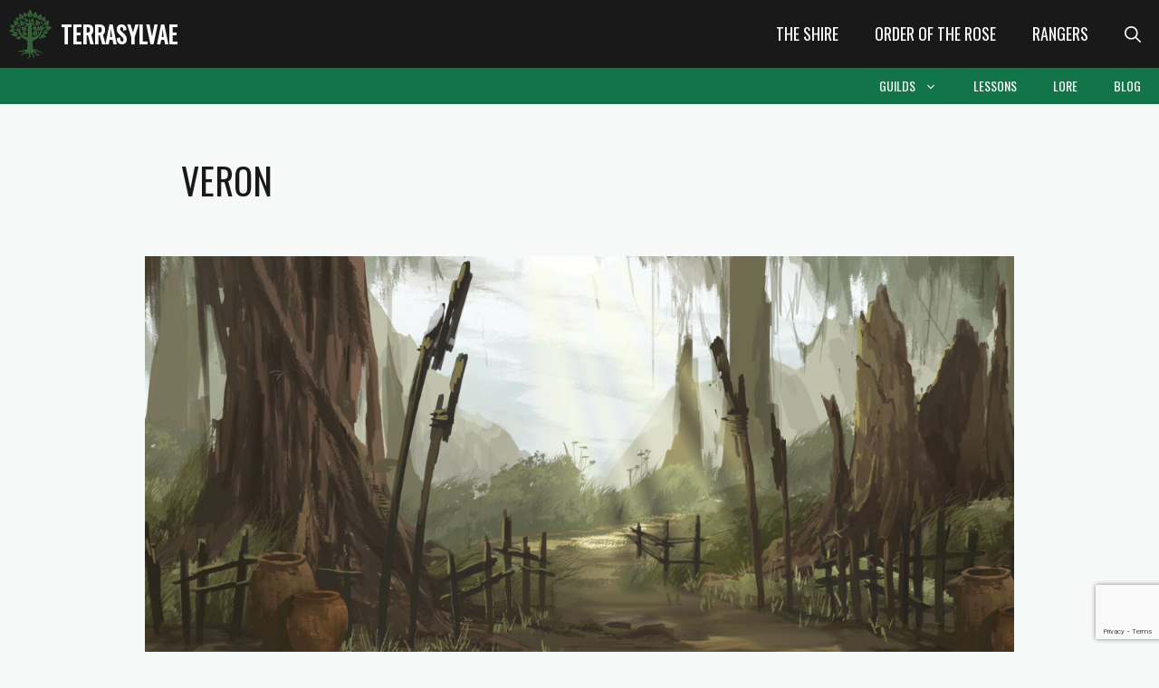

--- FILE ---
content_type: text/html; charset=UTF-8
request_url: https://terrasylvae.com/tag/veron/
body_size: 16013
content:
<!DOCTYPE html>
<html lang="en-US">
<head>
	<meta charset="UTF-8">
	<title>Veron &#8211; Terrasylvae</title>
<meta name='robots' content='max-image-preview:large' />
	<style>img:is([sizes="auto" i], [sizes^="auto," i]) { contain-intrinsic-size: 3000px 1500px }</style>
	<meta name="viewport" content="width=device-width, initial-scale=1"><link href='https://fonts.gstatic.com' crossorigin rel='preconnect' />
<link href='https://fonts.googleapis.com' crossorigin rel='preconnect' />
<link rel="alternate" type="application/rss+xml" title="Terrasylvae &raquo; Feed" href="https://terrasylvae.com/feed/" />
<link rel="alternate" type="application/rss+xml" title="Terrasylvae &raquo; Comments Feed" href="https://terrasylvae.com/comments/feed/" />
<link rel="alternate" type="application/rss+xml" title="Terrasylvae &raquo; Veron Tag Feed" href="https://terrasylvae.com/tag/veron/feed/" />
<script>
window._wpemojiSettings = {"baseUrl":"https:\/\/s.w.org\/images\/core\/emoji\/16.0.1\/72x72\/","ext":".png","svgUrl":"https:\/\/s.w.org\/images\/core\/emoji\/16.0.1\/svg\/","svgExt":".svg","source":{"concatemoji":"https:\/\/terrasylvae.com\/wp-includes\/js\/wp-emoji-release.min.js?ver=6.8.3"}};
/*! This file is auto-generated */
!function(s,n){var o,i,e;function c(e){try{var t={supportTests:e,timestamp:(new Date).valueOf()};sessionStorage.setItem(o,JSON.stringify(t))}catch(e){}}function p(e,t,n){e.clearRect(0,0,e.canvas.width,e.canvas.height),e.fillText(t,0,0);var t=new Uint32Array(e.getImageData(0,0,e.canvas.width,e.canvas.height).data),a=(e.clearRect(0,0,e.canvas.width,e.canvas.height),e.fillText(n,0,0),new Uint32Array(e.getImageData(0,0,e.canvas.width,e.canvas.height).data));return t.every(function(e,t){return e===a[t]})}function u(e,t){e.clearRect(0,0,e.canvas.width,e.canvas.height),e.fillText(t,0,0);for(var n=e.getImageData(16,16,1,1),a=0;a<n.data.length;a++)if(0!==n.data[a])return!1;return!0}function f(e,t,n,a){switch(t){case"flag":return n(e,"\ud83c\udff3\ufe0f\u200d\u26a7\ufe0f","\ud83c\udff3\ufe0f\u200b\u26a7\ufe0f")?!1:!n(e,"\ud83c\udde8\ud83c\uddf6","\ud83c\udde8\u200b\ud83c\uddf6")&&!n(e,"\ud83c\udff4\udb40\udc67\udb40\udc62\udb40\udc65\udb40\udc6e\udb40\udc67\udb40\udc7f","\ud83c\udff4\u200b\udb40\udc67\u200b\udb40\udc62\u200b\udb40\udc65\u200b\udb40\udc6e\u200b\udb40\udc67\u200b\udb40\udc7f");case"emoji":return!a(e,"\ud83e\udedf")}return!1}function g(e,t,n,a){var r="undefined"!=typeof WorkerGlobalScope&&self instanceof WorkerGlobalScope?new OffscreenCanvas(300,150):s.createElement("canvas"),o=r.getContext("2d",{willReadFrequently:!0}),i=(o.textBaseline="top",o.font="600 32px Arial",{});return e.forEach(function(e){i[e]=t(o,e,n,a)}),i}function t(e){var t=s.createElement("script");t.src=e,t.defer=!0,s.head.appendChild(t)}"undefined"!=typeof Promise&&(o="wpEmojiSettingsSupports",i=["flag","emoji"],n.supports={everything:!0,everythingExceptFlag:!0},e=new Promise(function(e){s.addEventListener("DOMContentLoaded",e,{once:!0})}),new Promise(function(t){var n=function(){try{var e=JSON.parse(sessionStorage.getItem(o));if("object"==typeof e&&"number"==typeof e.timestamp&&(new Date).valueOf()<e.timestamp+604800&&"object"==typeof e.supportTests)return e.supportTests}catch(e){}return null}();if(!n){if("undefined"!=typeof Worker&&"undefined"!=typeof OffscreenCanvas&&"undefined"!=typeof URL&&URL.createObjectURL&&"undefined"!=typeof Blob)try{var e="postMessage("+g.toString()+"("+[JSON.stringify(i),f.toString(),p.toString(),u.toString()].join(",")+"));",a=new Blob([e],{type:"text/javascript"}),r=new Worker(URL.createObjectURL(a),{name:"wpTestEmojiSupports"});return void(r.onmessage=function(e){c(n=e.data),r.terminate(),t(n)})}catch(e){}c(n=g(i,f,p,u))}t(n)}).then(function(e){for(var t in e)n.supports[t]=e[t],n.supports.everything=n.supports.everything&&n.supports[t],"flag"!==t&&(n.supports.everythingExceptFlag=n.supports.everythingExceptFlag&&n.supports[t]);n.supports.everythingExceptFlag=n.supports.everythingExceptFlag&&!n.supports.flag,n.DOMReady=!1,n.readyCallback=function(){n.DOMReady=!0}}).then(function(){return e}).then(function(){var e;n.supports.everything||(n.readyCallback(),(e=n.source||{}).concatemoji?t(e.concatemoji):e.wpemoji&&e.twemoji&&(t(e.twemoji),t(e.wpemoji)))}))}((window,document),window._wpemojiSettings);
</script>
<style id='wp-emoji-styles-inline-css'>

	img.wp-smiley, img.emoji {
		display: inline !important;
		border: none !important;
		box-shadow: none !important;
		height: 1em !important;
		width: 1em !important;
		margin: 0 0.07em !important;
		vertical-align: -0.1em !important;
		background: none !important;
		padding: 0 !important;
	}
</style>
<link rel='stylesheet' id='wp-block-library-css' href='https://terrasylvae.com/wp-includes/css/dist/block-library/style.min.css?ver=6.8.3' media='all' />
<style id='classic-theme-styles-inline-css'>
/*! This file is auto-generated */
.wp-block-button__link{color:#fff;background-color:#32373c;border-radius:9999px;box-shadow:none;text-decoration:none;padding:calc(.667em + 2px) calc(1.333em + 2px);font-size:1.125em}.wp-block-file__button{background:#32373c;color:#fff;text-decoration:none}
</style>
<style id='global-styles-inline-css'>
:root{--wp--preset--aspect-ratio--square: 1;--wp--preset--aspect-ratio--4-3: 4/3;--wp--preset--aspect-ratio--3-4: 3/4;--wp--preset--aspect-ratio--3-2: 3/2;--wp--preset--aspect-ratio--2-3: 2/3;--wp--preset--aspect-ratio--16-9: 16/9;--wp--preset--aspect-ratio--9-16: 9/16;--wp--preset--color--black: #000000;--wp--preset--color--cyan-bluish-gray: #abb8c3;--wp--preset--color--white: #ffffff;--wp--preset--color--pale-pink: #f78da7;--wp--preset--color--vivid-red: #cf2e2e;--wp--preset--color--luminous-vivid-orange: #ff6900;--wp--preset--color--luminous-vivid-amber: #fcb900;--wp--preset--color--light-green-cyan: #7bdcb5;--wp--preset--color--vivid-green-cyan: #00d084;--wp--preset--color--pale-cyan-blue: #8ed1fc;--wp--preset--color--vivid-cyan-blue: #0693e3;--wp--preset--color--vivid-purple: #9b51e0;--wp--preset--color--light-shade: var(--light-shade);--wp--preset--color--light-accent: var(--light-accent);--wp--preset--color--main-brand: var(--main-brand);--wp--preset--color--dark-accent: var(--dark-accent);--wp--preset--color--dark-shade: var(--dark-shade);--wp--preset--color--pure-black: var(--pure-black);--wp--preset--color--pure-white: var(--pure-white);--wp--preset--color--dark-gray: var(--dark-gray);--wp--preset--color--text-color: var(--text-color);--wp--preset--gradient--vivid-cyan-blue-to-vivid-purple: linear-gradient(135deg,rgba(6,147,227,1) 0%,rgb(155,81,224) 100%);--wp--preset--gradient--light-green-cyan-to-vivid-green-cyan: linear-gradient(135deg,rgb(122,220,180) 0%,rgb(0,208,130) 100%);--wp--preset--gradient--luminous-vivid-amber-to-luminous-vivid-orange: linear-gradient(135deg,rgba(252,185,0,1) 0%,rgba(255,105,0,1) 100%);--wp--preset--gradient--luminous-vivid-orange-to-vivid-red: linear-gradient(135deg,rgba(255,105,0,1) 0%,rgb(207,46,46) 100%);--wp--preset--gradient--very-light-gray-to-cyan-bluish-gray: linear-gradient(135deg,rgb(238,238,238) 0%,rgb(169,184,195) 100%);--wp--preset--gradient--cool-to-warm-spectrum: linear-gradient(135deg,rgb(74,234,220) 0%,rgb(151,120,209) 20%,rgb(207,42,186) 40%,rgb(238,44,130) 60%,rgb(251,105,98) 80%,rgb(254,248,76) 100%);--wp--preset--gradient--blush-light-purple: linear-gradient(135deg,rgb(255,206,236) 0%,rgb(152,150,240) 100%);--wp--preset--gradient--blush-bordeaux: linear-gradient(135deg,rgb(254,205,165) 0%,rgb(254,45,45) 50%,rgb(107,0,62) 100%);--wp--preset--gradient--luminous-dusk: linear-gradient(135deg,rgb(255,203,112) 0%,rgb(199,81,192) 50%,rgb(65,88,208) 100%);--wp--preset--gradient--pale-ocean: linear-gradient(135deg,rgb(255,245,203) 0%,rgb(182,227,212) 50%,rgb(51,167,181) 100%);--wp--preset--gradient--electric-grass: linear-gradient(135deg,rgb(202,248,128) 0%,rgb(113,206,126) 100%);--wp--preset--gradient--midnight: linear-gradient(135deg,rgb(2,3,129) 0%,rgb(40,116,252) 100%);--wp--preset--font-size--small: 13px;--wp--preset--font-size--medium: 20px;--wp--preset--font-size--large: 36px;--wp--preset--font-size--x-large: 42px;--wp--preset--spacing--20: 0.44rem;--wp--preset--spacing--30: 0.67rem;--wp--preset--spacing--40: 1rem;--wp--preset--spacing--50: 1.5rem;--wp--preset--spacing--60: 2.25rem;--wp--preset--spacing--70: 3.38rem;--wp--preset--spacing--80: 5.06rem;--wp--preset--shadow--natural: 6px 6px 9px rgba(0, 0, 0, 0.2);--wp--preset--shadow--deep: 12px 12px 50px rgba(0, 0, 0, 0.4);--wp--preset--shadow--sharp: 6px 6px 0px rgba(0, 0, 0, 0.2);--wp--preset--shadow--outlined: 6px 6px 0px -3px rgba(255, 255, 255, 1), 6px 6px rgba(0, 0, 0, 1);--wp--preset--shadow--crisp: 6px 6px 0px rgba(0, 0, 0, 1);}:where(.is-layout-flex){gap: 0.5em;}:where(.is-layout-grid){gap: 0.5em;}body .is-layout-flex{display: flex;}.is-layout-flex{flex-wrap: wrap;align-items: center;}.is-layout-flex > :is(*, div){margin: 0;}body .is-layout-grid{display: grid;}.is-layout-grid > :is(*, div){margin: 0;}:where(.wp-block-columns.is-layout-flex){gap: 2em;}:where(.wp-block-columns.is-layout-grid){gap: 2em;}:where(.wp-block-post-template.is-layout-flex){gap: 1.25em;}:where(.wp-block-post-template.is-layout-grid){gap: 1.25em;}.has-black-color{color: var(--wp--preset--color--black) !important;}.has-cyan-bluish-gray-color{color: var(--wp--preset--color--cyan-bluish-gray) !important;}.has-white-color{color: var(--wp--preset--color--white) !important;}.has-pale-pink-color{color: var(--wp--preset--color--pale-pink) !important;}.has-vivid-red-color{color: var(--wp--preset--color--vivid-red) !important;}.has-luminous-vivid-orange-color{color: var(--wp--preset--color--luminous-vivid-orange) !important;}.has-luminous-vivid-amber-color{color: var(--wp--preset--color--luminous-vivid-amber) !important;}.has-light-green-cyan-color{color: var(--wp--preset--color--light-green-cyan) !important;}.has-vivid-green-cyan-color{color: var(--wp--preset--color--vivid-green-cyan) !important;}.has-pale-cyan-blue-color{color: var(--wp--preset--color--pale-cyan-blue) !important;}.has-vivid-cyan-blue-color{color: var(--wp--preset--color--vivid-cyan-blue) !important;}.has-vivid-purple-color{color: var(--wp--preset--color--vivid-purple) !important;}.has-black-background-color{background-color: var(--wp--preset--color--black) !important;}.has-cyan-bluish-gray-background-color{background-color: var(--wp--preset--color--cyan-bluish-gray) !important;}.has-white-background-color{background-color: var(--wp--preset--color--white) !important;}.has-pale-pink-background-color{background-color: var(--wp--preset--color--pale-pink) !important;}.has-vivid-red-background-color{background-color: var(--wp--preset--color--vivid-red) !important;}.has-luminous-vivid-orange-background-color{background-color: var(--wp--preset--color--luminous-vivid-orange) !important;}.has-luminous-vivid-amber-background-color{background-color: var(--wp--preset--color--luminous-vivid-amber) !important;}.has-light-green-cyan-background-color{background-color: var(--wp--preset--color--light-green-cyan) !important;}.has-vivid-green-cyan-background-color{background-color: var(--wp--preset--color--vivid-green-cyan) !important;}.has-pale-cyan-blue-background-color{background-color: var(--wp--preset--color--pale-cyan-blue) !important;}.has-vivid-cyan-blue-background-color{background-color: var(--wp--preset--color--vivid-cyan-blue) !important;}.has-vivid-purple-background-color{background-color: var(--wp--preset--color--vivid-purple) !important;}.has-black-border-color{border-color: var(--wp--preset--color--black) !important;}.has-cyan-bluish-gray-border-color{border-color: var(--wp--preset--color--cyan-bluish-gray) !important;}.has-white-border-color{border-color: var(--wp--preset--color--white) !important;}.has-pale-pink-border-color{border-color: var(--wp--preset--color--pale-pink) !important;}.has-vivid-red-border-color{border-color: var(--wp--preset--color--vivid-red) !important;}.has-luminous-vivid-orange-border-color{border-color: var(--wp--preset--color--luminous-vivid-orange) !important;}.has-luminous-vivid-amber-border-color{border-color: var(--wp--preset--color--luminous-vivid-amber) !important;}.has-light-green-cyan-border-color{border-color: var(--wp--preset--color--light-green-cyan) !important;}.has-vivid-green-cyan-border-color{border-color: var(--wp--preset--color--vivid-green-cyan) !important;}.has-pale-cyan-blue-border-color{border-color: var(--wp--preset--color--pale-cyan-blue) !important;}.has-vivid-cyan-blue-border-color{border-color: var(--wp--preset--color--vivid-cyan-blue) !important;}.has-vivid-purple-border-color{border-color: var(--wp--preset--color--vivid-purple) !important;}.has-vivid-cyan-blue-to-vivid-purple-gradient-background{background: var(--wp--preset--gradient--vivid-cyan-blue-to-vivid-purple) !important;}.has-light-green-cyan-to-vivid-green-cyan-gradient-background{background: var(--wp--preset--gradient--light-green-cyan-to-vivid-green-cyan) !important;}.has-luminous-vivid-amber-to-luminous-vivid-orange-gradient-background{background: var(--wp--preset--gradient--luminous-vivid-amber-to-luminous-vivid-orange) !important;}.has-luminous-vivid-orange-to-vivid-red-gradient-background{background: var(--wp--preset--gradient--luminous-vivid-orange-to-vivid-red) !important;}.has-very-light-gray-to-cyan-bluish-gray-gradient-background{background: var(--wp--preset--gradient--very-light-gray-to-cyan-bluish-gray) !important;}.has-cool-to-warm-spectrum-gradient-background{background: var(--wp--preset--gradient--cool-to-warm-spectrum) !important;}.has-blush-light-purple-gradient-background{background: var(--wp--preset--gradient--blush-light-purple) !important;}.has-blush-bordeaux-gradient-background{background: var(--wp--preset--gradient--blush-bordeaux) !important;}.has-luminous-dusk-gradient-background{background: var(--wp--preset--gradient--luminous-dusk) !important;}.has-pale-ocean-gradient-background{background: var(--wp--preset--gradient--pale-ocean) !important;}.has-electric-grass-gradient-background{background: var(--wp--preset--gradient--electric-grass) !important;}.has-midnight-gradient-background{background: var(--wp--preset--gradient--midnight) !important;}.has-small-font-size{font-size: var(--wp--preset--font-size--small) !important;}.has-medium-font-size{font-size: var(--wp--preset--font-size--medium) !important;}.has-large-font-size{font-size: var(--wp--preset--font-size--large) !important;}.has-x-large-font-size{font-size: var(--wp--preset--font-size--x-large) !important;}
:where(.wp-block-post-template.is-layout-flex){gap: 1.25em;}:where(.wp-block-post-template.is-layout-grid){gap: 1.25em;}
:where(.wp-block-columns.is-layout-flex){gap: 2em;}:where(.wp-block-columns.is-layout-grid){gap: 2em;}
:root :where(.wp-block-pullquote){font-size: 1.5em;line-height: 1.6;}
</style>
<link rel='stylesheet' id='pb-accordion-blocks-style-css' href='https://terrasylvae.com/wp-content/plugins/accordion-blocks/build/index.css?ver=1.5.0' media='all' />
<link rel='stylesheet' id='contact-form-7-css' href='https://terrasylvae.com/wp-content/plugins/contact-form-7/includes/css/styles.css?ver=6.1.3' media='all' />
<link rel='stylesheet' id='wp-show-posts-css' href='https://terrasylvae.com/wp-content/plugins/wp-show-posts/css/wp-show-posts-min.css?ver=1.1.6' media='all' />
<link rel='stylesheet' id='generate-widget-areas-css' href='https://terrasylvae.com/wp-content/themes/generatepress/assets/css/components/widget-areas.min.css?ver=3.6.0' media='all' />
<link rel='stylesheet' id='generate-style-css' href='https://terrasylvae.com/wp-content/themes/generatepress/assets/css/main.min.css?ver=3.6.0' media='all' />
<style id='generate-style-inline-css'>
#nav-below {display:none;}.no-featured-image-padding .post-image {margin-left:-40px;margin-right:-40px;}.post-image-above-header .no-featured-image-padding .inside-article .post-image {margin-top:-40px;}@media (max-width:768px){.no-featured-image-padding .post-image {margin-left:-30px;margin-right:-30px;}.post-image-above-header .no-featured-image-padding .inside-article .post-image {margin-top:-30px;}}
.is-right-sidebar{width:20%;}.is-left-sidebar{width:25%;}.site-content .content-area{width:100%;}@media (max-width: 1100px){.main-navigation .menu-toggle,.sidebar-nav-mobile:not(#sticky-placeholder){display:block;}.main-navigation ul,.gen-sidebar-nav,.main-navigation:not(.slideout-navigation):not(.toggled) .main-nav > ul,.has-inline-mobile-toggle #site-navigation .inside-navigation > *:not(.navigation-search):not(.main-nav){display:none;}.nav-align-right .inside-navigation,.nav-align-center .inside-navigation{justify-content:space-between;}}
.dynamic-author-image-rounded{border-radius:100%;}.dynamic-featured-image, .dynamic-author-image{vertical-align:middle;}.one-container.blog .dynamic-content-template:not(:last-child), .one-container.archive .dynamic-content-template:not(:last-child){padding-bottom:0px;}.dynamic-entry-excerpt > p:last-child{margin-bottom:0px;}
</style>
<link rel='stylesheet' id='generate-google-fonts-css' href='https://fonts.googleapis.com/css?family=Oswald&#038;display=auto&#038;ver=3.6.0' media='all' />
<link rel='stylesheet' id='generatepress-dynamic-css' href='https://terrasylvae.com/wp-content/uploads/generatepress/style.min.css?ver=1753557967' media='all' />
<link rel='stylesheet' id='generate-child-css' href='https://terrasylvae.com/wp-content/themes/terrasylvae1/style.css?ver=1618850711' media='all' />
<link rel='stylesheet' id='wp-featherlight-css' href='https://terrasylvae.com/wp-content/plugins/wp-featherlight/css/wp-featherlight.min.css?ver=1.3.4' media='all' />
<style id='generateblocks-inline-css'>
:root{--gb-container-width:1000px;}.gb-container .wp-block-image img{vertical-align:middle;}.gb-grid-wrapper .wp-block-image{margin-bottom:0;}.gb-highlight{background:none;}.gb-shape{line-height:0;}
</style>
<link rel='stylesheet' id='generate-blog-css' href='https://terrasylvae.com/wp-content/plugins/gp-premium/blog/functions/css/style.min.css?ver=2.5.5' media='all' />
<link rel='stylesheet' id='generate-secondary-nav-css' href='https://terrasylvae.com/wp-content/plugins/gp-premium/secondary-nav/functions/css/main.min.css?ver=2.5.5' media='all' />
<style id='generate-secondary-nav-inline-css'>
.secondary-navigation{background-color:var(--main-brand);}.secondary-navigation .main-nav ul li a,.secondary-navigation .menu-toggle,.secondary-menu-bar-items .menu-bar-item > a{color:#ffffff;}.secondary-navigation .secondary-menu-bar-items{color:#ffffff;}button.secondary-menu-toggle:hover,button.secondary-menu-toggle:focus{color:#ffffff;}.widget-area .secondary-navigation{margin-bottom:20px;}.secondary-navigation ul ul{background-color:var(--dark-gray);top:auto;}.secondary-navigation .main-nav ul ul li a{color:#ffffff;}.secondary-navigation .main-nav ul li:not([class*="current-menu-"]):hover > a, .secondary-navigation .main-nav ul li:not([class*="current-menu-"]):focus > a, .secondary-navigation .main-nav ul li.sfHover:not([class*="current-menu-"]) > a, .secondary-menu-bar-items .menu-bar-item:hover > a{color:var(--pure-white);background-color:var(--dark-gray);}.secondary-navigation .main-nav ul ul li:not([class*="current-menu-"]):hover > a,.secondary-navigation .main-nav ul ul li:not([class*="current-menu-"]):focus > a,.secondary-navigation .main-nav ul ul li.sfHover:not([class*="current-menu-"]) > a{color:#ffffff;background-color:var(--dark-gray);}.secondary-navigation .main-nav ul li[class*="current-menu-"] > a{color:var(--pure-white);background-color:var(--dark-gray);}.secondary-navigation .main-nav ul ul li[class*="current-menu-"] > a{color:#ffffff;background-color:var(--dark-gray);}.secondary-navigation.toggled .dropdown-menu-toggle:before{display:none;}@media (max-width: 1100px) {.secondary-menu-bar-items .menu-bar-item:hover > a{background: none;color: #ffffff;}}
.secondary-navigation .main-nav ul li a, .secondary-navigation .menu-toggle, .secondary-navigation .menu-bar-items{font-family:Oswald;font-weight:400;text-transform:uppercase;font-size:14px;}
</style>
<link rel='stylesheet' id='generate-secondary-nav-mobile-css' href='https://terrasylvae.com/wp-content/plugins/gp-premium/secondary-nav/functions/css/main-mobile.min.css?ver=2.5.5' media='all' />
<link rel='stylesheet' id='generate-offside-css' href='https://terrasylvae.com/wp-content/plugins/gp-premium/menu-plus/functions/css/offside.min.css?ver=2.5.5' media='all' />
<style id='generate-offside-inline-css'>
:root{--gp-slideout-width:265px;}.slideout-navigation, .slideout-navigation a{color:#ffffff;}.slideout-navigation button.slideout-exit{color:#ffffff;padding-left:20px;padding-right:20px;}.slide-opened nav.toggled .menu-toggle:before{display:none;}@media (max-width: 1100px){.menu-bar-item.slideout-toggle{display:none;}}
.slideout-navigation.main-navigation .main-nav ul li a{font-weight:bold;text-transform:uppercase;}
</style>
<link rel='stylesheet' id='generate-navigation-branding-css' href='https://terrasylvae.com/wp-content/plugins/gp-premium/menu-plus/functions/css/navigation-branding-flex.min.css?ver=2.5.5' media='all' />
<style id='generate-navigation-branding-inline-css'>
.main-navigation.has-branding.grid-container .navigation-branding, .main-navigation.has-branding:not(.grid-container) .inside-navigation:not(.grid-container) .navigation-branding{margin-left:10px;}.navigation-branding img, .site-logo.mobile-header-logo img{height:75px;width:auto;}.navigation-branding .main-title{line-height:75px;}@media (max-width: 1010px){#site-navigation .navigation-branding, #sticky-navigation .navigation-branding{margin-left:10px;}}@media (max-width: 1100px){.main-navigation.has-branding.nav-align-center .menu-bar-items, .main-navigation.has-sticky-branding.navigation-stick.nav-align-center .menu-bar-items{margin-left:auto;}.navigation-branding{margin-right:auto;margin-left:10px;}.navigation-branding .main-title, .mobile-header-navigation .site-logo{margin-left:10px;}.navigation-branding img, .site-logo.mobile-header-logo{height:50px;}.navigation-branding .main-title{line-height:50px;}}
</style>
<script src="https://terrasylvae.com/wp-includes/js/jquery/jquery.min.js?ver=3.7.1" id="jquery-core-js"></script>
<script src="https://terrasylvae.com/wp-includes/js/jquery/jquery-migrate.min.js?ver=3.4.1" id="jquery-migrate-js"></script>
<link rel="https://api.w.org/" href="https://terrasylvae.com/wp-json/" /><link rel="alternate" title="JSON" type="application/json" href="https://terrasylvae.com/wp-json/wp/v2/tags/385" /><link rel="EditURI" type="application/rsd+xml" title="RSD" href="https://terrasylvae.com/xmlrpc.php?rsd" />
<meta name="generator" content="WordPress 6.8.3" />
<link rel="icon" href="https://terrasylvae.com/wp-content/uploads/2020/07/cropped-shire-favicon-32x32.png" sizes="32x32" />
<link rel="icon" href="https://terrasylvae.com/wp-content/uploads/2020/07/cropped-shire-favicon-192x192.png" sizes="192x192" />
<link rel="apple-touch-icon" href="https://terrasylvae.com/wp-content/uploads/2020/07/cropped-shire-favicon-180x180.png" />
<meta name="msapplication-TileImage" content="https://terrasylvae.com/wp-content/uploads/2020/07/cropped-shire-favicon-270x270.png" />
		<style id="wp-custom-css">
			.white-link a {
	color: #fff;	
}

.white-link a:hover {
	color: #30A861;	
}

/* Add Spacing to the UL and OL */

.entry-content ul li, .entry-content ol li {
    margin-bottom: 10px;
}


/* Breadcrumb Styling */

.breadcrumb-container {
	text-align: center;
}

/* Print-o-Matic Styling */
.printomatic {
    float: right;
}

/* Tripetto Styling */
.bPghzK:last-child {
	display: none;
}

/* Prerequisite Styling */
.eb-notice-wrapper {
	margin-bottom: 20px;
}

/* Opacity Styling */
.incomplete {
	opacity: .45;
}

/* Kane Kiln Styling */
@import url('https://fonts.googleapis.com/css2?family=Fugaz+One&display=swap');

.kiln-font {
	font-family: 'Fugaz One', cursive !important;
	font-style: uppercase;
}

.cxdIGg:last-child {
	display:none
}

/* Contact Form Styling */
.wpcf7-form input[type="text"], input[type="email"], textarea {width:100%;}

.story-indent { 
text-indent: 40px;
}		</style>
		</head>

<body class="archive tag tag-veron tag-385 wp-custom-logo wp-embed-responsive wp-theme-generatepress wp-child-theme-terrasylvae1 post-image-above-header post-image-aligned-center infinite-scroll secondary-nav-below-header secondary-nav-aligned-right slideout-enabled slideout-mobile sticky-menu-fade wp-featherlight-captions no-sidebar nav-below-header separate-containers nav-search-enabled header-aligned-left dropdown-hover" itemtype="https://schema.org/Blog" itemscope>
	<a class="screen-reader-text skip-link" href="#content" title="Skip to content">Skip to content</a>		<nav class="has-branding main-navigation nav-align-right has-menu-bar-items sub-menu-right" id="site-navigation" aria-label="Primary"  itemtype="https://schema.org/SiteNavigationElement" itemscope>
			<div class="inside-navigation">
				<div class="navigation-branding"><div class="site-logo">
						<a href="https://terrasylvae.com/" title="Terrasylvae" rel="home">
							<img  class="header-image is-logo-image" alt="Terrasylvae" src="https://terrasylvae.com/wp-content/uploads/2019/07/heart-of-woodland-icon.svg" title="Terrasylvae" srcset="https://terrasylvae.com/wp-content/uploads/2019/07/heart-of-woodland-icon.svg 1x, https://terrasylvae.com/wp-content/uploads/2019/07/heart-of-woodland-icon.svg 2x" />
						</a>
					</div><p class="main-title" itemprop="headline">
					<a href="https://terrasylvae.com/" rel="home">
						Terrasylvae
					</a>
				</p></div><form method="get" class="search-form navigation-search" action="https://terrasylvae.com/">
					<input type="search" class="search-field" value="" name="s" title="Search" />
				</form>				<button class="menu-toggle" aria-controls="generate-slideout-menu" aria-expanded="false">
					<span class="gp-icon icon-menu-bars"><svg viewBox="0 0 512 512" aria-hidden="true" xmlns="http://www.w3.org/2000/svg" width="1em" height="1em"><path d="M0 96c0-13.255 10.745-24 24-24h464c13.255 0 24 10.745 24 24s-10.745 24-24 24H24c-13.255 0-24-10.745-24-24zm0 160c0-13.255 10.745-24 24-24h464c13.255 0 24 10.745 24 24s-10.745 24-24 24H24c-13.255 0-24-10.745-24-24zm0 160c0-13.255 10.745-24 24-24h464c13.255 0 24 10.745 24 24s-10.745 24-24 24H24c-13.255 0-24-10.745-24-24z" /></svg><svg viewBox="0 0 512 512" aria-hidden="true" xmlns="http://www.w3.org/2000/svg" width="1em" height="1em"><path d="M71.029 71.029c9.373-9.372 24.569-9.372 33.942 0L256 222.059l151.029-151.03c9.373-9.372 24.569-9.372 33.942 0 9.372 9.373 9.372 24.569 0 33.942L289.941 256l151.03 151.029c9.372 9.373 9.372 24.569 0 33.942-9.373 9.372-24.569 9.372-33.942 0L256 289.941l-151.029 151.03c-9.373 9.372-24.569 9.372-33.942 0-9.372-9.373-9.372-24.569 0-33.942L222.059 256 71.029 104.971c-9.372-9.373-9.372-24.569 0-33.942z" /></svg></span><span class="screen-reader-text">Menu</span>				</button>
				<div id="primary-menu" class="main-nav"><ul id="menu-primary-target" class=" menu sf-menu"><li id="menu-item-20094" class="menu-item menu-item-type-post_type menu-item-object-page menu-item-20094"><a href="https://terrasylvae.com/the-shire/">The Shire</a></li>
<li id="menu-item-20100" class="menu-item menu-item-type-post_type menu-item-object-page menu-item-20100"><a href="https://terrasylvae.com/order-of-the-rose/">Order of the Rose</a></li>
<li id="menu-item-20104" class="menu-item menu-item-type-post_type menu-item-object-page menu-item-20104"><a href="https://terrasylvae.com/rangers/">Rangers</a></li>
</ul></div><div class="menu-bar-items"><span class="menu-bar-item search-item"><a aria-label="Open Search Bar" href="#"><span class="gp-icon icon-search"><svg viewBox="0 0 512 512" aria-hidden="true" xmlns="http://www.w3.org/2000/svg" width="1em" height="1em"><path fill-rule="evenodd" clip-rule="evenodd" d="M208 48c-88.366 0-160 71.634-160 160s71.634 160 160 160 160-71.634 160-160S296.366 48 208 48zM0 208C0 93.125 93.125 0 208 0s208 93.125 208 208c0 48.741-16.765 93.566-44.843 129.024l133.826 134.018c9.366 9.379 9.355 24.575-.025 33.941-9.379 9.366-24.575 9.355-33.941-.025L337.238 370.987C301.747 399.167 256.839 416 208 416 93.125 416 0 322.875 0 208z" /></svg><svg viewBox="0 0 512 512" aria-hidden="true" xmlns="http://www.w3.org/2000/svg" width="1em" height="1em"><path d="M71.029 71.029c9.373-9.372 24.569-9.372 33.942 0L256 222.059l151.029-151.03c9.373-9.372 24.569-9.372 33.942 0 9.372 9.373 9.372 24.569 0 33.942L289.941 256l151.03 151.029c9.372 9.373 9.372 24.569 0 33.942-9.373 9.372-24.569 9.372-33.942 0L256 289.941l-151.029 151.03c-9.373 9.372-24.569 9.372-33.942 0-9.372-9.373-9.372-24.569 0-33.942L222.059 256 71.029 104.971c-9.372-9.373-9.372-24.569 0-33.942z" /></svg></span></a></span></div>			</div>
		</nav>
					<nav id="secondary-navigation" aria-label="Secondary" class="secondary-navigation" itemtype="https://schema.org/SiteNavigationElement" itemscope>
				<div class="inside-navigation">
										<button class="menu-toggle secondary-menu-toggle">
						<span class="gp-icon icon-menu-bars"><svg viewBox="0 0 512 512" aria-hidden="true" xmlns="http://www.w3.org/2000/svg" width="1em" height="1em"><path d="M0 96c0-13.255 10.745-24 24-24h464c13.255 0 24 10.745 24 24s-10.745 24-24 24H24c-13.255 0-24-10.745-24-24zm0 160c0-13.255 10.745-24 24-24h464c13.255 0 24 10.745 24 24s-10.745 24-24 24H24c-13.255 0-24-10.745-24-24zm0 160c0-13.255 10.745-24 24-24h464c13.255 0 24 10.745 24 24s-10.745 24-24 24H24c-13.255 0-24-10.745-24-24z" /></svg><svg viewBox="0 0 512 512" aria-hidden="true" xmlns="http://www.w3.org/2000/svg" width="1em" height="1em"><path d="M71.029 71.029c9.373-9.372 24.569-9.372 33.942 0L256 222.059l151.029-151.03c9.373-9.372 24.569-9.372 33.942 0 9.372 9.373 9.372 24.569 0 33.942L289.941 256l151.03 151.029c9.372 9.373 9.372 24.569 0 33.942-9.373 9.372-24.569 9.372-33.942 0L256 289.941l-151.029 151.03c-9.373 9.372-24.569 9.372-33.942 0-9.372-9.373-9.372-24.569 0-33.942L222.059 256 71.029 104.971c-9.372-9.373-9.372-24.569 0-33.942z" /></svg></span><span class="mobile-menu">Quick Links</span>					</button>
					<div class="main-nav"><ul id="menu-secondary" class=" secondary-menu sf-menu"><li id="menu-item-23924" class="menu-item menu-item-type-custom menu-item-object-custom menu-item-has-children menu-item-23924"><a href="#">Guilds<span role="presentation" class="dropdown-menu-toggle"><span class="gp-icon icon-arrow"><svg viewBox="0 0 330 512" aria-hidden="true" xmlns="http://www.w3.org/2000/svg" width="1em" height="1em"><path d="M305.913 197.085c0 2.266-1.133 4.815-2.833 6.514L171.087 335.593c-1.7 1.7-4.249 2.832-6.515 2.832s-4.815-1.133-6.515-2.832L26.064 203.599c-1.7-1.7-2.832-4.248-2.832-6.514s1.132-4.816 2.832-6.515l14.162-14.163c1.7-1.699 3.966-2.832 6.515-2.832 2.266 0 4.815 1.133 6.515 2.832l111.316 111.317 111.316-111.317c1.7-1.699 4.249-2.832 6.515-2.832s4.815 1.133 6.515 2.832l14.162 14.163c1.7 1.7 2.833 4.249 2.833 6.515z" /></svg></span></span></a>
<ul class="sub-menu">
	<li id="menu-item-23927" class="menu-item menu-item-type-post_type menu-item-object-page menu-item-23927"><a href="https://terrasylvae.com/iron-thorn/">Iron Thorn</a></li>
	<li id="menu-item-23925" class="menu-item menu-item-type-taxonomy menu-item-object-post_tag menu-item-23925"><a href="https://terrasylvae.com/tag/cob/">Company of Broderers</a></li>
	<li id="menu-item-23930" class="menu-item menu-item-type-post_type menu-item-object-page menu-item-23930"><a href="https://terrasylvae.com/sylvan-assembly/">Sylvan Assembly</a></li>
</ul>
</li>
<li id="menu-item-23926" class="menu-item menu-item-type-post_type menu-item-object-page menu-item-23926"><a href="https://terrasylvae.com/order-of-the-rose/lessons/">Lessons</a></li>
<li id="menu-item-23923" class="menu-item menu-item-type-taxonomy menu-item-object-post_tag menu-item-23923"><a href="https://terrasylvae.com/tag/lore/">Lore</a></li>
<li id="menu-item-23922" class="menu-item menu-item-type-post_type menu-item-object-page current_page_parent menu-item-23922"><a href="https://terrasylvae.com/news/">Blog</a></li>
</ul></div>				</div><!-- .inside-navigation -->
			</nav><!-- #secondary-navigation -->
			
	<div class="site grid-container container hfeed" id="page">
				<div class="site-content" id="content">
			
	<div class="content-area" id="primary">
		<main class="site-main" id="main">
					<header class="page-header" aria-label="Page">
			
			<h1 class="page-title">
				Veron			</h1>

					</header>
		<article id="post-23245" class="post-23245 post type-post status-publish format-standard has-post-thumbnail hentry category-ootr tag-fencing-mentality tag-fencing-training tag-veron infinite-scroll-item no-featured-image-padding" itemtype="https://schema.org/CreativeWork" itemscope>
	<div class="inside-article">
		<div class="post-image">
						
						<a href="https://terrasylvae.com/verons-tips-for-feeling-overwhelmed/">
							<img width="1200" height="630" src="https://terrasylvae.com/wp-content/uploads/2022/04/verons-getting-overwhelmed.jpg" class="attachment-full size-full wp-post-image" alt="" itemprop="image" decoding="async" fetchpriority="high" srcset="https://terrasylvae.com/wp-content/uploads/2022/04/verons-getting-overwhelmed.jpg 1200w, https://terrasylvae.com/wp-content/uploads/2022/04/verons-getting-overwhelmed-300x158.jpg 300w, https://terrasylvae.com/wp-content/uploads/2022/04/verons-getting-overwhelmed-1024x538.jpg 1024w, https://terrasylvae.com/wp-content/uploads/2022/04/verons-getting-overwhelmed-768x403.jpg 768w" sizes="(max-width: 1200px) 100vw, 1200px" />
						</a>
					</div>			<header class="entry-header">
				<h2 class="entry-title" itemprop="headline"><a href="https://terrasylvae.com/verons-tips-for-feeling-overwhelmed/" rel="bookmark">Veron&#8217;s Tips for Feeling Overwhelmed</a></h2>			</header>
			
			<div class="entry-summary" itemprop="text">
				<p>Feeling overwhelmed in a fight is normal, even feeling overwhelmed with information is normal. We have given the students in our training program so much knowledge it can become burdensome in a fight. If you are going through training, and you are feeling this; try to focus on one thing at a time. If you &#8230; <a title="Veron&#8217;s Tips for Feeling Overwhelmed" class="read-more" href="https://terrasylvae.com/verons-tips-for-feeling-overwhelmed/" aria-label="Read more about Veron&#8217;s Tips for Feeling Overwhelmed">Read More</a></p>
			</div>

				<footer class="entry-meta" aria-label="Entry meta">
			<span class="tags-links"><span class="gp-icon icon-tags"><svg viewBox="0 0 512 512" aria-hidden="true" xmlns="http://www.w3.org/2000/svg" width="1em" height="1em"><path d="M20 39.5c-8.836 0-16 7.163-16 16v176c0 4.243 1.686 8.313 4.687 11.314l224 224c6.248 6.248 16.378 6.248 22.626 0l176-176c6.244-6.244 6.25-16.364.013-22.615l-223.5-224A15.999 15.999 0 00196.5 39.5H20zm56 96c0-13.255 10.745-24 24-24s24 10.745 24 24-10.745 24-24 24-24-10.745-24-24z"/><path d="M259.515 43.015c4.686-4.687 12.284-4.687 16.97 0l228 228c4.686 4.686 4.686 12.284 0 16.97l-180 180c-4.686 4.687-12.284 4.687-16.97 0-4.686-4.686-4.686-12.284 0-16.97L479.029 279.5 259.515 59.985c-4.686-4.686-4.686-12.284 0-16.97z" /></svg></span><span class="screen-reader-text">Tags </span><a href="https://terrasylvae.com/tag/fencing-mentality/" rel="tag">Fencing Mentality</a>, <a href="https://terrasylvae.com/tag/fencing-training/" rel="tag">Fencing Training</a>, <a href="https://terrasylvae.com/tag/veron/" rel="tag">Veron</a></span> 		</footer>
			</div>
</article>
<article id="post-15924" class="post-15924 post type-post status-publish format-standard has-post-thumbnail hentry category-ootr tag-fencing-mentality tag-fencing-training tag-veron infinite-scroll-item no-featured-image-padding" itemtype="https://schema.org/CreativeWork" itemscope>
	<div class="inside-article">
		<div class="post-image">
						
						<a href="https://terrasylvae.com/balance-and-imbalance-in-a-fight/">
							<img width="1200" height="630" src="https://terrasylvae.com/wp-content/uploads/2019/10/veron-tepes-banner.jpg" class="attachment-full size-full wp-post-image" alt="" itemprop="image" decoding="async" srcset="https://terrasylvae.com/wp-content/uploads/2019/10/veron-tepes-banner.jpg 1200w, https://terrasylvae.com/wp-content/uploads/2019/10/veron-tepes-banner-300x158.jpg 300w, https://terrasylvae.com/wp-content/uploads/2019/10/veron-tepes-banner-768x403.jpg 768w, https://terrasylvae.com/wp-content/uploads/2019/10/veron-tepes-banner-1024x538.jpg 1024w" sizes="(max-width: 1200px) 100vw, 1200px" />
						</a>
					</div>			<header class="entry-header">
				<h2 class="entry-title" itemprop="headline"><a href="https://terrasylvae.com/balance-and-imbalance-in-a-fight/" rel="bookmark">Balance and Imbalance in a Fight</a></h2>			</header>
			
			<div class="entry-summary" itemprop="text">
				<p>This article will go over how to stay in the balance and how to keep the advantage during imbalances of a fight.</p>
			</div>

				<footer class="entry-meta" aria-label="Entry meta">
			<span class="tags-links"><span class="gp-icon icon-tags"><svg viewBox="0 0 512 512" aria-hidden="true" xmlns="http://www.w3.org/2000/svg" width="1em" height="1em"><path d="M20 39.5c-8.836 0-16 7.163-16 16v176c0 4.243 1.686 8.313 4.687 11.314l224 224c6.248 6.248 16.378 6.248 22.626 0l176-176c6.244-6.244 6.25-16.364.013-22.615l-223.5-224A15.999 15.999 0 00196.5 39.5H20zm56 96c0-13.255 10.745-24 24-24s24 10.745 24 24-10.745 24-24 24-24-10.745-24-24z"/><path d="M259.515 43.015c4.686-4.687 12.284-4.687 16.97 0l228 228c4.686 4.686 4.686 12.284 0 16.97l-180 180c-4.686 4.687-12.284 4.687-16.97 0-4.686-4.686-4.686-12.284 0-16.97L479.029 279.5 259.515 59.985c-4.686-4.686-4.686-12.284 0-16.97z" /></svg></span><span class="screen-reader-text">Tags </span><a href="https://terrasylvae.com/tag/fencing-mentality/" rel="tag">Fencing Mentality</a>, <a href="https://terrasylvae.com/tag/fencing-training/" rel="tag">Fencing Training</a>, <a href="https://terrasylvae.com/tag/veron/" rel="tag">Veron</a></span> 		</footer>
			</div>
</article>
<article id="post-15028" class="post-15028 post type-post status-publish format-standard has-post-thumbnail hentry category-ootr tag-fencing-mentality tag-fencing-training tag-veron infinite-scroll-item no-featured-image-padding" itemtype="https://schema.org/CreativeWork" itemscope>
	<div class="inside-article">
		<div class="post-image">
						
						<a href="https://terrasylvae.com/verons-tips-on-how-to-win-any-fight/">
							<img width="1200" height="630" src="https://terrasylvae.com/wp-content/uploads/2019/10/veron-tepes-banner.jpg" class="attachment-full size-full wp-post-image" alt="" itemprop="image" decoding="async" srcset="https://terrasylvae.com/wp-content/uploads/2019/10/veron-tepes-banner.jpg 1200w, https://terrasylvae.com/wp-content/uploads/2019/10/veron-tepes-banner-300x158.jpg 300w, https://terrasylvae.com/wp-content/uploads/2019/10/veron-tepes-banner-768x403.jpg 768w, https://terrasylvae.com/wp-content/uploads/2019/10/veron-tepes-banner-1024x538.jpg 1024w" sizes="(max-width: 1200px) 100vw, 1200px" />
						</a>
					</div>			<header class="entry-header">
				<h2 class="entry-title" itemprop="headline"><a href="https://terrasylvae.com/verons-tips-on-how-to-win-any-fight/" rel="bookmark">Veron&#8217;s Tips on how to win any fight</a></h2>			</header>
			
			<div class="entry-summary" itemprop="text">
				<p>To win any fight you need to do 3 things. These three things may seem super simple and stupid to think about, but these are the basis on how to win any and every fight.</p>
			</div>

				<footer class="entry-meta" aria-label="Entry meta">
			<span class="tags-links"><span class="gp-icon icon-tags"><svg viewBox="0 0 512 512" aria-hidden="true" xmlns="http://www.w3.org/2000/svg" width="1em" height="1em"><path d="M20 39.5c-8.836 0-16 7.163-16 16v176c0 4.243 1.686 8.313 4.687 11.314l224 224c6.248 6.248 16.378 6.248 22.626 0l176-176c6.244-6.244 6.25-16.364.013-22.615l-223.5-224A15.999 15.999 0 00196.5 39.5H20zm56 96c0-13.255 10.745-24 24-24s24 10.745 24 24-10.745 24-24 24-24-10.745-24-24z"/><path d="M259.515 43.015c4.686-4.687 12.284-4.687 16.97 0l228 228c4.686 4.686 4.686 12.284 0 16.97l-180 180c-4.686 4.687-12.284 4.687-16.97 0-4.686-4.686-4.686-12.284 0-16.97L479.029 279.5 259.515 59.985c-4.686-4.686-4.686-12.284 0-16.97z" /></svg></span><span class="screen-reader-text">Tags </span><a href="https://terrasylvae.com/tag/fencing-mentality/" rel="tag">Fencing Mentality</a>, <a href="https://terrasylvae.com/tag/fencing-training/" rel="tag">Fencing Training</a>, <a href="https://terrasylvae.com/tag/veron/" rel="tag">Veron</a></span> 		</footer>
			</div>
</article>
<article id="post-15025" class="post-15025 post type-post status-publish format-standard has-post-thumbnail hentry category-ootr tag-fencing-training tag-veron infinite-scroll-item no-featured-image-padding" itemtype="https://schema.org/CreativeWork" itemscope>
	<div class="inside-article">
		<div class="post-image">
						
						<a href="https://terrasylvae.com/verons-tips-for-range-defensive/">
							<img width="1200" height="630" src="https://terrasylvae.com/wp-content/uploads/2019/10/veron-tepes-banner.jpg" class="attachment-full size-full wp-post-image" alt="" itemprop="image" decoding="async" loading="lazy" srcset="https://terrasylvae.com/wp-content/uploads/2019/10/veron-tepes-banner.jpg 1200w, https://terrasylvae.com/wp-content/uploads/2019/10/veron-tepes-banner-300x158.jpg 300w, https://terrasylvae.com/wp-content/uploads/2019/10/veron-tepes-banner-768x403.jpg 768w, https://terrasylvae.com/wp-content/uploads/2019/10/veron-tepes-banner-1024x538.jpg 1024w" sizes="auto, (max-width: 1200px) 100vw, 1200px" />
						</a>
					</div>			<header class="entry-header">
				<h2 class="entry-title" itemprop="headline"><a href="https://terrasylvae.com/verons-tips-for-range-defensive/" rel="bookmark">Veron&#8217;s Tips for Range (defensive)</a></h2>			</header>
			
			<div class="entry-summary" itemprop="text">
				<p>With range our lessons teach 3 levels of range: out of range, in range, and past range. While these are correct they can be broken down further: out of range, unfeasible range, feasible range, and close range.</p>
			</div>

				<footer class="entry-meta" aria-label="Entry meta">
			<span class="tags-links"><span class="gp-icon icon-tags"><svg viewBox="0 0 512 512" aria-hidden="true" xmlns="http://www.w3.org/2000/svg" width="1em" height="1em"><path d="M20 39.5c-8.836 0-16 7.163-16 16v176c0 4.243 1.686 8.313 4.687 11.314l224 224c6.248 6.248 16.378 6.248 22.626 0l176-176c6.244-6.244 6.25-16.364.013-22.615l-223.5-224A15.999 15.999 0 00196.5 39.5H20zm56 96c0-13.255 10.745-24 24-24s24 10.745 24 24-10.745 24-24 24-24-10.745-24-24z"/><path d="M259.515 43.015c4.686-4.687 12.284-4.687 16.97 0l228 228c4.686 4.686 4.686 12.284 0 16.97l-180 180c-4.686 4.687-12.284 4.687-16.97 0-4.686-4.686-4.686-12.284 0-16.97L479.029 279.5 259.515 59.985c-4.686-4.686-4.686-12.284 0-16.97z" /></svg></span><span class="screen-reader-text">Tags </span><a href="https://terrasylvae.com/tag/fencing-training/" rel="tag">Fencing Training</a>, <a href="https://terrasylvae.com/tag/veron/" rel="tag">Veron</a></span> 		</footer>
			</div>
</article>
<article id="post-14940" class="post-14940 post type-post status-publish format-standard has-post-thumbnail hentry category-ootr tag-fencing-training tag-veron infinite-scroll-item no-featured-image-padding" itemtype="https://schema.org/CreativeWork" itemscope>
	<div class="inside-article">
		<div class="post-image">
						
						<a href="https://terrasylvae.com/verons-tips-for-range-attacks/">
							<img width="1200" height="630" src="https://terrasylvae.com/wp-content/uploads/2019/10/veron-tepes-banner.jpg" class="attachment-full size-full wp-post-image" alt="" itemprop="image" decoding="async" loading="lazy" srcset="https://terrasylvae.com/wp-content/uploads/2019/10/veron-tepes-banner.jpg 1200w, https://terrasylvae.com/wp-content/uploads/2019/10/veron-tepes-banner-300x158.jpg 300w, https://terrasylvae.com/wp-content/uploads/2019/10/veron-tepes-banner-768x403.jpg 768w, https://terrasylvae.com/wp-content/uploads/2019/10/veron-tepes-banner-1024x538.jpg 1024w" sizes="auto, (max-width: 1200px) 100vw, 1200px" />
						</a>
					</div>			<header class="entry-header">
				<h2 class="entry-title" itemprop="headline"><a href="https://terrasylvae.com/verons-tips-for-range-attacks/" rel="bookmark">Veron&#8217;s Tips for Range (attacks)</a></h2>			</header>
			
			<div class="entry-summary" itemprop="text">
				<p>There are multiple things you can do to get &#8220;that extra inch&#8221; in sword fighting. This article will go over the specifics on how to achieve gaining that extra inch and more.</p>
			</div>

				<footer class="entry-meta" aria-label="Entry meta">
			<span class="tags-links"><span class="gp-icon icon-tags"><svg viewBox="0 0 512 512" aria-hidden="true" xmlns="http://www.w3.org/2000/svg" width="1em" height="1em"><path d="M20 39.5c-8.836 0-16 7.163-16 16v176c0 4.243 1.686 8.313 4.687 11.314l224 224c6.248 6.248 16.378 6.248 22.626 0l176-176c6.244-6.244 6.25-16.364.013-22.615l-223.5-224A15.999 15.999 0 00196.5 39.5H20zm56 96c0-13.255 10.745-24 24-24s24 10.745 24 24-10.745 24-24 24-24-10.745-24-24z"/><path d="M259.515 43.015c4.686-4.687 12.284-4.687 16.97 0l228 228c4.686 4.686 4.686 12.284 0 16.97l-180 180c-4.686 4.687-12.284 4.687-16.97 0-4.686-4.686-4.686-12.284 0-16.97L479.029 279.5 259.515 59.985c-4.686-4.686-4.686-12.284 0-16.97z" /></svg></span><span class="screen-reader-text">Tags </span><a href="https://terrasylvae.com/tag/fencing-training/" rel="tag">Fencing Training</a>, <a href="https://terrasylvae.com/tag/veron/" rel="tag">Veron</a></span> 		</footer>
			</div>
</article>
<article id="post-14919" class="post-14919 post type-post status-publish format-standard has-post-thumbnail hentry category-shire tag-lore tag-members tag-veron infinite-scroll-item no-featured-image-padding" itemtype="https://schema.org/CreativeWork" itemscope>
	<div class="inside-article">
		<div class="post-image">
						
						<a href="https://terrasylvae.com/nervon/">
							<img width="1440" height="900" src="https://terrasylvae.com/wp-content/uploads/2021/11/default-green.jpg" class="attachment-full size-full wp-post-image default-featured-img" alt="" itemprop="image" decoding="async" loading="lazy" srcset="https://terrasylvae.com/wp-content/uploads/2021/11/default-green.jpg 1440w, https://terrasylvae.com/wp-content/uploads/2021/11/default-green-300x188.jpg 300w, https://terrasylvae.com/wp-content/uploads/2021/11/default-green-1024x640.jpg 1024w, https://terrasylvae.com/wp-content/uploads/2021/11/default-green-768x480.jpg 768w" sizes="auto, (max-width: 1440px) 100vw, 1440px" />
						</a>
					</div>			<header class="entry-header">
				<h2 class="entry-title" itemprop="headline"><a href="https://terrasylvae.com/nervon/" rel="bookmark">Nervon</a></h2>			</header>
			
			<div class="entry-summary" itemprop="text">
				<p>Bio: Lore Questionnare: 1. What do you look like?: Menacing, dark, medium build, wearing all black.2. Where do you call home?: Blackkoven&#8217;s current residence.3. Describe your childhood and general upbringing: Taken from mother at young age, (age unknown) trained and skilled in hunting Mythical beasts for sport.4. What are your best qualities?: Stealth, knifing, marksman.5. &#8230; <a title="Nervon" class="read-more" href="https://terrasylvae.com/nervon/" aria-label="Read more about Nervon">Read More</a></p>
			</div>

				<footer class="entry-meta" aria-label="Entry meta">
			<span class="tags-links"><span class="gp-icon icon-tags"><svg viewBox="0 0 512 512" aria-hidden="true" xmlns="http://www.w3.org/2000/svg" width="1em" height="1em"><path d="M20 39.5c-8.836 0-16 7.163-16 16v176c0 4.243 1.686 8.313 4.687 11.314l224 224c6.248 6.248 16.378 6.248 22.626 0l176-176c6.244-6.244 6.25-16.364.013-22.615l-223.5-224A15.999 15.999 0 00196.5 39.5H20zm56 96c0-13.255 10.745-24 24-24s24 10.745 24 24-10.745 24-24 24-24-10.745-24-24z"/><path d="M259.515 43.015c4.686-4.687 12.284-4.687 16.97 0l228 228c4.686 4.686 4.686 12.284 0 16.97l-180 180c-4.686 4.687-12.284 4.687-16.97 0-4.686-4.686-4.686-12.284 0-16.97L479.029 279.5 259.515 59.985c-4.686-4.686-4.686-12.284 0-16.97z" /></svg></span><span class="screen-reader-text">Tags </span><a href="https://terrasylvae.com/tag/lore/" rel="tag">Lore</a>, <a href="https://terrasylvae.com/tag/members/" rel="tag">Members</a>, <a href="https://terrasylvae.com/tag/veron/" rel="tag">Veron</a></span> 		</footer>
			</div>
</article>
<article id="post-10244" class="post-10244 post type-post status-publish format-standard has-post-thumbnail hentry category-shire tag-damian tag-haute tag-lore tag-persona-story tag-sylvanus tag-veron infinite-scroll-item no-featured-image-padding" itemtype="https://schema.org/CreativeWork" itemscope>
	<div class="inside-article">
		<div class="post-image">
						
						<a href="https://terrasylvae.com/entwined-fate-part-9/">
							<img width="925" height="620" src="https://terrasylvae.com/wp-content/uploads/2018/12/Fate_Nine.jpg" class="attachment-full size-full wp-post-image" alt="" itemprop="image" decoding="async" loading="lazy" srcset="https://terrasylvae.com/wp-content/uploads/2018/12/Fate_Nine.jpg 925w, https://terrasylvae.com/wp-content/uploads/2018/12/Fate_Nine-300x201.jpg 300w, https://terrasylvae.com/wp-content/uploads/2018/12/Fate_Nine-768x515.jpg 768w" sizes="auto, (max-width: 925px) 100vw, 925px" />
						</a>
					</div>			<header class="entry-header">
				<h2 class="entry-title" itemprop="headline"><a href="https://terrasylvae.com/entwined-fate-part-9/" rel="bookmark">Entwined Fate Part 9</a></h2>			</header>
			
			<div class="entry-summary" itemprop="text">
				<p>Veron jutted awake, he was on the floor on his back. He looked around, the room was rather bright and took a moment to adjust his vision. As he stood and brushed off the strange dust, he noticed there wasn’t a nagging in the back of his mind and Haute had not revealed himself. “You’ve &#8230; <a title="Entwined Fate Part 9" class="read-more" href="https://terrasylvae.com/entwined-fate-part-9/" aria-label="Read more about Entwined Fate Part 9">Read More</a></p>
			</div>

				<footer class="entry-meta" aria-label="Entry meta">
			<span class="tags-links"><span class="gp-icon icon-tags"><svg viewBox="0 0 512 512" aria-hidden="true" xmlns="http://www.w3.org/2000/svg" width="1em" height="1em"><path d="M20 39.5c-8.836 0-16 7.163-16 16v176c0 4.243 1.686 8.313 4.687 11.314l224 224c6.248 6.248 16.378 6.248 22.626 0l176-176c6.244-6.244 6.25-16.364.013-22.615l-223.5-224A15.999 15.999 0 00196.5 39.5H20zm56 96c0-13.255 10.745-24 24-24s24 10.745 24 24-10.745 24-24 24-24-10.745-24-24z"/><path d="M259.515 43.015c4.686-4.687 12.284-4.687 16.97 0l228 228c4.686 4.686 4.686 12.284 0 16.97l-180 180c-4.686 4.687-12.284 4.687-16.97 0-4.686-4.686-4.686-12.284 0-16.97L479.029 279.5 259.515 59.985c-4.686-4.686-4.686-12.284 0-16.97z" /></svg></span><span class="screen-reader-text">Tags </span><a href="https://terrasylvae.com/tag/damian/" rel="tag">Damian</a>, <a href="https://terrasylvae.com/tag/haute/" rel="tag">Haute</a>, <a href="https://terrasylvae.com/tag/lore/" rel="tag">Lore</a>, <a href="https://terrasylvae.com/tag/persona-story/" rel="tag">Persona Story</a>, <a href="https://terrasylvae.com/tag/sylvanus/" rel="tag">Sylvanus</a>, <a href="https://terrasylvae.com/tag/veron/" rel="tag">Veron</a></span> 		</footer>
			</div>
</article>
<article id="post-10137" class="post-10137 post type-post status-publish format-standard has-post-thumbnail hentry category-shire tag-blackkoven tag-damian tag-evanlyn tag-haute tag-lore tag-otiliah tag-persona-story tag-veron infinite-scroll-item no-featured-image-padding" itemtype="https://schema.org/CreativeWork" itemscope>
	<div class="inside-article">
		<div class="post-image">
						
						<a href="https://terrasylvae.com/entwined-fate-part-8/">
							<img width="925" height="620" src="https://terrasylvae.com/wp-content/uploads/2018/08/Fate_Eight.jpg" class="attachment-full size-full wp-post-image" alt="" itemprop="image" decoding="async" loading="lazy" srcset="https://terrasylvae.com/wp-content/uploads/2018/08/Fate_Eight.jpg 925w, https://terrasylvae.com/wp-content/uploads/2018/08/Fate_Eight-300x201.jpg 300w, https://terrasylvae.com/wp-content/uploads/2018/08/Fate_Eight-768x515.jpg 768w" sizes="auto, (max-width: 925px) 100vw, 925px" />
						</a>
					</div>			<header class="entry-header">
				<h2 class="entry-title" itemprop="headline"><a href="https://terrasylvae.com/entwined-fate-part-8/" rel="bookmark">Entwined Fate Part 8</a></h2>			</header>
			
			<div class="entry-summary" itemprop="text">
				<p>Veron shook his head, he hated trusting demons. “Let’s do this, then.”<br />
The cave was so bright he forgot what darkness meant. It wasn’t until a moment later that pitch black enveloped his vision, and a small cackle filled his mind. His heart sank slightly, being unable to see anything, but he was unable to fight the process. </p>
			</div>

				<footer class="entry-meta" aria-label="Entry meta">
			<span class="tags-links"><span class="gp-icon icon-tags"><svg viewBox="0 0 512 512" aria-hidden="true" xmlns="http://www.w3.org/2000/svg" width="1em" height="1em"><path d="M20 39.5c-8.836 0-16 7.163-16 16v176c0 4.243 1.686 8.313 4.687 11.314l224 224c6.248 6.248 16.378 6.248 22.626 0l176-176c6.244-6.244 6.25-16.364.013-22.615l-223.5-224A15.999 15.999 0 00196.5 39.5H20zm56 96c0-13.255 10.745-24 24-24s24 10.745 24 24-10.745 24-24 24-24-10.745-24-24z"/><path d="M259.515 43.015c4.686-4.687 12.284-4.687 16.97 0l228 228c4.686 4.686 4.686 12.284 0 16.97l-180 180c-4.686 4.687-12.284 4.687-16.97 0-4.686-4.686-4.686-12.284 0-16.97L479.029 279.5 259.515 59.985c-4.686-4.686-4.686-12.284 0-16.97z" /></svg></span><span class="screen-reader-text">Tags </span><a href="https://terrasylvae.com/tag/blackkoven/" rel="tag">Blackkoven</a>, <a href="https://terrasylvae.com/tag/damian/" rel="tag">Damian</a>, <a href="https://terrasylvae.com/tag/evanlyn/" rel="tag">Evanlyn</a>, <a href="https://terrasylvae.com/tag/haute/" rel="tag">Haute</a>, <a href="https://terrasylvae.com/tag/lore/" rel="tag">Lore</a>, <a href="https://terrasylvae.com/tag/otiliah/" rel="tag">Otiliah</a>, <a href="https://terrasylvae.com/tag/persona-story/" rel="tag">Persona Story</a>, <a href="https://terrasylvae.com/tag/veron/" rel="tag">Veron</a></span> 		</footer>
			</div>
</article>
<article id="post-10096" class="post-10096 post type-post status-publish format-standard has-post-thumbnail hentry category-shire tag-evanlyn tag-jaika tag-kane tag-laddy tag-lorcan tag-lore tag-otiliah tag-rhiannon tag-shay tag-ulvade tag-veron infinite-scroll-item no-featured-image-padding" itemtype="https://schema.org/CreativeWork" itemscope>
	<div class="inside-article">
		<div class="post-image">
						
						<a href="https://terrasylvae.com/all-my-sins-part-2-triumphal-entry/">
							<img width="1200" height="630" src="https://terrasylvae.com/wp-content/uploads/2018/07/Lorcan-Feature-Image.jpg" class="attachment-full size-full wp-post-image" alt="" itemprop="image" decoding="async" loading="lazy" srcset="https://terrasylvae.com/wp-content/uploads/2018/07/Lorcan-Feature-Image.jpg 1200w, https://terrasylvae.com/wp-content/uploads/2018/07/Lorcan-Feature-Image-150x79.jpg 150w, https://terrasylvae.com/wp-content/uploads/2018/07/Lorcan-Feature-Image-300x158.jpg 300w, https://terrasylvae.com/wp-content/uploads/2018/07/Lorcan-Feature-Image-768x403.jpg 768w, https://terrasylvae.com/wp-content/uploads/2018/07/Lorcan-Feature-Image-1024x538.jpg 1024w" sizes="auto, (max-width: 1200px) 100vw, 1200px" />
						</a>
					</div>			<header class="entry-header">
				<h2 class="entry-title" itemprop="headline"><a href="https://terrasylvae.com/all-my-sins-part-2-triumphal-entry/" rel="bookmark">All My Sins: Part 2-Triumphal Entry</a></h2>			</header>
			
			<div class="entry-summary" itemprop="text">
				<p>Lorcan expected that perhaps they would roll out some long red ribbon for him to walk on, and would play trumpets at his return.  But, that would be ridiculous.  Long red ribbons were expensive and impractical, and trumpets weren&#8217;t to be invented for several centuries.</p>
			</div>

				<footer class="entry-meta" aria-label="Entry meta">
			<span class="tags-links"><span class="gp-icon icon-tags"><svg viewBox="0 0 512 512" aria-hidden="true" xmlns="http://www.w3.org/2000/svg" width="1em" height="1em"><path d="M20 39.5c-8.836 0-16 7.163-16 16v176c0 4.243 1.686 8.313 4.687 11.314l224 224c6.248 6.248 16.378 6.248 22.626 0l176-176c6.244-6.244 6.25-16.364.013-22.615l-223.5-224A15.999 15.999 0 00196.5 39.5H20zm56 96c0-13.255 10.745-24 24-24s24 10.745 24 24-10.745 24-24 24-24-10.745-24-24z"/><path d="M259.515 43.015c4.686-4.687 12.284-4.687 16.97 0l228 228c4.686 4.686 4.686 12.284 0 16.97l-180 180c-4.686 4.687-12.284 4.687-16.97 0-4.686-4.686-4.686-12.284 0-16.97L479.029 279.5 259.515 59.985c-4.686-4.686-4.686-12.284 0-16.97z" /></svg></span><span class="screen-reader-text">Tags </span><a href="https://terrasylvae.com/tag/evanlyn/" rel="tag">Evanlyn</a>, <a href="https://terrasylvae.com/tag/jaika/" rel="tag">Ja'ika</a>, <a href="https://terrasylvae.com/tag/kane/" rel="tag">Kane</a>, <a href="https://terrasylvae.com/tag/laddy/" rel="tag">Laddy</a>, <a href="https://terrasylvae.com/tag/lorcan/" rel="tag">Lorcan</a>, <a href="https://terrasylvae.com/tag/lore/" rel="tag">Lore</a>, <a href="https://terrasylvae.com/tag/otiliah/" rel="tag">Otiliah</a>, <a href="https://terrasylvae.com/tag/rhiannon/" rel="tag">Rhiannon</a>, <a href="https://terrasylvae.com/tag/shay/" rel="tag">Shay</a>, <a href="https://terrasylvae.com/tag/ulvade/" rel="tag">Ul‘vade</a>, <a href="https://terrasylvae.com/tag/veron/" rel="tag">Veron</a></span> 		</footer>
			</div>
</article>
<article id="post-9665" class="post-9665 post type-post status-publish format-standard has-post-thumbnail hentry category-shire tag-damian tag-haute tag-lore tag-persona-story tag-shay tag-veron infinite-scroll-item no-featured-image-padding" itemtype="https://schema.org/CreativeWork" itemscope>
	<div class="inside-article">
		<div class="post-image">
						
						<a href="https://terrasylvae.com/entwined-fate-part-7/">
							<img width="925" height="620" src="https://terrasylvae.com/wp-content/uploads/2018/08/Fate_Seven.jpg" class="attachment-full size-full wp-post-image" alt="" itemprop="image" decoding="async" loading="lazy" srcset="https://terrasylvae.com/wp-content/uploads/2018/08/Fate_Seven.jpg 925w, https://terrasylvae.com/wp-content/uploads/2018/08/Fate_Seven-300x201.jpg 300w, https://terrasylvae.com/wp-content/uploads/2018/08/Fate_Seven-768x515.jpg 768w" sizes="auto, (max-width: 925px) 100vw, 925px" />
						</a>
					</div>			<header class="entry-header">
				<h2 class="entry-title" itemprop="headline"><a href="https://terrasylvae.com/entwined-fate-part-7/" rel="bookmark">Entwined Fate Part 7</a></h2>			</header>
			
			<div class="entry-summary" itemprop="text">
				<p>She however paused as he held out his pay, seeming to recognize him. “Wait, what’s your name?”<br />
“Veron Tepes, son of Vlad,” Veron replied, setting down his payment as she seemed to refuse to give him his loaf, eyeing him up and down, trying to recognize where she’d seen him before.</p>
			</div>

				<footer class="entry-meta" aria-label="Entry meta">
			<span class="tags-links"><span class="gp-icon icon-tags"><svg viewBox="0 0 512 512" aria-hidden="true" xmlns="http://www.w3.org/2000/svg" width="1em" height="1em"><path d="M20 39.5c-8.836 0-16 7.163-16 16v176c0 4.243 1.686 8.313 4.687 11.314l224 224c6.248 6.248 16.378 6.248 22.626 0l176-176c6.244-6.244 6.25-16.364.013-22.615l-223.5-224A15.999 15.999 0 00196.5 39.5H20zm56 96c0-13.255 10.745-24 24-24s24 10.745 24 24-10.745 24-24 24-24-10.745-24-24z"/><path d="M259.515 43.015c4.686-4.687 12.284-4.687 16.97 0l228 228c4.686 4.686 4.686 12.284 0 16.97l-180 180c-4.686 4.687-12.284 4.687-16.97 0-4.686-4.686-4.686-12.284 0-16.97L479.029 279.5 259.515 59.985c-4.686-4.686-4.686-12.284 0-16.97z" /></svg></span><span class="screen-reader-text">Tags </span><a href="https://terrasylvae.com/tag/damian/" rel="tag">Damian</a>, <a href="https://terrasylvae.com/tag/haute/" rel="tag">Haute</a>, <a href="https://terrasylvae.com/tag/lore/" rel="tag">Lore</a>, <a href="https://terrasylvae.com/tag/persona-story/" rel="tag">Persona Story</a>, <a href="https://terrasylvae.com/tag/shay/" rel="tag">Shay</a>, <a href="https://terrasylvae.com/tag/veron/" rel="tag">Veron</a></span> 		</footer>
			</div>
</article>
<article id="post-10025" class="post-10025 post type-post status-publish format-standard has-post-thumbnail hentry category-shire tag-illidan tag-jaika tag-laddy tag-lore tag-otiliah tag-veron infinite-scroll-item no-featured-image-padding" itemtype="https://schema.org/CreativeWork" itemscope>
	<div class="inside-article">
		<div class="post-image">
						
						<a href="https://terrasylvae.com/laddys-dream-part-1-the-awakening/">
							<img width="1200" height="630" src="https://terrasylvae.com/wp-content/uploads/2018/07/Laddy-Feature-Image.jpg" class="attachment-full size-full wp-post-image" alt="" itemprop="image" decoding="async" loading="lazy" srcset="https://terrasylvae.com/wp-content/uploads/2018/07/Laddy-Feature-Image.jpg 1200w, https://terrasylvae.com/wp-content/uploads/2018/07/Laddy-Feature-Image-150x79.jpg 150w, https://terrasylvae.com/wp-content/uploads/2018/07/Laddy-Feature-Image-300x158.jpg 300w, https://terrasylvae.com/wp-content/uploads/2018/07/Laddy-Feature-Image-768x403.jpg 768w, https://terrasylvae.com/wp-content/uploads/2018/07/Laddy-Feature-Image-1024x538.jpg 1024w" sizes="auto, (max-width: 1200px) 100vw, 1200px" />
						</a>
					</div>			<header class="entry-header">
				<h2 class="entry-title" itemprop="headline"><a href="https://terrasylvae.com/laddys-dream-part-1-the-awakening/" rel="bookmark">Laddy&#8217;s Dream Part 1: The Awakening</a></h2>			</header>
			
			<div class="entry-summary" itemprop="text">
				<p>For a moment he feared the dream that had woken him was more than a dream, and that he was once again in the time before time; that he had somehow returned to the age of Gods.</p>
			</div>

				<footer class="entry-meta" aria-label="Entry meta">
			<span class="tags-links"><span class="gp-icon icon-tags"><svg viewBox="0 0 512 512" aria-hidden="true" xmlns="http://www.w3.org/2000/svg" width="1em" height="1em"><path d="M20 39.5c-8.836 0-16 7.163-16 16v176c0 4.243 1.686 8.313 4.687 11.314l224 224c6.248 6.248 16.378 6.248 22.626 0l176-176c6.244-6.244 6.25-16.364.013-22.615l-223.5-224A15.999 15.999 0 00196.5 39.5H20zm56 96c0-13.255 10.745-24 24-24s24 10.745 24 24-10.745 24-24 24-24-10.745-24-24z"/><path d="M259.515 43.015c4.686-4.687 12.284-4.687 16.97 0l228 228c4.686 4.686 4.686 12.284 0 16.97l-180 180c-4.686 4.687-12.284 4.687-16.97 0-4.686-4.686-4.686-12.284 0-16.97L479.029 279.5 259.515 59.985c-4.686-4.686-4.686-12.284 0-16.97z" /></svg></span><span class="screen-reader-text">Tags </span><a href="https://terrasylvae.com/tag/illidan/" rel="tag">Illidan</a>, <a href="https://terrasylvae.com/tag/jaika/" rel="tag">Ja'ika</a>, <a href="https://terrasylvae.com/tag/laddy/" rel="tag">Laddy</a>, <a href="https://terrasylvae.com/tag/lore/" rel="tag">Lore</a>, <a href="https://terrasylvae.com/tag/otiliah/" rel="tag">Otiliah</a>, <a href="https://terrasylvae.com/tag/veron/" rel="tag">Veron</a></span> 		</footer>
			</div>
</article>
<article id="post-9595" class="post-9595 post type-post status-publish format-standard has-post-thumbnail hentry category-shire tag-damian tag-lore tag-persona-story tag-veron infinite-scroll-item no-featured-image-padding" itemtype="https://schema.org/CreativeWork" itemscope>
	<div class="inside-article">
		<div class="post-image">
						
						<a href="https://terrasylvae.com/entwined-fate-part-6/">
							<img width="925" height="620" src="https://terrasylvae.com/wp-content/uploads/2018/07/Fate_Six.jpg" class="attachment-full size-full wp-post-image" alt="" itemprop="image" decoding="async" loading="lazy" srcset="https://terrasylvae.com/wp-content/uploads/2018/07/Fate_Six.jpg 925w, https://terrasylvae.com/wp-content/uploads/2018/07/Fate_Six-300x201.jpg 300w, https://terrasylvae.com/wp-content/uploads/2018/07/Fate_Six-768x515.jpg 768w" sizes="auto, (max-width: 925px) 100vw, 925px" />
						</a>
					</div>			<header class="entry-header">
				<h2 class="entry-title" itemprop="headline"><a href="https://terrasylvae.com/entwined-fate-part-6/" rel="bookmark">Entwined Fate Part 6</a></h2>			</header>
			
			<div class="entry-summary" itemprop="text">
				<p>“You cannot escape the inevitable, I will have your world for my own,” the voice was dark, guttural and inhuman. And it came from the creature chained against the wall. Veron gazed back and realized her eyes were no longer their purple vibrant color, but rather void, full of power and malicious intent.</p>
			</div>

				<footer class="entry-meta" aria-label="Entry meta">
			<span class="tags-links"><span class="gp-icon icon-tags"><svg viewBox="0 0 512 512" aria-hidden="true" xmlns="http://www.w3.org/2000/svg" width="1em" height="1em"><path d="M20 39.5c-8.836 0-16 7.163-16 16v176c0 4.243 1.686 8.313 4.687 11.314l224 224c6.248 6.248 16.378 6.248 22.626 0l176-176c6.244-6.244 6.25-16.364.013-22.615l-223.5-224A15.999 15.999 0 00196.5 39.5H20zm56 96c0-13.255 10.745-24 24-24s24 10.745 24 24-10.745 24-24 24-24-10.745-24-24z"/><path d="M259.515 43.015c4.686-4.687 12.284-4.687 16.97 0l228 228c4.686 4.686 4.686 12.284 0 16.97l-180 180c-4.686 4.687-12.284 4.687-16.97 0-4.686-4.686-4.686-12.284 0-16.97L479.029 279.5 259.515 59.985c-4.686-4.686-4.686-12.284 0-16.97z" /></svg></span><span class="screen-reader-text">Tags </span><a href="https://terrasylvae.com/tag/damian/" rel="tag">Damian</a>, <a href="https://terrasylvae.com/tag/lore/" rel="tag">Lore</a>, <a href="https://terrasylvae.com/tag/persona-story/" rel="tag">Persona Story</a>, <a href="https://terrasylvae.com/tag/veron/" rel="tag">Veron</a></span> 		</footer>
			</div>
</article>
<article id="post-9570" class="post-9570 post type-post status-publish format-standard has-post-thumbnail hentry category-shire tag-damian tag-lore tag-persona-story tag-veron infinite-scroll-item no-featured-image-padding" itemtype="https://schema.org/CreativeWork" itemscope>
	<div class="inside-article">
		<div class="post-image">
						
						<a href="https://terrasylvae.com/entwined-fate-part-5/">
							<img width="925" height="620" src="https://terrasylvae.com/wp-content/uploads/2018/07/Fate_Five.jpg" class="attachment-full size-full wp-post-image" alt="" itemprop="image" decoding="async" loading="lazy" srcset="https://terrasylvae.com/wp-content/uploads/2018/07/Fate_Five.jpg 925w, https://terrasylvae.com/wp-content/uploads/2018/07/Fate_Five-300x201.jpg 300w, https://terrasylvae.com/wp-content/uploads/2018/07/Fate_Five-768x515.jpg 768w" sizes="auto, (max-width: 925px) 100vw, 925px" />
						</a>
					</div>			<header class="entry-header">
				<h2 class="entry-title" itemprop="headline"><a href="https://terrasylvae.com/entwined-fate-part-5/" rel="bookmark">Entwined Fate Part 5</a></h2>			</header>
			
			<div class="entry-summary" itemprop="text">
				<p>His father was not within the delicately put together pure white bed he was before. He felt a cold steel nibble upon his neck and froze, listening to the loud heartbeat that echoed throughout the room.<br />
“Who are you to enter this sacred place, monster?” A voice resounded.<br />
“Who are you to call your son a monster?” Veron replied.</p>
			</div>

				<footer class="entry-meta" aria-label="Entry meta">
			<span class="tags-links"><span class="gp-icon icon-tags"><svg viewBox="0 0 512 512" aria-hidden="true" xmlns="http://www.w3.org/2000/svg" width="1em" height="1em"><path d="M20 39.5c-8.836 0-16 7.163-16 16v176c0 4.243 1.686 8.313 4.687 11.314l224 224c6.248 6.248 16.378 6.248 22.626 0l176-176c6.244-6.244 6.25-16.364.013-22.615l-223.5-224A15.999 15.999 0 00196.5 39.5H20zm56 96c0-13.255 10.745-24 24-24s24 10.745 24 24-10.745 24-24 24-24-10.745-24-24z"/><path d="M259.515 43.015c4.686-4.687 12.284-4.687 16.97 0l228 228c4.686 4.686 4.686 12.284 0 16.97l-180 180c-4.686 4.687-12.284 4.687-16.97 0-4.686-4.686-4.686-12.284 0-16.97L479.029 279.5 259.515 59.985c-4.686-4.686-4.686-12.284 0-16.97z" /></svg></span><span class="screen-reader-text">Tags </span><a href="https://terrasylvae.com/tag/damian/" rel="tag">Damian</a>, <a href="https://terrasylvae.com/tag/lore/" rel="tag">Lore</a>, <a href="https://terrasylvae.com/tag/persona-story/" rel="tag">Persona Story</a>, <a href="https://terrasylvae.com/tag/veron/" rel="tag">Veron</a></span> 		</footer>
			</div>
</article>
<article id="post-9497" class="post-9497 post type-post status-publish format-standard has-post-thumbnail hentry category-shire tag-blackkoven tag-damian tag-don tag-draco tag-edward tag-evanlyn tag-illidan tag-jaika tag-kane tag-laddy tag-ladrona tag-lore tag-martin tag-miren tag-otiliah tag-rasputin tag-rhiannon tag-sedos tag-shay tag-tsyng tag-ulvade tag-veron tag-zarka infinite-scroll-item no-featured-image-padding" itemtype="https://schema.org/CreativeWork" itemscope>
	<div class="inside-article">
		<div class="post-image">
						
						<a href="https://terrasylvae.com/blackkovens-captain-part-3-fire/">
							<img width="1200" height="630" src="https://terrasylvae.com/wp-content/uploads/2018/04/shays-journal.jpg" class="attachment-full size-full wp-post-image" alt="" itemprop="image" decoding="async" loading="lazy" srcset="https://terrasylvae.com/wp-content/uploads/2018/04/shays-journal.jpg 1200w, https://terrasylvae.com/wp-content/uploads/2018/04/shays-journal-150x79.jpg 150w, https://terrasylvae.com/wp-content/uploads/2018/04/shays-journal-300x158.jpg 300w, https://terrasylvae.com/wp-content/uploads/2018/04/shays-journal-768x403.jpg 768w, https://terrasylvae.com/wp-content/uploads/2018/04/shays-journal-1024x538.jpg 1024w" sizes="auto, (max-width: 1200px) 100vw, 1200px" />
						</a>
					</div>			<header class="entry-header">
				<h2 class="entry-title" itemprop="headline"><a href="https://terrasylvae.com/blackkovens-captain-part-3-fire/" rel="bookmark">Blackkoven&#8217;s Captain Part 3: Fire</a></h2>			</header>
			
			<div class="entry-summary" itemprop="text">
				<p>Shay could clearly see everything. Everything. That was wrong. It couldn’t have been more than midnight, and it was a new moon out. It should have been dark as the deepest sea. She looked down at the blade of her sword. A glowing, flickering orange, reflected back.</p>
			</div>

				<footer class="entry-meta" aria-label="Entry meta">
			<span class="tags-links"><span class="gp-icon icon-tags"><svg viewBox="0 0 512 512" aria-hidden="true" xmlns="http://www.w3.org/2000/svg" width="1em" height="1em"><path d="M20 39.5c-8.836 0-16 7.163-16 16v176c0 4.243 1.686 8.313 4.687 11.314l224 224c6.248 6.248 16.378 6.248 22.626 0l176-176c6.244-6.244 6.25-16.364.013-22.615l-223.5-224A15.999 15.999 0 00196.5 39.5H20zm56 96c0-13.255 10.745-24 24-24s24 10.745 24 24-10.745 24-24 24-24-10.745-24-24z"/><path d="M259.515 43.015c4.686-4.687 12.284-4.687 16.97 0l228 228c4.686 4.686 4.686 12.284 0 16.97l-180 180c-4.686 4.687-12.284 4.687-16.97 0-4.686-4.686-4.686-12.284 0-16.97L479.029 279.5 259.515 59.985c-4.686-4.686-4.686-12.284 0-16.97z" /></svg></span><span class="screen-reader-text">Tags </span><a href="https://terrasylvae.com/tag/blackkoven/" rel="tag">Blackkoven</a>, <a href="https://terrasylvae.com/tag/damian/" rel="tag">Damian</a>, <a href="https://terrasylvae.com/tag/don/" rel="tag">Don</a>, <a href="https://terrasylvae.com/tag/draco/" rel="tag">Draco</a>, <a href="https://terrasylvae.com/tag/edward/" rel="tag">Edward</a>, <a href="https://terrasylvae.com/tag/evanlyn/" rel="tag">Evanlyn</a>, <a href="https://terrasylvae.com/tag/illidan/" rel="tag">Illidan</a>, <a href="https://terrasylvae.com/tag/jaika/" rel="tag">Ja'ika</a>, <a href="https://terrasylvae.com/tag/kane/" rel="tag">Kane</a>, <a href="https://terrasylvae.com/tag/laddy/" rel="tag">Laddy</a>, <a href="https://terrasylvae.com/tag/ladrona/" rel="tag">Ladrona</a>, <a href="https://terrasylvae.com/tag/lore/" rel="tag">Lore</a>, <a href="https://terrasylvae.com/tag/martin/" rel="tag">Martin</a>, <a href="https://terrasylvae.com/tag/miren/" rel="tag">Miren</a>, <a href="https://terrasylvae.com/tag/otiliah/" rel="tag">Otiliah</a>, <a href="https://terrasylvae.com/tag/rasputin/" rel="tag">Rasputin</a>, <a href="https://terrasylvae.com/tag/rhiannon/" rel="tag">Rhiannon</a>, <a href="https://terrasylvae.com/tag/sedos/" rel="tag">Sedos</a>, <a href="https://terrasylvae.com/tag/shay/" rel="tag">Shay</a>, <a href="https://terrasylvae.com/tag/tsyng/" rel="tag">Tsyng</a>, <a href="https://terrasylvae.com/tag/ulvade/" rel="tag">Ul‘vade</a>, <a href="https://terrasylvae.com/tag/veron/" rel="tag">Veron</a>, <a href="https://terrasylvae.com/tag/zarka/" rel="tag">Zarka</a></span> 		</footer>
			</div>
</article>
<article id="post-9093" class="post-9093 post type-post status-publish format-standard has-post-thumbnail hentry category-shire tag-damian tag-lore tag-persona-story tag-veron infinite-scroll-item no-featured-image-padding" itemtype="https://schema.org/CreativeWork" itemscope>
	<div class="inside-article">
		<div class="post-image">
						
						<a href="https://terrasylvae.com/entwined-fate-part-4/">
							<img width="925" height="620" src="https://terrasylvae.com/wp-content/uploads/2018/06/Fate_Four.jpg" class="attachment-full size-full wp-post-image" alt="" itemprop="image" decoding="async" loading="lazy" srcset="https://terrasylvae.com/wp-content/uploads/2018/06/Fate_Four.jpg 925w, https://terrasylvae.com/wp-content/uploads/2018/06/Fate_Four-300x201.jpg 300w, https://terrasylvae.com/wp-content/uploads/2018/06/Fate_Four-768x515.jpg 768w" sizes="auto, (max-width: 925px) 100vw, 925px" />
						</a>
					</div>			<header class="entry-header">
				<h2 class="entry-title" itemprop="headline"><a href="https://terrasylvae.com/entwined-fate-part-4/" rel="bookmark">Entwined Fate Part 4</a></h2>			</header>
			
			<div class="entry-summary" itemprop="text">
				<p>Veron attacked with such force, he eventually broke through the man’s blocks and sliced open his right arm. “Oooh, more blood for me,” Veron exclaimed, seeing the man’s face contort with disgust and fear which led the stalker to flee as quickly as he could. As the stalker left, he could hear Veron yelling back at him, taunting him to come back to play more.</p>
			</div>

				<footer class="entry-meta" aria-label="Entry meta">
			<span class="tags-links"><span class="gp-icon icon-tags"><svg viewBox="0 0 512 512" aria-hidden="true" xmlns="http://www.w3.org/2000/svg" width="1em" height="1em"><path d="M20 39.5c-8.836 0-16 7.163-16 16v176c0 4.243 1.686 8.313 4.687 11.314l224 224c6.248 6.248 16.378 6.248 22.626 0l176-176c6.244-6.244 6.25-16.364.013-22.615l-223.5-224A15.999 15.999 0 00196.5 39.5H20zm56 96c0-13.255 10.745-24 24-24s24 10.745 24 24-10.745 24-24 24-24-10.745-24-24z"/><path d="M259.515 43.015c4.686-4.687 12.284-4.687 16.97 0l228 228c4.686 4.686 4.686 12.284 0 16.97l-180 180c-4.686 4.687-12.284 4.687-16.97 0-4.686-4.686-4.686-12.284 0-16.97L479.029 279.5 259.515 59.985c-4.686-4.686-4.686-12.284 0-16.97z" /></svg></span><span class="screen-reader-text">Tags </span><a href="https://terrasylvae.com/tag/damian/" rel="tag">Damian</a>, <a href="https://terrasylvae.com/tag/lore/" rel="tag">Lore</a>, <a href="https://terrasylvae.com/tag/persona-story/" rel="tag">Persona Story</a>, <a href="https://terrasylvae.com/tag/veron/" rel="tag">Veron</a></span> 		</footer>
			</div>
</article>
		<nav id="nav-below" class="paging-navigation" aria-label="Archive Page">
								<div class="nav-previous">
						<span class="gp-icon icon-arrow"><svg viewBox="0 0 330 512" aria-hidden="true" xmlns="http://www.w3.org/2000/svg" width="1em" height="1em"><path d="M305.913 197.085c0 2.266-1.133 4.815-2.833 6.514L171.087 335.593c-1.7 1.7-4.249 2.832-6.515 2.832s-4.815-1.133-6.515-2.832L26.064 203.599c-1.7-1.7-2.832-4.248-2.832-6.514s1.132-4.816 2.832-6.515l14.162-14.163c1.7-1.699 3.966-2.832 6.515-2.832 2.266 0 4.815 1.133 6.515 2.832l111.316 111.317 111.316-111.317c1.7-1.699 4.249-2.832 6.515-2.832s4.815 1.133 6.515 2.832l14.162 14.163c1.7 1.7 2.833 4.249 2.833 6.515z" /></svg></span>						<span class="prev" title="Previous"><a href="https://terrasylvae.com/tag/veron/page/2/" >Older posts</a></span>
					</div>
					<div class="nav-links"><span aria-current="page" class="page-numbers current"><span class="screen-reader-text">Page</span>1</span>
<a class="page-numbers" href="https://terrasylvae.com/tag/veron/page/2/"><span class="screen-reader-text">Page</span>2</a>
<a class="next page-numbers" href="https://terrasylvae.com/tag/veron/page/2/">Next <span aria-hidden="true">&rarr;</span></a></div>		</nav>
				</main>
	</div>

	
	</div>
</div>


<div class="site-footer footer-bar-active footer-bar-align-right">
			<footer class="site-info" aria-label="Site"  itemtype="https://schema.org/WPFooter" itemscope>
			<div class="inside-site-info grid-container">
						<div class="footer-bar">
			<aside id="nav_menu-2" class="widget inner-padding widget_nav_menu"><div class="menu-footer-target-container"><ul id="menu-footer-target" class="menu"><li id="menu-item-20095" class="menu-item menu-item-type-custom menu-item-object-custom menu-item-20095"><a href="https://band.us/@terrasylvae">Join Band</a></li>
<li id="menu-item-20098" class="menu-item menu-item-type-post_type menu-item-object-page current_page_parent menu-item-20098"><a href="https://terrasylvae.com/news/">Blog</a></li>
<li id="menu-item-20097" class="menu-item menu-item-type-post_type menu-item-object-page menu-item-20097"><a href="https://terrasylvae.com/contact/">Contact</a></li>
<li id="menu-item-20096" class="menu-item menu-item-type-post_type menu-item-object-page menu-item-privacy-policy menu-item-20096"><a rel="privacy-policy" href="https://terrasylvae.com/privacy-policy/">Privacy Policy</a></li>
<li id="menu-item-20093" class="menu-item menu-item-type-custom menu-item-object-custom menu-item-20093"><a href="https://terrasylvae.com/heart-of-woodland/">Log In</a></li>
</ul></div></aside>		</div>
						<div class="copyright-bar">
					&copy; 2026 Terrasylvae				</div>
			</div>
		</footer>
		</div>

<div class="infinite-scroll-path" aria-hidden="true" style="display: none;"><a href="https://terrasylvae.com/tag/veron/page/2/" >Next Page &raquo;</a></div>		<nav id="generate-slideout-menu" class="main-navigation slideout-navigation" itemtype="https://schema.org/SiteNavigationElement" itemscope>
			<div class="inside-navigation grid-container grid-parent">
				<div class="main-nav"><ul id="menu-primary-target-1" class=" slideout-menu"><li class="menu-item menu-item-type-post_type menu-item-object-page menu-item-20094"><a href="https://terrasylvae.com/the-shire/">The Shire</a></li>
<li class="menu-item menu-item-type-post_type menu-item-object-page menu-item-20100"><a href="https://terrasylvae.com/order-of-the-rose/">Order of the Rose</a></li>
<li class="menu-item menu-item-type-post_type menu-item-object-page menu-item-20104"><a href="https://terrasylvae.com/rangers/">Rangers</a></li>
</ul></div>			</div><!-- .inside-navigation -->
		</nav><!-- #site-navigation -->

					<div class="slideout-overlay">
									<button class="slideout-exit has-svg-icon">
						<span class="gp-icon pro-close">
				<svg viewBox="0 0 512 512" aria-hidden="true" role="img" version="1.1" xmlns="http://www.w3.org/2000/svg" xmlns:xlink="http://www.w3.org/1999/xlink" width="1em" height="1em">
					<path d="M71.029 71.029c9.373-9.372 24.569-9.372 33.942 0L256 222.059l151.029-151.03c9.373-9.372 24.569-9.372 33.942 0 9.372 9.373 9.372 24.569 0 33.942L289.941 256l151.03 151.029c9.372 9.373 9.372 24.569 0 33.942-9.373 9.372-24.569 9.372-33.942 0L256 289.941l-151.029 151.03c-9.373 9.372-24.569 9.372-33.942 0-9.372-9.373-9.372-24.569 0-33.942L222.059 256 71.029 104.971c-9.372-9.373-9.372-24.569 0-33.942z" />
				</svg>
			</span>						<span class="screen-reader-text">Close</span>
					</button>
							</div>
			<script type="speculationrules">
{"prefetch":[{"source":"document","where":{"and":[{"href_matches":"\/*"},{"not":{"href_matches":["\/wp-*.php","\/wp-admin\/*","\/wp-content\/uploads\/*","\/wp-content\/*","\/wp-content\/plugins\/*","\/wp-content\/themes\/terrasylvae1\/*","\/wp-content\/themes\/generatepress\/*","\/*\\?(.+)"]}},{"not":{"selector_matches":"a[rel~=\"nofollow\"]"}},{"not":{"selector_matches":".no-prefetch, .no-prefetch a"}}]},"eagerness":"conservative"}]}
</script>
<script id="generate-a11y">
!function(){"use strict";if("querySelector"in document&&"addEventListener"in window){var e=document.body;e.addEventListener("pointerdown",(function(){e.classList.add("using-mouse")}),{passive:!0}),e.addEventListener("keydown",(function(){e.classList.remove("using-mouse")}),{passive:!0})}}();
</script>
<script type="text/javascript">!function(t,e){"use strict";function n(){if(!a){a=!0;for(var t=0;t<d.length;t++)d[t].fn.call(window,d[t].ctx);d=[]}}function o(){"complete"===document.readyState&&n()}t=t||"docReady",e=e||window;var d=[],a=!1,c=!1;e[t]=function(t,e){return a?void setTimeout(function(){t(e)},1):(d.push({fn:t,ctx:e}),void("complete"===document.readyState||!document.attachEvent&&"interactive"===document.readyState?setTimeout(n,1):c||(document.addEventListener?(document.addEventListener("DOMContentLoaded",n,!1),window.addEventListener("load",n,!1)):(document.attachEvent("onreadystatechange",o),window.attachEvent("onload",n)),c=!0)))}}("wpBruiserDocReady",window);
			(function(){var wpbrLoader = (function(){var g=document,b=g.createElement('script'),c=g.scripts[0];b.async=1;b.src='https://terrasylvae.com/?gdbc-client=3.1.43-'+(new Date()).getTime();c.parentNode.insertBefore(b,c);});wpBruiserDocReady(wpbrLoader);window.onunload=function(){};window.addEventListener('pageshow',function(event){if(event.persisted){(typeof window.WPBruiserClient==='undefined')?wpbrLoader():window.WPBruiserClient.requestTokens();}},false);})();
</script><script id="generate-offside-js-extra">
var offSide = {"side":"right"};
</script>
<script src="https://terrasylvae.com/wp-content/plugins/gp-premium/menu-plus/functions/js/offside.min.js?ver=2.5.5" id="generate-offside-js"></script>
<script src="https://terrasylvae.com/wp-content/plugins/accordion-blocks/js/accordion-blocks.min.js?ver=1.5.0" id="pb-accordion-blocks-frontend-script-js"></script>
<script src="https://terrasylvae.com/wp-includes/js/dist/hooks.min.js?ver=4d63a3d491d11ffd8ac6" id="wp-hooks-js"></script>
<script src="https://terrasylvae.com/wp-includes/js/dist/i18n.min.js?ver=5e580eb46a90c2b997e6" id="wp-i18n-js"></script>
<script id="wp-i18n-js-after">
wp.i18n.setLocaleData( { 'text direction\u0004ltr': [ 'ltr' ] } );
</script>
<script src="https://terrasylvae.com/wp-content/plugins/contact-form-7/includes/swv/js/index.js?ver=6.1.3" id="swv-js"></script>
<script id="contact-form-7-js-before">
var wpcf7 = {
    "api": {
        "root": "https:\/\/terrasylvae.com\/wp-json\/",
        "namespace": "contact-form-7\/v1"
    },
    "cached": 1
};
</script>
<script src="https://terrasylvae.com/wp-content/plugins/contact-form-7/includes/js/index.js?ver=6.1.3" id="contact-form-7-js"></script>
<script id="generate-smooth-scroll-js-extra">
var gpSmoothScroll = {"elements":[".smooth-scroll","li.smooth-scroll a"],"duration":"800","offset":""};
</script>
<script src="https://terrasylvae.com/wp-content/plugins/gp-premium/general/js/smooth-scroll.min.js?ver=2.5.5" id="generate-smooth-scroll-js"></script>
<!--[if lte IE 11]>
<script src="https://terrasylvae.com/wp-content/themes/generatepress/assets/js/classList.min.js?ver=3.6.0" id="generate-classlist-js"></script>
<![endif]-->
<script id="generate-menu-js-before">
var generatepressMenu = {"toggleOpenedSubMenus":true,"openSubMenuLabel":"Open Sub-Menu","closeSubMenuLabel":"Close Sub-Menu"};
</script>
<script src="https://terrasylvae.com/wp-content/themes/generatepress/assets/js/menu.min.js?ver=3.6.0" id="generate-menu-js"></script>
<script id="generate-navigation-search-js-before">
var generatepressNavSearch = {"open":"Open Search Bar","close":"Close Search Bar"};
</script>
<script src="https://terrasylvae.com/wp-content/themes/generatepress/assets/js/navigation-search.min.js?ver=3.6.0" id="generate-navigation-search-js"></script>
<script src="https://www.google.com/recaptcha/api.js?render=6LcFWcAiAAAAAKIXasRmyrU98M7EXqXXBvga7rJd&amp;ver=3.0" id="google-recaptcha-js"></script>
<script src="https://terrasylvae.com/wp-includes/js/dist/vendor/wp-polyfill.min.js?ver=3.15.0" id="wp-polyfill-js"></script>
<script id="wpcf7-recaptcha-js-before">
var wpcf7_recaptcha = {
    "sitekey": "6LcFWcAiAAAAAKIXasRmyrU98M7EXqXXBvga7rJd",
    "actions": {
        "homepage": "homepage",
        "contactform": "contactform"
    }
};
</script>
<script src="https://terrasylvae.com/wp-content/plugins/contact-form-7/modules/recaptcha/index.js?ver=6.1.3" id="wpcf7-recaptcha-js"></script>
<script src="https://terrasylvae.com/wp-content/plugins/wp-featherlight/js/wpFeatherlight.pkgd.min.js?ver=1.3.4" id="wp-featherlight-js"></script>
<script src="https://terrasylvae.com/wp-content/plugins/gp-premium/blog/functions/js/infinite-scroll.pkgd.min.js?ver=3.0.6" id="infinite-scroll-js"></script>
<script id="generate-blog-js-extra">
var generateBlog = {"more":"+ More","loading":"Loading...","icon":"<span class=\"gp-icon spinner\">\n\t\t\t\t<svg viewBox=\"0 0 512 512\" aria-hidden=\"true\" version=\"1.1\" xmlns=\"http:\/\/www.w3.org\/2000\/svg\" width=\"1em\" height=\"1em\">\n\t\t\t\t\t<path d=\"M288 32c0 17.673-14.327 32-32 32-17.673 0-32-14.327-32-32 0-17.673 14.327-32 32-32 17.673 0 32 14.327 32 32zM288 480c0 17.673-14.327 32-32 32-17.673 0-32-14.327-32-32 0-17.673 14.327-32 32-32 17.673 0 32 14.327 32 32zM448 256c0 17.673 14.327 32 32 32 17.673 0 32-14.327 32-32 0-17.673-14.327-32-32-32-17.673 0-32 14.327-32 32zM32 288c-17.673 0-32-14.327-32-32 0-17.673 14.327-32 32-32 17.673 0 32 14.327 32 32 0 17.673-14.327 32-32 32zM391.764 391.764c-12.496 12.497-12.496 32.759 0 45.255 12.497 12.497 32.758 12.497 45.255 0 12.497-12.496 12.497-32.758 0-45.255-12.497-12.496-32.758-12.496-45.255 0zM74.981 120.235c-12.497-12.496-12.497-32.758 0-45.254 12.496-12.497 32.758-12.497 45.254 0 12.497 12.496 12.497 32.758 0 45.254-12.496 12.497-32.758 12.497-45.254 0zM120.235 391.765c-12.496-12.497-32.758-12.497-45.254 0-12.497 12.496-12.497 32.758 0 45.254 12.496 12.497 32.758 12.497 45.254 0 12.497-12.496 12.497-32.758 0-45.254z\"\/>\n\t\t\t\t<\/svg>\n\t\t\t<\/span>","masonryInit":{"columnWidth":".grid-sizer","itemSelector":".masonry-post","stamp":".page-header","percentPosition":true,"stagger":30,"visibleStyle":{"transform":"translateY(0)","opacity":1},"hiddenStyle":{"transform":"translateY(5px)","opacity":0}},"infiniteScrollInit":{"path":".infinite-scroll-path a","append":"#main .infinite-scroll-item","history":false,"loadOnScroll":true,"button":null,"scrollThreshold":600}};
</script>
<script src="https://terrasylvae.com/wp-content/plugins/gp-premium/blog/functions/js/scripts.min.js?ver=2.5.5" id="generate-blog-js"></script>

</body>
</html>


--- FILE ---
content_type: text/html; charset=utf-8
request_url: https://www.google.com/recaptcha/api2/anchor?ar=1&k=6LcFWcAiAAAAAKIXasRmyrU98M7EXqXXBvga7rJd&co=aHR0cHM6Ly90ZXJyYXN5bHZhZS5jb206NDQz&hl=en&v=PoyoqOPhxBO7pBk68S4YbpHZ&size=invisible&anchor-ms=20000&execute-ms=30000&cb=93sm71oy7dgq
body_size: 48882
content:
<!DOCTYPE HTML><html dir="ltr" lang="en"><head><meta http-equiv="Content-Type" content="text/html; charset=UTF-8">
<meta http-equiv="X-UA-Compatible" content="IE=edge">
<title>reCAPTCHA</title>
<style type="text/css">
/* cyrillic-ext */
@font-face {
  font-family: 'Roboto';
  font-style: normal;
  font-weight: 400;
  font-stretch: 100%;
  src: url(//fonts.gstatic.com/s/roboto/v48/KFO7CnqEu92Fr1ME7kSn66aGLdTylUAMa3GUBHMdazTgWw.woff2) format('woff2');
  unicode-range: U+0460-052F, U+1C80-1C8A, U+20B4, U+2DE0-2DFF, U+A640-A69F, U+FE2E-FE2F;
}
/* cyrillic */
@font-face {
  font-family: 'Roboto';
  font-style: normal;
  font-weight: 400;
  font-stretch: 100%;
  src: url(//fonts.gstatic.com/s/roboto/v48/KFO7CnqEu92Fr1ME7kSn66aGLdTylUAMa3iUBHMdazTgWw.woff2) format('woff2');
  unicode-range: U+0301, U+0400-045F, U+0490-0491, U+04B0-04B1, U+2116;
}
/* greek-ext */
@font-face {
  font-family: 'Roboto';
  font-style: normal;
  font-weight: 400;
  font-stretch: 100%;
  src: url(//fonts.gstatic.com/s/roboto/v48/KFO7CnqEu92Fr1ME7kSn66aGLdTylUAMa3CUBHMdazTgWw.woff2) format('woff2');
  unicode-range: U+1F00-1FFF;
}
/* greek */
@font-face {
  font-family: 'Roboto';
  font-style: normal;
  font-weight: 400;
  font-stretch: 100%;
  src: url(//fonts.gstatic.com/s/roboto/v48/KFO7CnqEu92Fr1ME7kSn66aGLdTylUAMa3-UBHMdazTgWw.woff2) format('woff2');
  unicode-range: U+0370-0377, U+037A-037F, U+0384-038A, U+038C, U+038E-03A1, U+03A3-03FF;
}
/* math */
@font-face {
  font-family: 'Roboto';
  font-style: normal;
  font-weight: 400;
  font-stretch: 100%;
  src: url(//fonts.gstatic.com/s/roboto/v48/KFO7CnqEu92Fr1ME7kSn66aGLdTylUAMawCUBHMdazTgWw.woff2) format('woff2');
  unicode-range: U+0302-0303, U+0305, U+0307-0308, U+0310, U+0312, U+0315, U+031A, U+0326-0327, U+032C, U+032F-0330, U+0332-0333, U+0338, U+033A, U+0346, U+034D, U+0391-03A1, U+03A3-03A9, U+03B1-03C9, U+03D1, U+03D5-03D6, U+03F0-03F1, U+03F4-03F5, U+2016-2017, U+2034-2038, U+203C, U+2040, U+2043, U+2047, U+2050, U+2057, U+205F, U+2070-2071, U+2074-208E, U+2090-209C, U+20D0-20DC, U+20E1, U+20E5-20EF, U+2100-2112, U+2114-2115, U+2117-2121, U+2123-214F, U+2190, U+2192, U+2194-21AE, U+21B0-21E5, U+21F1-21F2, U+21F4-2211, U+2213-2214, U+2216-22FF, U+2308-230B, U+2310, U+2319, U+231C-2321, U+2336-237A, U+237C, U+2395, U+239B-23B7, U+23D0, U+23DC-23E1, U+2474-2475, U+25AF, U+25B3, U+25B7, U+25BD, U+25C1, U+25CA, U+25CC, U+25FB, U+266D-266F, U+27C0-27FF, U+2900-2AFF, U+2B0E-2B11, U+2B30-2B4C, U+2BFE, U+3030, U+FF5B, U+FF5D, U+1D400-1D7FF, U+1EE00-1EEFF;
}
/* symbols */
@font-face {
  font-family: 'Roboto';
  font-style: normal;
  font-weight: 400;
  font-stretch: 100%;
  src: url(//fonts.gstatic.com/s/roboto/v48/KFO7CnqEu92Fr1ME7kSn66aGLdTylUAMaxKUBHMdazTgWw.woff2) format('woff2');
  unicode-range: U+0001-000C, U+000E-001F, U+007F-009F, U+20DD-20E0, U+20E2-20E4, U+2150-218F, U+2190, U+2192, U+2194-2199, U+21AF, U+21E6-21F0, U+21F3, U+2218-2219, U+2299, U+22C4-22C6, U+2300-243F, U+2440-244A, U+2460-24FF, U+25A0-27BF, U+2800-28FF, U+2921-2922, U+2981, U+29BF, U+29EB, U+2B00-2BFF, U+4DC0-4DFF, U+FFF9-FFFB, U+10140-1018E, U+10190-1019C, U+101A0, U+101D0-101FD, U+102E0-102FB, U+10E60-10E7E, U+1D2C0-1D2D3, U+1D2E0-1D37F, U+1F000-1F0FF, U+1F100-1F1AD, U+1F1E6-1F1FF, U+1F30D-1F30F, U+1F315, U+1F31C, U+1F31E, U+1F320-1F32C, U+1F336, U+1F378, U+1F37D, U+1F382, U+1F393-1F39F, U+1F3A7-1F3A8, U+1F3AC-1F3AF, U+1F3C2, U+1F3C4-1F3C6, U+1F3CA-1F3CE, U+1F3D4-1F3E0, U+1F3ED, U+1F3F1-1F3F3, U+1F3F5-1F3F7, U+1F408, U+1F415, U+1F41F, U+1F426, U+1F43F, U+1F441-1F442, U+1F444, U+1F446-1F449, U+1F44C-1F44E, U+1F453, U+1F46A, U+1F47D, U+1F4A3, U+1F4B0, U+1F4B3, U+1F4B9, U+1F4BB, U+1F4BF, U+1F4C8-1F4CB, U+1F4D6, U+1F4DA, U+1F4DF, U+1F4E3-1F4E6, U+1F4EA-1F4ED, U+1F4F7, U+1F4F9-1F4FB, U+1F4FD-1F4FE, U+1F503, U+1F507-1F50B, U+1F50D, U+1F512-1F513, U+1F53E-1F54A, U+1F54F-1F5FA, U+1F610, U+1F650-1F67F, U+1F687, U+1F68D, U+1F691, U+1F694, U+1F698, U+1F6AD, U+1F6B2, U+1F6B9-1F6BA, U+1F6BC, U+1F6C6-1F6CF, U+1F6D3-1F6D7, U+1F6E0-1F6EA, U+1F6F0-1F6F3, U+1F6F7-1F6FC, U+1F700-1F7FF, U+1F800-1F80B, U+1F810-1F847, U+1F850-1F859, U+1F860-1F887, U+1F890-1F8AD, U+1F8B0-1F8BB, U+1F8C0-1F8C1, U+1F900-1F90B, U+1F93B, U+1F946, U+1F984, U+1F996, U+1F9E9, U+1FA00-1FA6F, U+1FA70-1FA7C, U+1FA80-1FA89, U+1FA8F-1FAC6, U+1FACE-1FADC, U+1FADF-1FAE9, U+1FAF0-1FAF8, U+1FB00-1FBFF;
}
/* vietnamese */
@font-face {
  font-family: 'Roboto';
  font-style: normal;
  font-weight: 400;
  font-stretch: 100%;
  src: url(//fonts.gstatic.com/s/roboto/v48/KFO7CnqEu92Fr1ME7kSn66aGLdTylUAMa3OUBHMdazTgWw.woff2) format('woff2');
  unicode-range: U+0102-0103, U+0110-0111, U+0128-0129, U+0168-0169, U+01A0-01A1, U+01AF-01B0, U+0300-0301, U+0303-0304, U+0308-0309, U+0323, U+0329, U+1EA0-1EF9, U+20AB;
}
/* latin-ext */
@font-face {
  font-family: 'Roboto';
  font-style: normal;
  font-weight: 400;
  font-stretch: 100%;
  src: url(//fonts.gstatic.com/s/roboto/v48/KFO7CnqEu92Fr1ME7kSn66aGLdTylUAMa3KUBHMdazTgWw.woff2) format('woff2');
  unicode-range: U+0100-02BA, U+02BD-02C5, U+02C7-02CC, U+02CE-02D7, U+02DD-02FF, U+0304, U+0308, U+0329, U+1D00-1DBF, U+1E00-1E9F, U+1EF2-1EFF, U+2020, U+20A0-20AB, U+20AD-20C0, U+2113, U+2C60-2C7F, U+A720-A7FF;
}
/* latin */
@font-face {
  font-family: 'Roboto';
  font-style: normal;
  font-weight: 400;
  font-stretch: 100%;
  src: url(//fonts.gstatic.com/s/roboto/v48/KFO7CnqEu92Fr1ME7kSn66aGLdTylUAMa3yUBHMdazQ.woff2) format('woff2');
  unicode-range: U+0000-00FF, U+0131, U+0152-0153, U+02BB-02BC, U+02C6, U+02DA, U+02DC, U+0304, U+0308, U+0329, U+2000-206F, U+20AC, U+2122, U+2191, U+2193, U+2212, U+2215, U+FEFF, U+FFFD;
}
/* cyrillic-ext */
@font-face {
  font-family: 'Roboto';
  font-style: normal;
  font-weight: 500;
  font-stretch: 100%;
  src: url(//fonts.gstatic.com/s/roboto/v48/KFO7CnqEu92Fr1ME7kSn66aGLdTylUAMa3GUBHMdazTgWw.woff2) format('woff2');
  unicode-range: U+0460-052F, U+1C80-1C8A, U+20B4, U+2DE0-2DFF, U+A640-A69F, U+FE2E-FE2F;
}
/* cyrillic */
@font-face {
  font-family: 'Roboto';
  font-style: normal;
  font-weight: 500;
  font-stretch: 100%;
  src: url(//fonts.gstatic.com/s/roboto/v48/KFO7CnqEu92Fr1ME7kSn66aGLdTylUAMa3iUBHMdazTgWw.woff2) format('woff2');
  unicode-range: U+0301, U+0400-045F, U+0490-0491, U+04B0-04B1, U+2116;
}
/* greek-ext */
@font-face {
  font-family: 'Roboto';
  font-style: normal;
  font-weight: 500;
  font-stretch: 100%;
  src: url(//fonts.gstatic.com/s/roboto/v48/KFO7CnqEu92Fr1ME7kSn66aGLdTylUAMa3CUBHMdazTgWw.woff2) format('woff2');
  unicode-range: U+1F00-1FFF;
}
/* greek */
@font-face {
  font-family: 'Roboto';
  font-style: normal;
  font-weight: 500;
  font-stretch: 100%;
  src: url(//fonts.gstatic.com/s/roboto/v48/KFO7CnqEu92Fr1ME7kSn66aGLdTylUAMa3-UBHMdazTgWw.woff2) format('woff2');
  unicode-range: U+0370-0377, U+037A-037F, U+0384-038A, U+038C, U+038E-03A1, U+03A3-03FF;
}
/* math */
@font-face {
  font-family: 'Roboto';
  font-style: normal;
  font-weight: 500;
  font-stretch: 100%;
  src: url(//fonts.gstatic.com/s/roboto/v48/KFO7CnqEu92Fr1ME7kSn66aGLdTylUAMawCUBHMdazTgWw.woff2) format('woff2');
  unicode-range: U+0302-0303, U+0305, U+0307-0308, U+0310, U+0312, U+0315, U+031A, U+0326-0327, U+032C, U+032F-0330, U+0332-0333, U+0338, U+033A, U+0346, U+034D, U+0391-03A1, U+03A3-03A9, U+03B1-03C9, U+03D1, U+03D5-03D6, U+03F0-03F1, U+03F4-03F5, U+2016-2017, U+2034-2038, U+203C, U+2040, U+2043, U+2047, U+2050, U+2057, U+205F, U+2070-2071, U+2074-208E, U+2090-209C, U+20D0-20DC, U+20E1, U+20E5-20EF, U+2100-2112, U+2114-2115, U+2117-2121, U+2123-214F, U+2190, U+2192, U+2194-21AE, U+21B0-21E5, U+21F1-21F2, U+21F4-2211, U+2213-2214, U+2216-22FF, U+2308-230B, U+2310, U+2319, U+231C-2321, U+2336-237A, U+237C, U+2395, U+239B-23B7, U+23D0, U+23DC-23E1, U+2474-2475, U+25AF, U+25B3, U+25B7, U+25BD, U+25C1, U+25CA, U+25CC, U+25FB, U+266D-266F, U+27C0-27FF, U+2900-2AFF, U+2B0E-2B11, U+2B30-2B4C, U+2BFE, U+3030, U+FF5B, U+FF5D, U+1D400-1D7FF, U+1EE00-1EEFF;
}
/* symbols */
@font-face {
  font-family: 'Roboto';
  font-style: normal;
  font-weight: 500;
  font-stretch: 100%;
  src: url(//fonts.gstatic.com/s/roboto/v48/KFO7CnqEu92Fr1ME7kSn66aGLdTylUAMaxKUBHMdazTgWw.woff2) format('woff2');
  unicode-range: U+0001-000C, U+000E-001F, U+007F-009F, U+20DD-20E0, U+20E2-20E4, U+2150-218F, U+2190, U+2192, U+2194-2199, U+21AF, U+21E6-21F0, U+21F3, U+2218-2219, U+2299, U+22C4-22C6, U+2300-243F, U+2440-244A, U+2460-24FF, U+25A0-27BF, U+2800-28FF, U+2921-2922, U+2981, U+29BF, U+29EB, U+2B00-2BFF, U+4DC0-4DFF, U+FFF9-FFFB, U+10140-1018E, U+10190-1019C, U+101A0, U+101D0-101FD, U+102E0-102FB, U+10E60-10E7E, U+1D2C0-1D2D3, U+1D2E0-1D37F, U+1F000-1F0FF, U+1F100-1F1AD, U+1F1E6-1F1FF, U+1F30D-1F30F, U+1F315, U+1F31C, U+1F31E, U+1F320-1F32C, U+1F336, U+1F378, U+1F37D, U+1F382, U+1F393-1F39F, U+1F3A7-1F3A8, U+1F3AC-1F3AF, U+1F3C2, U+1F3C4-1F3C6, U+1F3CA-1F3CE, U+1F3D4-1F3E0, U+1F3ED, U+1F3F1-1F3F3, U+1F3F5-1F3F7, U+1F408, U+1F415, U+1F41F, U+1F426, U+1F43F, U+1F441-1F442, U+1F444, U+1F446-1F449, U+1F44C-1F44E, U+1F453, U+1F46A, U+1F47D, U+1F4A3, U+1F4B0, U+1F4B3, U+1F4B9, U+1F4BB, U+1F4BF, U+1F4C8-1F4CB, U+1F4D6, U+1F4DA, U+1F4DF, U+1F4E3-1F4E6, U+1F4EA-1F4ED, U+1F4F7, U+1F4F9-1F4FB, U+1F4FD-1F4FE, U+1F503, U+1F507-1F50B, U+1F50D, U+1F512-1F513, U+1F53E-1F54A, U+1F54F-1F5FA, U+1F610, U+1F650-1F67F, U+1F687, U+1F68D, U+1F691, U+1F694, U+1F698, U+1F6AD, U+1F6B2, U+1F6B9-1F6BA, U+1F6BC, U+1F6C6-1F6CF, U+1F6D3-1F6D7, U+1F6E0-1F6EA, U+1F6F0-1F6F3, U+1F6F7-1F6FC, U+1F700-1F7FF, U+1F800-1F80B, U+1F810-1F847, U+1F850-1F859, U+1F860-1F887, U+1F890-1F8AD, U+1F8B0-1F8BB, U+1F8C0-1F8C1, U+1F900-1F90B, U+1F93B, U+1F946, U+1F984, U+1F996, U+1F9E9, U+1FA00-1FA6F, U+1FA70-1FA7C, U+1FA80-1FA89, U+1FA8F-1FAC6, U+1FACE-1FADC, U+1FADF-1FAE9, U+1FAF0-1FAF8, U+1FB00-1FBFF;
}
/* vietnamese */
@font-face {
  font-family: 'Roboto';
  font-style: normal;
  font-weight: 500;
  font-stretch: 100%;
  src: url(//fonts.gstatic.com/s/roboto/v48/KFO7CnqEu92Fr1ME7kSn66aGLdTylUAMa3OUBHMdazTgWw.woff2) format('woff2');
  unicode-range: U+0102-0103, U+0110-0111, U+0128-0129, U+0168-0169, U+01A0-01A1, U+01AF-01B0, U+0300-0301, U+0303-0304, U+0308-0309, U+0323, U+0329, U+1EA0-1EF9, U+20AB;
}
/* latin-ext */
@font-face {
  font-family: 'Roboto';
  font-style: normal;
  font-weight: 500;
  font-stretch: 100%;
  src: url(//fonts.gstatic.com/s/roboto/v48/KFO7CnqEu92Fr1ME7kSn66aGLdTylUAMa3KUBHMdazTgWw.woff2) format('woff2');
  unicode-range: U+0100-02BA, U+02BD-02C5, U+02C7-02CC, U+02CE-02D7, U+02DD-02FF, U+0304, U+0308, U+0329, U+1D00-1DBF, U+1E00-1E9F, U+1EF2-1EFF, U+2020, U+20A0-20AB, U+20AD-20C0, U+2113, U+2C60-2C7F, U+A720-A7FF;
}
/* latin */
@font-face {
  font-family: 'Roboto';
  font-style: normal;
  font-weight: 500;
  font-stretch: 100%;
  src: url(//fonts.gstatic.com/s/roboto/v48/KFO7CnqEu92Fr1ME7kSn66aGLdTylUAMa3yUBHMdazQ.woff2) format('woff2');
  unicode-range: U+0000-00FF, U+0131, U+0152-0153, U+02BB-02BC, U+02C6, U+02DA, U+02DC, U+0304, U+0308, U+0329, U+2000-206F, U+20AC, U+2122, U+2191, U+2193, U+2212, U+2215, U+FEFF, U+FFFD;
}
/* cyrillic-ext */
@font-face {
  font-family: 'Roboto';
  font-style: normal;
  font-weight: 900;
  font-stretch: 100%;
  src: url(//fonts.gstatic.com/s/roboto/v48/KFO7CnqEu92Fr1ME7kSn66aGLdTylUAMa3GUBHMdazTgWw.woff2) format('woff2');
  unicode-range: U+0460-052F, U+1C80-1C8A, U+20B4, U+2DE0-2DFF, U+A640-A69F, U+FE2E-FE2F;
}
/* cyrillic */
@font-face {
  font-family: 'Roboto';
  font-style: normal;
  font-weight: 900;
  font-stretch: 100%;
  src: url(//fonts.gstatic.com/s/roboto/v48/KFO7CnqEu92Fr1ME7kSn66aGLdTylUAMa3iUBHMdazTgWw.woff2) format('woff2');
  unicode-range: U+0301, U+0400-045F, U+0490-0491, U+04B0-04B1, U+2116;
}
/* greek-ext */
@font-face {
  font-family: 'Roboto';
  font-style: normal;
  font-weight: 900;
  font-stretch: 100%;
  src: url(//fonts.gstatic.com/s/roboto/v48/KFO7CnqEu92Fr1ME7kSn66aGLdTylUAMa3CUBHMdazTgWw.woff2) format('woff2');
  unicode-range: U+1F00-1FFF;
}
/* greek */
@font-face {
  font-family: 'Roboto';
  font-style: normal;
  font-weight: 900;
  font-stretch: 100%;
  src: url(//fonts.gstatic.com/s/roboto/v48/KFO7CnqEu92Fr1ME7kSn66aGLdTylUAMa3-UBHMdazTgWw.woff2) format('woff2');
  unicode-range: U+0370-0377, U+037A-037F, U+0384-038A, U+038C, U+038E-03A1, U+03A3-03FF;
}
/* math */
@font-face {
  font-family: 'Roboto';
  font-style: normal;
  font-weight: 900;
  font-stretch: 100%;
  src: url(//fonts.gstatic.com/s/roboto/v48/KFO7CnqEu92Fr1ME7kSn66aGLdTylUAMawCUBHMdazTgWw.woff2) format('woff2');
  unicode-range: U+0302-0303, U+0305, U+0307-0308, U+0310, U+0312, U+0315, U+031A, U+0326-0327, U+032C, U+032F-0330, U+0332-0333, U+0338, U+033A, U+0346, U+034D, U+0391-03A1, U+03A3-03A9, U+03B1-03C9, U+03D1, U+03D5-03D6, U+03F0-03F1, U+03F4-03F5, U+2016-2017, U+2034-2038, U+203C, U+2040, U+2043, U+2047, U+2050, U+2057, U+205F, U+2070-2071, U+2074-208E, U+2090-209C, U+20D0-20DC, U+20E1, U+20E5-20EF, U+2100-2112, U+2114-2115, U+2117-2121, U+2123-214F, U+2190, U+2192, U+2194-21AE, U+21B0-21E5, U+21F1-21F2, U+21F4-2211, U+2213-2214, U+2216-22FF, U+2308-230B, U+2310, U+2319, U+231C-2321, U+2336-237A, U+237C, U+2395, U+239B-23B7, U+23D0, U+23DC-23E1, U+2474-2475, U+25AF, U+25B3, U+25B7, U+25BD, U+25C1, U+25CA, U+25CC, U+25FB, U+266D-266F, U+27C0-27FF, U+2900-2AFF, U+2B0E-2B11, U+2B30-2B4C, U+2BFE, U+3030, U+FF5B, U+FF5D, U+1D400-1D7FF, U+1EE00-1EEFF;
}
/* symbols */
@font-face {
  font-family: 'Roboto';
  font-style: normal;
  font-weight: 900;
  font-stretch: 100%;
  src: url(//fonts.gstatic.com/s/roboto/v48/KFO7CnqEu92Fr1ME7kSn66aGLdTylUAMaxKUBHMdazTgWw.woff2) format('woff2');
  unicode-range: U+0001-000C, U+000E-001F, U+007F-009F, U+20DD-20E0, U+20E2-20E4, U+2150-218F, U+2190, U+2192, U+2194-2199, U+21AF, U+21E6-21F0, U+21F3, U+2218-2219, U+2299, U+22C4-22C6, U+2300-243F, U+2440-244A, U+2460-24FF, U+25A0-27BF, U+2800-28FF, U+2921-2922, U+2981, U+29BF, U+29EB, U+2B00-2BFF, U+4DC0-4DFF, U+FFF9-FFFB, U+10140-1018E, U+10190-1019C, U+101A0, U+101D0-101FD, U+102E0-102FB, U+10E60-10E7E, U+1D2C0-1D2D3, U+1D2E0-1D37F, U+1F000-1F0FF, U+1F100-1F1AD, U+1F1E6-1F1FF, U+1F30D-1F30F, U+1F315, U+1F31C, U+1F31E, U+1F320-1F32C, U+1F336, U+1F378, U+1F37D, U+1F382, U+1F393-1F39F, U+1F3A7-1F3A8, U+1F3AC-1F3AF, U+1F3C2, U+1F3C4-1F3C6, U+1F3CA-1F3CE, U+1F3D4-1F3E0, U+1F3ED, U+1F3F1-1F3F3, U+1F3F5-1F3F7, U+1F408, U+1F415, U+1F41F, U+1F426, U+1F43F, U+1F441-1F442, U+1F444, U+1F446-1F449, U+1F44C-1F44E, U+1F453, U+1F46A, U+1F47D, U+1F4A3, U+1F4B0, U+1F4B3, U+1F4B9, U+1F4BB, U+1F4BF, U+1F4C8-1F4CB, U+1F4D6, U+1F4DA, U+1F4DF, U+1F4E3-1F4E6, U+1F4EA-1F4ED, U+1F4F7, U+1F4F9-1F4FB, U+1F4FD-1F4FE, U+1F503, U+1F507-1F50B, U+1F50D, U+1F512-1F513, U+1F53E-1F54A, U+1F54F-1F5FA, U+1F610, U+1F650-1F67F, U+1F687, U+1F68D, U+1F691, U+1F694, U+1F698, U+1F6AD, U+1F6B2, U+1F6B9-1F6BA, U+1F6BC, U+1F6C6-1F6CF, U+1F6D3-1F6D7, U+1F6E0-1F6EA, U+1F6F0-1F6F3, U+1F6F7-1F6FC, U+1F700-1F7FF, U+1F800-1F80B, U+1F810-1F847, U+1F850-1F859, U+1F860-1F887, U+1F890-1F8AD, U+1F8B0-1F8BB, U+1F8C0-1F8C1, U+1F900-1F90B, U+1F93B, U+1F946, U+1F984, U+1F996, U+1F9E9, U+1FA00-1FA6F, U+1FA70-1FA7C, U+1FA80-1FA89, U+1FA8F-1FAC6, U+1FACE-1FADC, U+1FADF-1FAE9, U+1FAF0-1FAF8, U+1FB00-1FBFF;
}
/* vietnamese */
@font-face {
  font-family: 'Roboto';
  font-style: normal;
  font-weight: 900;
  font-stretch: 100%;
  src: url(//fonts.gstatic.com/s/roboto/v48/KFO7CnqEu92Fr1ME7kSn66aGLdTylUAMa3OUBHMdazTgWw.woff2) format('woff2');
  unicode-range: U+0102-0103, U+0110-0111, U+0128-0129, U+0168-0169, U+01A0-01A1, U+01AF-01B0, U+0300-0301, U+0303-0304, U+0308-0309, U+0323, U+0329, U+1EA0-1EF9, U+20AB;
}
/* latin-ext */
@font-face {
  font-family: 'Roboto';
  font-style: normal;
  font-weight: 900;
  font-stretch: 100%;
  src: url(//fonts.gstatic.com/s/roboto/v48/KFO7CnqEu92Fr1ME7kSn66aGLdTylUAMa3KUBHMdazTgWw.woff2) format('woff2');
  unicode-range: U+0100-02BA, U+02BD-02C5, U+02C7-02CC, U+02CE-02D7, U+02DD-02FF, U+0304, U+0308, U+0329, U+1D00-1DBF, U+1E00-1E9F, U+1EF2-1EFF, U+2020, U+20A0-20AB, U+20AD-20C0, U+2113, U+2C60-2C7F, U+A720-A7FF;
}
/* latin */
@font-face {
  font-family: 'Roboto';
  font-style: normal;
  font-weight: 900;
  font-stretch: 100%;
  src: url(//fonts.gstatic.com/s/roboto/v48/KFO7CnqEu92Fr1ME7kSn66aGLdTylUAMa3yUBHMdazQ.woff2) format('woff2');
  unicode-range: U+0000-00FF, U+0131, U+0152-0153, U+02BB-02BC, U+02C6, U+02DA, U+02DC, U+0304, U+0308, U+0329, U+2000-206F, U+20AC, U+2122, U+2191, U+2193, U+2212, U+2215, U+FEFF, U+FFFD;
}

</style>
<link rel="stylesheet" type="text/css" href="https://www.gstatic.com/recaptcha/releases/PoyoqOPhxBO7pBk68S4YbpHZ/styles__ltr.css">
<script nonce="z6yZ7Pf3iye5q6F8wEfdCQ" type="text/javascript">window['__recaptcha_api'] = 'https://www.google.com/recaptcha/api2/';</script>
<script type="text/javascript" src="https://www.gstatic.com/recaptcha/releases/PoyoqOPhxBO7pBk68S4YbpHZ/recaptcha__en.js" nonce="z6yZ7Pf3iye5q6F8wEfdCQ">
      
    </script></head>
<body><div id="rc-anchor-alert" class="rc-anchor-alert"></div>
<input type="hidden" id="recaptcha-token" value="[base64]">
<script type="text/javascript" nonce="z6yZ7Pf3iye5q6F8wEfdCQ">
      recaptcha.anchor.Main.init("[\x22ainput\x22,[\x22bgdata\x22,\x22\x22,\[base64]/[base64]/[base64]/[base64]/[base64]/[base64]/[base64]/[base64]/[base64]/[base64]\\u003d\x22,\[base64]\\u003d\\u003d\x22,\x22bFdqTV7ChlDCjh3Ch8KfwoLDjMO3O8OrS8O9wokHMMKVwpBLw4ZBwoBOwp5OO8Ozw6TCtiHClMKjf3cXLsKbwpbDtBRpwoNgacKNAsOnTDLCgXR1BFPCug5Lw5YUQ8KaE8KDw5XDp23ClR7DqsK7ecOSwr7CpW/ClkLCsEPCnw5aKsKmwqHCnCU1wr9fw6zCuWNADXk0BA09woLDozbDj8OJSh7Cn8O6WBdGwqw9wqN8wqtgwr3Dn3gJw7LDtzXCn8OvL1XCsC42wrbClDgCKUTCrAAUcMOEVXLCgHEbw5TDqsKkwrg3dVbCt3cLM8KZP8OvwoTDqDDCuFDDn8OcRMKcw6nCi8O7w7VMCx/DuMKvfsKhw6RhOsOdw5sYwrTCm8KONcK7w4UHw5Erf8OWTl7Cs8O+wqldw4zCqsK4w6fDh8O7MCHDnsKHAS/CpV7CmGLClMKtw7gsesOhbWZfJTBcJ0EWw6fCoSEkw6zDqmrDocOswp8Sw7PCj24fAz3DuE8BLVPDiA4fw4oPPQnCpcOdworCpSxYw49fw6DDl8KIwoPCt3HClsOIwroPwoPCtcO9aMKlAA0Aw7EhBcKzRcK/Xi5kSsKkwp/CoRfDmlpxw7BRI8K+w73Dn8OSw5NpWMOnw5/CuULCnnoEQ2Qiw6FnAlPClMK9w7FBCChIcVsdwptHw6YAAcKSHC9Vwp4Cw7tifADDvMOxwr9/w4TDjnleXsOrXH1/SsODw7/DvsOuH8KNGcOzfMKKw60bGWZOwoJAC3HCnT7Cl8Khw64FwrcqwqssC07CpsKQTRYzwq7DsMKCwokiwofDjsOHw699bQ4rw7ICw5LCkMKtasOBwotbccK8w5hhOcOIw6ZgLj3CuG/Cuy7Co8K4S8O5w4fDqyx2w6stw40+wqx4w61Mw7x2wqUHwr3CgQDCgh/[base64]/CsjUXPVchw54DwobDk8KHwrrChcKUTS9sSsKiw5ArwrHCuERCbMOTw4PCu8OFNBlhPMO+w61JwoXCv8K9Fh7Ck0TCqsOnw4Rcw4nDq8Occ8KWOS7DnsOlK2fCi8OFwoHCkMKlwo9uwovCtsK/TMKAZMKnN3/[base64]/JkwhYBE6M8OHw5E3KizCq8K1Z8KGOMKAwo7CssOhwpxtHcK5I8KhEHFndMK/AcKyIsKAwrA/HcOZwrbDo8O3UHTDjlPDjsKfFMKXwq44w7DDsMOaw4XCuMOwLUfDv8OCJV7Ch8Kbw6TCucOHWE7CnMKhVcK/[base64]/CqxrChcOBTcO4w488fRjCi8O3SsObUsKpAsOHFsOkSMKOw4bCq0JFw6xdZU1/wo9JwppCOkMGD8KDNMK0w5HDm8KzHHHCszhSWhXDoC3CnVrCiMKFZMK6d0nDsRFrV8K3wq/[base64]/CvsORworCqMKYJsKbwqfDrcOdwofCuFdOaRTChsObRMOUwol3XXt5w59mJWrDnMOqw5jDmMOiN3nCuBbCg3bDnMOEwrMGQgXCh8ORwrZ3w53Dj2YIPcK7w6MyCQbDilpiwq3DucOnZcKRV8K1w6ADUcOMw6/Dp8Omw5JEaMK3w6TDmx9obsKswpLCtAnCtsKgWUFOUcKbDsKIw49NKMKiwqgNAl4Sw7UBwocEwoXCqS3DqcOdEHo/w48zw5MYwpo1wrZcfMKIQcKnD8OxwoYkw7IbwrPDuzBSw5Uow7/CmB/DnxovWU5ow59cGMKwwpbCh8OKwpHCscK6w4o1wqRIw5Fsw6EAw4jCk0bDg8OJdMO0Pyp5dcOww5U9WcOZcQ9ETMKRXzvDmk9Xw7pKE8O+BHXClxHCgMKCGsOJw6/DvlTDjg/Dp15KMMOxwpXDnldEG27DhcKsa8O4w6l3wrZnw53CncKmKFYhCE9qP8KvSMO8fsK1T8O0CC09L283wo8rBcOZRsKrT8KjwqXDs8K6wqIswrnCmEs3w6wUwobCtsObdsOUC2Mfw5vDpyQaJnxaZ1Enw50YN8K1w4/CgWTDgQzDqxoEGcOEI8Ksw57DnMKqQynDjsKOb3HDqMO5IcOhMA4wYMOQwqDCqMKZwqDCo1nDrcORTsKCw47DqsOqUsK8AMOyw7MOE2w4w4HCm1zCgMOGQ1DCjWLClXs/w67DtClnDMKuwr7ChnnCqzxPw6E3wrPDlkTCuQfDq2HDrcKTKsOCw4xKLsKkOFLDo8OSw67Dmk0iMcOlwq/Doy7CsHBPOcKbTC7DjsKKLT3CgDXDmsKUScO9w65VQyfCuRTCvzcBw6DDiEHCksOOw7UKNxJNWx5seQdJEMOYw5MBUWrDjMOHw7vDhcOKwqjDtF/Dv8OFw4HDvMOZw7kUOCrDnHkJwpbDmcOKN8K/w7zDvDnCrl83w6UuwqNsbMODwojCq8O9SWp0JznDmAdSwrLDp8KQw7lnNWrDiVU7w49yXcO6wrfCmmFCw7ZwRsKTwrcqwoE2dQ9Ow5kpFTE5IQvCjcOlw5A/w67CgHlLW8O5XcKKw6RuRBPDniEkw6Z2AMO1wpAKA2PDq8KCwqw8cS0GwqXDhQsvFUpawpxsVMO6CMOwCyFTAsOhfTrCnHPCvCAhEhcEVsONw6bCi1Jpw6Y/G0kuw75PY1zCuQDCmcOWcVxabMOIIsOAwptiwonCgsKyYHJ2wp/CiV5Jwqs7CsOjcQwGYDAOf8OqwpjDqMO9wrLDicK4w40fw4cBbDPCp8KENFDDjGx7wps4UcKtwr7DjMKNw5jDqMKvw4U8wrdcw4TDuMKVdMKpwpDDkg9sFWvDncOYw7RUwoo+wrImw6zCrjcvGzh1AF1WdcO/D8KaeMKpwpzCqMKCaMOSw517wot+w4MANx/[base64]/DtsOnw7XCqcKcw57CjsONOsKCUzDCj0vDrsOewrPCocOiw4/Ci8KIPsOlw4MoDXhUMGbDhMOSG8Osw6tew5YKwrjDnMK9w482wr3DmMKXeMO0w5orw4gaG8OifQXCpm/Ct1Rlw4/CjMKdPCvClVE9NHPCm8KPScOWwplcw4jDm8O9InQNCMOvA2N/ZsOiaXzDnGZDw6TCsXVGwoLCjjPClwYYw74nwozDocOkwqPDiAlkV8OpRsKxTS8GRQHDik3CucO2woTCp29nw4nCkMKBOcKDasKVBMKHwp/[base64]/wqtcw6fDgcOTf2B9YMK8w4x6wo/Dg8OgeMKIw5DClMKsw6Nsd1RuwrrCsSbCl8KWwrXCp8KTOMOMw7XCvzJ1woDCgHkDw4TDgl8HwpQuwqLDs1QwwpMZw43CjcO8envDg0HCmgnChgIDw7LDuGLDjDbDqU/CmsKZw6vCowUTV8O8w4zDjxFCwrvDjRjCmyHCscKcfsKBR1/CrsOJwq/DiFnDr1kDwrhBwqTDg8OoDcKndsKNdsONwpBww6xNwqkPwqYYw67DuHnDu8KhwqLDhMKjw7rDp8Ktwo5QNTvDg09xw6leacOYwq9lasOzfSF8wr8OwrRYwozDr1/Cmy/DqlDDoGswUSpwLcOwUxbCgMODwopXMsOtLsOnw7bCvjnCk8O0bcORw6ROwrokMlRcw48Tw7Y7M8O/[base64]/WEfCq8KZeDjCrsKWGC0AExhLBHhIKU/DoxEKwqxdwoElEMOEfcK7wpbDlzB3N8O8bmHCtMK4wqPDicOwwpHDm8OVwo7DvSrDlsO6LcK/wqoXw7XCiXLCi0bDrQldw5FbF8OqGW/Dg8KswrpuXcKgKEnCsQwCw7XDqcKdfcKNwp8zNMK/wroAZcOQw4JhEMKXDcK9QBtjwpPDkhbDr8ORN8KQwrbCrMKlw5hLw5zDsUbCr8Osw5bCsgXDusK1w6lVwpvDgzodwr8jOl3CpcK6w7nCoDY3cMOlRcKJCRt9fGPDgsKew7/Cr8KEw68JwqXDucKJEjgKw7/Cr07CoMOdw6kES8KIwrHDnMK9Fy/Dr8Kca3LCgjU8w7nDpSIHw6JFwpQtw4opw4nDhsKXAsKUw7V0RAo6QsOaw5tKwpMyRCQHNA/[base64]/[base64]/CsCjDhsOsw4DDiVEtw5rDkWjCrsOJwq1QZsK3acOYwqrCnDtxFcKVwr4gDsOQw5kSwoxiIlBTwpDCkcO8wp8aS8Oaw7rCnDNaGsOgwrYqN8KBw6J3FsKjw4TClS/ClcKRV8OYKVzDhWQXw6nCkkrDsn0qwqFXTEtCRDoUw7Z7ZwNQw4bDnCtwBcOWBcKXKBp3EBzDrcKowohowp3Ds05GwqbDrAp1EMKIZsK/N3LCjEfCosKxE8K/w6rDk8O+GMO7U8KtCjMaw4FKw6PChzpHW8Ouwo4Jw5/Cm8OWFXPDrcOSwrYmCGnCmzhfw7bDn0/Di8ODJcO9f8OhWcOrPxTDkm8gJ8KpRcOlwprDs0p7FMOlwqF0NgTCpcKKwoDDs8KtDl9Uw5nCiFnDvEAOw6Imw71/[base64]/DlsOtw78XwoUewqnDtMK8w5fCjGfDhcO5ThdjLHdPwq5NwqFrXcOXw4HDsVsBMxnDlsKQw6dywrEtZMKsw45FRlvCmi1Zwr8twrjDmA3DgCcfw6/DilvCuzXCg8Oww6sMNypGw5k9KsOkUcKJw6/DjmrCsxbCnx/Ci8O8w5vDucK+fcOVJ8Oaw4hAwpEQPWhpRsKZIcO7wrtOclRBbWUbZsKDDVtCDDTDocKFwqYgwrAeVkrDpsOaJ8OBIMOjwr3Do8OPEyhKw6XCtAtQwrZCCMKkDsKEwpvCul/[base64]/GVUiCVUWwrTDqMKjwo/CtkLDmR0wwrBkw7vDuGzDpMOvwrkoXXFPIcOtw7nCn3FFw5XDqMK2VHXCmcKkNcKjw7QTwrHDkTkGSTMAHW/CrwZCNMObwqsdw4gsw59uwpDCusKYw4B2XQ4PPcKTwpFWS8KmIsOySkjCpUM8w7LDhnvCn8KSCU3Du8OJw53CoFobw4nCtMKFQsOvw77DiU4HdQjCvsKFw4fCssK6IzFhaQ48bsKlwrbDq8KMwqTCnnLDnjXDmMKGw6HDnlZnbcKZScOZaFl/b8ObwpdhwrkvQmbDmsOlSDxND8K4wrzCvB9iw7Y2BX44XUHCjmHCqMKDw7HDssObRyLDpMKRw6HDssKfGTB3D0LCusOLYQTCqwURwppWw6xESinDuMOYw6B1GW44N8Knw553BcKww4ZvAmt7XS/Dm0AKRMOPwrFHwqbCsGTDosO/[base64]/CshvDow7DrsKgfMOjwr/DrMOsOFJcFRnCglkRDRgjKsK0woVrwqwTaTYGCcOCwpwgeMO9wpVxYcOqw4YHw4/CpgnChS5+PcKZworCsMKew4/DuMOCw6bDscK4w4PDmcKRw5dLw4hmBcOPcMKMw6NJw7/[base64]/LX0Bw5HDn8Kjw4lYIMKXw4rClRLDisKmPsKFw5Zcwq/[base64]/DosOowrQbwrnDk2vCnMK5HMKSdVjDv8KxJ8KIwpDCoEDCn8KPe8KedE3CnzrDksOeIgfCsAXDk8OKCMKZeAgcYGZhHlvCtsKJw5sSwqNePi9jw5HCjcKyw6rDrMO0w7/ClTQEK8OiYjfDhiUaw4fCscO8EcOzw6bDp1PDv8KDwq4lGcK/[base64]/[base64]/[base64]/w6gESEFEMMOUw7MAw4gew7ZmwoXDvsKmw4nDkxrDsg3DsMKQd0FWHXrDg8O4w7zCvFLDhHBhQDXCjMOsGMOewrFkSMKswqjCs8KcCsOoIsOJwrQ5w7Jvw7hMwqbCiUvCl1wpTsKQw79Zw7INIk9Ewpo6wrDDosK7w53DlkBnQMKzw4fCrFwTwpTDusOxUsOQT0jDvS/Dlj7Cs8KIVRzDjMOzccOsw79FV1ELahbDuMO8RSvDjXQ2OmkABFzCo0nDl8KvEMObAcKVEV/DhyrCkh/Do01dwoglW8OEbMObwqvDlGcoTXrCj8KBKjd5wqxvwoIMw7MkSiAJw68UKWXDoQzCvW1Gw4TCmMKMwptlw7TDosO8Ync0SsOCZcObwrtgbcOqw4dSLXNnw6TDgSxnZMKHQsOkZMOFwrhRTsKmwojDunhXCkArZsOTX8KMw4Ewbk/Dvn59McO7wo7ClW3DrwwiwqDDs1rDj8KAw4bDp00rQk5GJMOuwqIWCMK8wq3DqsK8w4PDngUAw51ydH9JF8OPw4nCnyo1RcKSwpXCpnw7Mk7CkRQUZMO1IcK1VRPDosOOcMKYwrA7wpjDjxHDoxYIYSBMJ1/Dh8OyNWHDj8K4RsK3DmRjE8Kuw6xzYsKtw6cCw5fDgAXCmcKzQk/[base64]/[base64]/ClWxZwrbDihQmw6nDlgnDrVYoZcOnw5EIw4RTwoDCoMOxw5vCqEBKfCDDqsOvZEFsQ8KEw7ZmH0TCvMO6wpTCmjNww60VQ0kCwpwHwqLCvMKpwqsMwqzCssOpwq5Jwq07w7JtBm3DjjxAEB5Nw4wORld8AMK/w6bCp1N/[base64]/[base64]/[base64]/KcKNGcKpXQZJNDbDlcKrG1nCqsOPw6LDgMOcAj3ChylMF8KBE0TCusORw4odL8KNw4w/F8KAA8Kxw7TDisK1wq/CrsOaw4FXb8KOwpMELiYCw4PCr8O/EAxEUiNKwpEPwpZHU8KvJ8KTw799fsKawogVw5ZWwpDCoEQ7w7V6w6lIJi0SwqLCqGpfScOxw5lHw4QSwqcNacOGw6bDmcKhw4RvSMOrLm3DmybDo8OTwqTDk1bCgG/[base64]/DuMKWw4nDq8K3EcKefwHCo8KyTDJCDcKieibDh8KgY8OJMBR5NMOPBntUwpvDpDgVUsKIw5YXw5HCg8Knwp3Ct8KIw6XCrkHChFjCpMKoLTM/[base64]/CrTvDocK+VFLCjMOFJgnDv3DDm28ew7DDu1wmw5ojwrLCr2l4w4UqZsKlWcK/wrrDrWYawrnDk8OtRsOUwqdFw5ZhwonCiR8tGE3CoknCscKqw4TCjF3DsXItZx4tQ8KHwodXwq7CtcKawo7DpnbChQs7wpUDScOmwrXDnMO2w73Crx4WwqF2K8KMwo/CpcOhelQ7wocwDMOUfcKnw5wFfDPCh1xOwqnCucK8IFADcjbDjsOPM8KKwo/DjsK4JsKGw6IqMsK0QzXDu1HDk8KUScK0w4LCgsKcw49vQiZSw6VRcBLDvcO0w7k7EirDrA7Cg8KiwodAaTQaw5DDoioMwroTYwTDucONw43CvmxMw6BjwpnCrRfDtR9Gw5TDmXXDrcKWw7xeasK2wrjClWTCjjzDrMO/w7pwWnMcw5Mawrc4XcOeKsKTwpfCkQLCs0XCncKkSSFlRMKswq7ChMOZwr7DpcKPEjMbXhvDiy7DtcKMTXctZ8KEUcOGw7HDssO4C8KYw6spYMKzwqJcDsOww7jDkw97w5LDsMK/QsO+w6cRwqt7w4rCncKVSMKVwr9tw5DDtcKIGlDDjU0ow5vClMKATyDCn2bCl8KAW8KwKCHDqMKzRMOpKzcJwoUaEMKRUHgdwqEtbiQkwoUSwoJiVMKJCcOjw5xaTn7Dl1/[base64]/wo1VUwvDmcKjw5TDmlzDsMOxwoVMw60QNQvCrHEGXU7DjVHChMKpXsOiMsKewp7DusOZwpRrF8ONwp1caRTDp8KlZlTCiRd7B2DDoMOfw4/Dp8Ozwrhjwp/CsMK3w4Rfw6INw4sfw4nCsjlLw6VuwqcOw6sbWMKzasKsRcKww49gEsKnwqdZcMO1w74xw5BiwrIhw5DCv8OqNMOgw5/CqRUdwqFow5kkShNbw5/DnsKyw6LDgxfChcOSPsKYw4c2JsOewqZhcGPClcOfwrDClwLChMKwG8Kuw7DDo2jCtcKzwp4xwrnClRFFRRcpdMOCwo05wrHCssKyUMO+woTCvcKTwr/CsMOHCTc9esKwFcKhVzgYVxzDtyYLwpUTSQnCgMO5L8K3U8KJwoIuwojCkAZcw7fCrcK2R8O1Cg3CrsKswqx4dlbDiMKtQTBEwqoJbsOKw7o8wpHCggbCilfCixjDn8OwZsKDwrrCsSXDk8KNw6/Ck1V/LsOFDcKLw7zDtXLDn8KkYcKlw7vCj8KGIVp9wr/Ci2HCryLDsWxARsO6bFZsBsKuw7/Ci8KgYUrCgCjDkRLCh8KVw5VXwp0aU8OEw4jDn8Oxw6kFwq00M8O1cBtWwq1wLRjDnMOWSMO8w57CkWQrAzXDkBfDjsKRw5/DusOjw7PDqm0OwoPDl1jCq8Osw7IOwojDqwBARMK8T8Krw4nCucOycjzCvHZnw7fCu8OXw7V+w4LDkCrDrsKgWTIQLwFceTQ9QMKOw5bCqH9lacOlw5NuAcKFaEPCr8OFwrDDmsOLwqkbQnwqU1kyUUhpV8O/w74NBB/CrsO+CsOwwrgqfVDDtDTClVzCvsKwwoDDgwRQW0sfw4prMxDDuQB8wqEGM8Kzw6XDuXvCtsOhw41TwqfCu8KLYsKpfWHCkMO8wpfDq8OEUsKUw5/Cp8K+w5Enwp8+wrhFwpvDisOmw4cnw5TDv8Kjw4zDiQEbFsK3WsOmXDLDvHEkwpbDvT4rwrXDsi19w4QQw6rCuVzDvDxaC8KxwoVFMMKqNsKxBMKDwqUsw53DrBfCosOJT1kMCnvDoVnDtitiw7Zab8ODO3tnS8ONwq/Cnl56w71NwrXCgVxGw6bDojUebBnCjMOywrs7X8O9w4fChcOAwoV0K1LDiEATBmsiB8O4clRbXmrCmsOASDtAYElpw4DCoMO/w5vCg8Olfk4gGMKVwrQOw5wcw6HDs8KYOBrDkUFrQcOtZCfCq8KofhzDhsO9B8K2wqd8wpLDnA/DsnnCgwDCriDCmAPDksKwNFsmw4xsw7IoEMKaTcKuFSNyEAPChnvDrTTDjGvDsnjClcKZwqF3w6TDvcKdAw/DoArCrcODfi7CtRnDhcOsw5lAHcKfIhIJw6PChjrDtTjDjMOzX8Kkw7LCpgwUHCTCkxfCmiXCvg4PJxLCpcOEwpIhw7zDhMK2OT/CnyF5a2zClcKwwrrDsxHDtMOhIVTCkMOuLiN/wo8SwonCosK4N1zCt8OMDBAMecKoPCvDsBjDrsO2N03CtC8aKMKNwr/CoMKYaMKIw6vCqB5BwpdYwqx1MXvCjcOBA8O3wrFfHH5+LRdcP8KPKBtcTgPDnjtbNk19w47CkQPCkMOOwonDs8KRw7I1ITDDlcKqw54XGDrDl8OYRRB0wo1ZS2dLB8OGw5bDr8Kpw65Ow7Idcg/Chxp8JcKYw5V2TsKAw5kcwoBfb8Kgwq4CNStkw6dGRsKFw5F4wrfCiMKaPnLCmsKRWAsuw7ogw41/RjfCkMOFGGXDmz4RPjQ4VQw2wqgxdxzDuE7DksKnInVaCsK4YcK8wqdXcjDDoknCrVQRw6UAXlzDoMKIwoPDsGnCiMKIO8K4wrAGMj0ILynDs2BXw6bDuMKJWRPCpMO4bg48FcOmw5PDksKlw4nCphjClcOACnHDm8K5wpkVwr/DnT7Cn8ObJsOkw4YnAEIZwovDhExLahfDjTkgUDwdw78Lw4HChMOcw7csMyQbHTM7wpzDoWHCr3gebsKQAgTDo8OycijDgxfDtMK+UUdgJMK5woPDm3oxwqvCg8O5KcKXwqXCtcK6wqB1w5bDnMOxYBTCrBlHwp3Cv8KYw74AcF/DucOGeMKxw4s3K8OUw53DtMOCw6rCucOjO8KYwpLDjMK3MQtCTFFuOk4gwpUXcRh1NHcAHsKeEMKdXzDDjcKcUn4twqHCgx/CiMKBI8OvN8O+wovCsW0Ldw5FwotCFMKIwo4nC8OcwobDiE7CrXE6wqzDlHpswq9mM2dFw4jCgsOGb1vDqsKjMcOdcMKtUcKdw6bDi1TDiMK/LcOMAWjDiR7CqMOKw6DDuA5NWMO0wr5of15LfVHClmI/McKVw4VfwpMja1LCqkTCh29/wrVhw5LCncOvwoLDvcO8DhRdwrI/ScKFaHxLESHCqk9BSCZYwpcVRXFIfmxaYlZkLx01w7s2JVvChcOgdcO2wpvDlA3DoMOUA8OmYFNZwpbDg8K7GgQTwpAtcsK9w4XCtxbDisKgbAzClcKxw5TDrsObw7UmwoHCmsOkeHYpw67CvkbCuAPCiE0KcToxUCEswqTCg8OJwqYXw7bCj8K/cR3DicOKXFHCm0/[base64]/w4PCpjsCwq/DusO1wotnwqEywpEDRww4w4TDi8KmPyzCg8OmRhPDhWvDtsONBBNlw4Nbw4lkw5UgwojDqwlZw400AsO/w7IRwoTDlgIvGcO7wqXDu8OODMODUzJWW3EHcQjCjcOHfsOqCsOaw7MtLsOMLMOuI8KkMsKPwpbCnSPDmAYtdlvCmcOHDm3DncOVw7zDn8OrB3PCncOVdi4BQRXCuTdiwqDCoMOzcsOgS8KBw4bDuQPDnV5hw7rDs8KGeDTDvUA/WxzCi30MFTpSQHTCgTl5wrYrwq1dXwpYwopIPsKtRcKNC8O+w6vCs8KzwofClWDClh5ew65pw542BgLClHDCi00tEMOPwqEOembCjsOxa8K3JMKtRsK0CsOXw43DnirChQjDvWNKEcKwasOlacO/w69sGAhsw5FcYDd1e8O/IB4iNcKEUEEEw5bCrR0ANDtnHMOZwpk2Zn3ChMOrJMOWwpTDjBQET8Opw40fVcOaIjx2wrkRMRbDvsKLTMO0wq3DpGzDjCs/w59DdsKbwpjCpUsCRcObwrZ7D8O8wpJYw4nCi8KDEiHDlcKhXGHDqgc/[base64]/BcORw4LDgG85wrMZYMO+H1PCvRkVw5YJJBhzw5XCqwAPBcK2NcKIR8KRUsKNbnrDtQLCmcOaNcKyCDPCvlrDq8K/NMOFw5lfAsKaX8KZwoTCicK6wotMY8OWwrTCvhDCkMO4w7rDp8OCMBcEI1vCiFTDn3lQUMORE1DDrMKjw7E5DCs7wojCnsOzcxjCulxlwrbDiE0aKcK5T8ObwpNBwrZrFygtwojCoxjDnsKnBUImVTckHE/ChMOkfTjDvi/CpRwhSMOSw6TChcKOKBBmwrwzwo7CrioZc1nDtDk/woRmwp17K0kjP8Ktwq/Cv8KQw4BNw5jDtsORDSPCucOywpJNwpvCjErCgMOBGivClsKww7tzw4Edwo7CqsOtwqozw5fCnW3Di8Oowo9uFhnCgsKbel/CnFAuNhnCkcOoDcKSSsOhwpFZGcKZw4BQT3BlCwDCsEQKLg1Xw717D3QddWd1FCATw6Mew4kewpw2wrzClCU4w6t+w7Z/e8KSw70fU8OEOcOkw51fw5V9XURlwqBmIcKww6RZwqbDnn1ewr5IGcKXYixiwr/CvsO8ccOfwqNMACEDG8KpCkzDqzNWwpjDjMOyHVjCkEPCucO/RMKWTsKnXMOKwqfCglwXw78ewqDDmljCtMOZPcOQwoLDlcOFw5Q2wot/w7dgbTfClMOpZsKcAMKXf0/[base64]/[base64]/wrPCt8OtM8KAw5rDpmLCkw3CuF7CvsOqw4jDi8KbOmoQCytMGzLDgMO8w7XCiMKowr7DtcOJZsKfCjtCLX0owrwMZsKBCjbDo8OPw5x0wpzCgnQVw5LCmcKbwobDly7Du8OGwrDDt8Ozw6ITwo9qGsOcwojDhsKwZcOpC8O6wqnCpMOhNFXClQ/Dtl/Cp8OYw6RzAkNOHMOywps2K8KEwoTDmcOBaS3Du8OJVcO+wqrCrsKTccKgOWodXCvDlcOyQMK8R3NXw4vCpSAYJMOuIApIw4vDnMOTTHTCnsK9w41gY8KQbsOhw5ZDw7ZpeMODw5obaANGMy5ybX/ChsKgEMOdLnzDsMKgDsORWVotwqLCvcO8bcKFfwfDrcKbwoMnMcK8wqVfw7o9DAlTDcK9CGTDsl/CmsOTCMOZEAXCh8KrwqJDwogewqnDl8Okw6DCulo5wpAnwoMAL8KlPMO4HgdRJsKGw53Crx4oaHrDr8OKSxZye8KcWR9qwr5QSAfCgcONd8OmUw3Dny7Ck0MTLsKJwqAHSBNTOkbCoMOaIGzCjcO4wrVDY8KPwqvDtsOrYcOhTcK2wrLCnMK1wpHDqxZBwr/CusOWXsKbd8KCYMOrDFfCkC/DgsOdFcODMmkZwo5NwpnCjW/Djkc/[base64]/Rm5FTMKzAGRrw7rCpcOzwpfCnsO/D8O3FlxdUgJ0UX1bCsOYbMK5w5rCmsKywodVw4zCjMOGwoZjb8OpMcOCWsOxw4V5w57CisOkw6DDtcOswqAwFk3ConbCgMOuSinCm8KAwojDhTzDvxfChsO/[base64]/Co0nClMK+woMtDA7CrxLCgxbDrMKqNMO4wq9bwr4oQMKzKWx9w6FeU0cPwojDmcOJG8KOIjTDiVPDs8OTwo7CmwtqwrnDsynDulZ0RznDkW9/Tx3Cr8O7LMOiw4cXw58gw7wCTW1fFXLCrsKTw6PCmFRdw7/DsWHDmhXDucKTw6IQNUUyQsKPw6nDtMKjZcK7w7Zgwr1Vw4RyOsKAwotnw78wwplGQMOhCjpReMKkw507wo/DhsOwwp4Ww6LDpA/DphzClcOBLHlnDcOFMcKxGm0ww6YzwqNMw5UtwpogwrvCuQjDnMOWbMK6woFYw7PCkMKYX8Kpw6rDvCB9eA7DqBfCrsKbGcKiN8OnICplw5FCw4/DpnlfwqnDvkcWU8OnRjXClcOiLsO4XVZyScOuw6kYw5Atw53DpEHDmQN8woc/fmPDncORw7zDsMOxwp8TU3klw4l0w4/Dg8Odw4x4wp41w4rCqn4Uw5Yzw6tuw58yw55jwr7Dm8OtImPDomdrw60sfzwxw5jCisOHBcOrNH/[base64]/Ds1bCuMKKWMOHTsK7w5DCisOjw6PCi8KDw7jCkcKzwrFIYwMywpzDkkrCjypWZcKufMKxwrzCtcOjw4o8wrDCtsKvw78DZgVDXih/[base64]/DnAXDv09hw6rCjGjDicKVw4FIw7wsGcOhwp7Cv8KdwpByw4cEw4HDhRTCg0VfRjfCisOyw57ChcKAOMOFw6TDnibDhsO+TMKyM1kaw6bCscO+PlcLTcKSTzQWwrMWwqQHwoIUWsOnFWHCocK7w7okY8KJURpkw4Qlwp/CpD1PRMO/[base64]/Cij/ClAh3DsK/bX54JVQNwppfYMOrw6c6FsKEbAoYb2zDmB3CicK9KCTCvQsFY8KEKmHDs8OmKm3DssOEQcOHMQ0gw7DDuMOKQS7Dq8O0KB7DjAErw4BAwo5Pw4ccw58xw4x4Q0LCoHXCvcOPXS9IHxDCtsKUwoQ4OXfDqMO/[base64]/CucOMwqk+wqZtwozDpGEQEsKeGMOFYUnCtSkAwoDDiMOYwqcHwoEAQsO5w5hpw7EEwq5GR8KpwqrCv8O6WMO0CTrCrTZ7wq7CsR/DqMKbw5AaAcORw7zCux9oLVvDrjxGOGbDuEg1w7LCksOdw45FTxAVAcKZwpvDhsOLTcOtw4BNwrYRb8OrwrtTT8KqEV86Lkx9wqbCmcOqwoXCmMOXIBoUwokrZsKWbFDClG7CuMOMwqkKEHQxwpV8w79wFsOkK8ODw50NQ1hOdSTCjMOoYsOPXcKsDsO8w4A9wqY4wr/ClMKlw70jIG7CisK8w5EUf13Dq8OYw6jCp8Oew4RewpFmd0fDozTCiTrCssOaw5TDnFUGbMKiwq3Dg2VqAxvChCsjwoM7EcOfDAJIdFvDh1Bvw7VNwo/DjADDtl8owq4BDEPDriHDk8OawqwFNlHDtcOBwqDDu8ODw7gDdcOEfy/DssOYNjpHw4BOVR1WGMKcNsKMRjvDtgJkfUPCripCw4xbJCDDtsONL8OAwp3DqETCqsKzw7PCksKwExsYwqLCtsKpwqZ9wpZxHcKHNMOtMcOJw6hWw7fCuTfCmMOEJzjCj2jCusKNbj/[base64]/CmsOlwpdnJ8OpPcKSwptww5tdRV7CtMOYGcK5Ng90w5HDjHN8w5tUXHzCgzhyw444wqpnw7tXSX7CoCLCssOdw5TCkcOvw4PCoGvCq8OuwqpDw717w6saeMK2e8OfPsK2eiXDl8Oqw5zDjR/DqcO7woctw5XCq1XDmcK4wo7DmMOywqbCssOJesKRBsOfVAAEw4IVwp5WVlPCrXDCrWfDpcOJw5cDJsOefH8KwqMxLcOrPjcqw4bCu8KAw4fDmsKww4ILB8OJwqPDigrDrMKPUMOmHy7CvsOKXwPCscKOw4F/[base64]/[base64]/CvTLClizDjnvCnkPDp8OhNT9dUjMfwp/[base64]/XMKtworDuCMPwovCvsKAwr19w5IeeMOOwpPCmAHCjMKWwonDt8ODe8KbdyHDhFbCmwPDs8OYwq/Ch8KvwppAwq0Gwq/DhXTCtsKtw7XChVbCv8K6D2xhwoAVw7Q2XMKNwqVMWcKqw6vClCLDvEHCkDArw4tCwqjDjyzDjsKnVcOcwoPChcKow4hIa0XCiFN5wpFsw4xHwoxqw4xJC8KRBjPCqcOaw6nCiMKEeTtSwrl/[base64]/CqsK+KkrCi8KSCXTCncKyesKtwoonRSjChcKhwqjDnMOeR8K6w7Ibw5UnWggRMUdzwrzCrcKQf1JlO8Kuw57CvMOSwpE4wp/Dkk0wJ8Oyw7s8JDTCocOuw6DDo1bDplnDhMKIw6ZyaR1zw40bw67Dk8K+w5hawonDrCc6wovCm8OmFUZrwrVPw6wPw5QtwqMzCMOuw5J4eVQ8AQzClBUqIUB/wonCqU9jK2HDjwrCu8KqDMO0R2DCi395AsKpwrbCpz4Tw7LCjHXCscOsW8KuPHgDSsK4wqwZw55LdcOSXcO7YC7Dl8KTFzQ5wrzDhGoJPMKFw5PDnsO/w6bDlsKGw4xPw4AYwrZww51Kw4fDqVx2wqsoAjzCh8KDbcOmwrcdwojDrTl/w7BKw6nDqH/DoDnCi8KmwqR1JcKhGsONAgLCosOLfcKIw5NTw5vCnTVkw6gZBGfCjjpbw4wVJgdwXwHCncK5wrrCtsOBe3FAw5jCqRBjcMOcQyBGw71gwpLCqE7Cp2LDgkzCpsKrwrALw65XwpLChsOlXcOOJGfCpsKAwpdcw7IXw6UIw75Dw693wrxuw79+cxhBwrp6HXBJeB/CtXQsw6LDmcK/wr/CpcKQTMOCC8O+w7BWw5xid3PCjjsQEmcBwo/[base64]/w5PDkxXClcKfwpDChGYjFsKpCzFTb8KlQ8OCwoHCkcO/w651wr3CkcOnThDDl2sdw5/DuSt0IsKIwp1Hw7nCrAvCrQdAbhInwqbDusOBw5s0wrIKw5bDnsKYAyvDsMKSw6Yiwp8PK8ObYyDCncOVwpzClsOswo7DoUIMw5vDpDkxwr0xfDvCuMOJAT1bHAJkIcKCaMKgBk1+JsOtw6HDuVYtwpB5DhTDhFBBwr3CinjChMObNDZFw5/CoVVqwqfCnCFNQlPDphzDnxLCtsOYw7vDqsKOSSPClwnCk8KbITFjwojCoFNgw68lbcK2L8OMfRZ8w59QfcKYKWQ2wp8fwqnCksKGC8OgcyfCvlTClFLDnmHDnMOLw6PCu8Oawrw9HsOYIBhgZVUPBwnCllrCjC/CjnjDin8YX8KZHcKdw7TCjhPDpXfDocK2bCXDosO6C8OUwpLDlcKeVMOREsKzw6YQP10lw5LDlHnClsKgw7DCiijCiXbDkzdJw6/CtMOQwpEWZ8OQw4zCszfDt8OEMwPCqsKLwrs5eTpfCcKoGEx/w4NaYcO8wr7DvMKeK8K2w6vDjsKWwobChyF2wpRFwrMtw6LDucOXbGbDh1jCiMKPSQELwqJHwqV7KsKcUAY0wrHCtcOIw6s8BioHe8KHa8KhesKHS34Xw6VZw7d7NcKyPsOBEMOSc8O4w7N7w4DChsK6w7/CtnYhYcOiw749wqjClMKlwp4QwplnEEZ4asO5w58rw5E9CzXDsn3CrMOtJA/ClsODwqDCimPDoS58IzxbBGLCvEPCr8K/QxFLworDtMKDfVQRX8OCcXRRw5QwwosuPMKWwoXCuB52wo0gAwDCshPCi8ODwokmOMOEFMOcwowYVQ3DvsKIworDtMKRw6bCm8KqfjnCucKWGsKuwpQFeEMeHgrCjcKcw6XDi8KAwr7ClRloDFMGQBTCv8K4UcO0fsKmw7/[base64]/ClcOZwp3DoD7CkMOybSLDrsOswo/[base64]/CjGDDsELCocKabGAUwr8canjCp1HDgELCvMK3D3Vmwp3DvVbCgsOYw7nDgMK2LTgvL8OtwovCjQzDrMKMF0tzw5Ilw5rDunPDtRxhNMOrw43DtcO+emPDvsKFZBXDrMOKahzCkMKaZVPCnzg/dsKTH8ODwoTCgsKYwoHCt1bDn8OYwqZQQsOewqh6wr/Cj3DCky3CksOORlXCmy7CrMKuC2bDsMKjw6zCmnsZfMOmelLDuMKUfsKOYsKMw5lEwplvwqbCjcK3wpvCicKawrcbwpXCl8KowpDDp3bDmW9bBmBqRyl+w6RnJ8O5wosgwqfCjVgrA1LCr0BXw7M3wrs6w5rDoTrCr0k0w5TDq2sYwojDsTTDsVAaw7R+w6Nfw4s1Oi/CscKzZMK7wrrCr8Kaw593wo1veAk+eB5Vd13Chw4YWcOvw7jChgwgKB/DtS98Z8Kqw67Dm8K8ZcOXw7hQw50KwqDCpBNOw5tSFzJpWCdMbcOAC8OWwrd/wqfDtsKCwotzDcOkwopdE8OWwrwMPTwsw6pkwq7Cu8KjBMO4wpzDn8Kkw4jCscOlWFEKGn3Ch2R/IcKOwq3DhTXCjQLDoQLDscODwoktPQHCuHbDq8KRQsKew7huw6cTw5nClsOLwp9NTTrCkE8ZWws5wqTDmsKUGcORwq/CjS5hwqoHPQTDmMOnRsO7McK3OsKCw77ChDNWw6fCp8KywphmwqTCnGrDqsKff8O+w6hVwrfDixLChgB7RQnCgMKjw5ZOCm/CnmPDh8KJYV3DuAovIBbDnjjDn8OTw74/XmNZIMKqwprCrWxNwrXCqsOWw5whwpB/[base64]/CtXHDmMO2AybCi8O4WyXDu8Khw4VmwpTCgDQFwpzCkVvCozfCgsOMwqHDgmgPwrjDo8K0woHCgWnCrMKdwr7Dp8OXTMOPDiMWQsKZWUZHKEcgw4Iiw5nDtRjDgk3DmcOXHT3DqQ/CmMO5CMKhwrHChcO3w7cEw7rDpVPDtVMwUUUuw77DiBjDt8Oiw5bCg8KTd8Oww7ITOgNuwrYrGV5RDTwJGMOxOE/DpMKUaz1Ywo8Sw7fCmcKTVcKlMhXCk3FtwrUJMF7Cv2cHYsO2w7TDhjLCmgRjVsOYLy1fwoLCkFEsw5ppfMKYw6LCqcOSCMOlwp3CoXbDsUFkw4dWw4rDqsOmwrlkEMKow4zDjMKvw6IXPMK3dsObMhvCnA/CtcKKw5QtTMO8H8Kcw4cPKcK/w73CiH0uw5nDmx/CkFgQNjoIwqMnXsOhw53DqnfCisKtwpDDsFUbIMOrGcKmEXHDvmTCsR8rAjrDnktibsOeAxTCvsODwpIMM3fCl0LDozLCgMK2MMKkOMKXw6DDn8OHwroFLUR3wp/Cu8OADsOVNAcBw7wlw7bCkyw7w6HClMKvwoDDpcO4w5UvJWZFJcKUV8Ojw57Cj8KxKy/CncOSw4QtKMOdwpF9wqsew4PCvMKKN8KMFj5ZbsKYQSLCvcKkc39hwqY4woxKQsKSWcKjdElSw6E8wr/CmMKwenDDuMOuwrnCumgqAMKaPW44FMOuOALDksOWXMKIW8KICmnDnXTCmMK9YEkIegprwo4EcyFDw6jCmUnCkzHDiBXCujlqMsOgWXdhw6xBwozDhcKew67Dg8KtY2BIw7zDlDFKw50uSTocdBrCgALCtkDCq8KQwo00w4PDv8Ozw5tEOzk/VMOqw5vDjS7Cs0DCgMOZI8KKw5fDll/[base64]/DnWNyLsKSw6Y+I8Olw4HCp0olw6bCqcORQygCw7YQc8OqdcKdwphfGHTDm1gcZcO+CirCv8KPCcOYHVDDn3LDlcOlegM6w5Vdwq/[base64]/[base64]/wrPCjEvCp3jDq8K5PSnDpsOsbsKLw4LDinVodizCpsOtQgPCgUhOwrrDpMK2TjnDksOxwoMGwrEmPMK6M8KiQXPCoW7CrmYpw6VPP3HDpsK6wozChsO1w5XDmcKEw6MUw7FEwqLCn8OowqzDmsKvw4INw7XCnkjDnFJ/worDkcKLw7TCmsOTwr/[base64]/EFbCkmUPM1HDgyHCtmbDgjbDkMK/[base64]/CnGfDmTxIwr9WwobCjBLCj8KKw4AqVxRAC8OBwozDoMObwrXDjsOYwqbDpWd6XsO3w79Tw43Dq8KWLEtlwpPDhk0mfcKLw73CusOeesO8wq9tBsOQAsO1ZWlCw5E3A8O3w4HDvgnCpsKRHDsMTWIaw6nClUpUwqnDui9VX8Onw7d/TMO7w6nDiFPDpsOiwqjDtmJ0JjXCtsKnNVvDgEVZPTLDicO5wpfCnMK1wq3CvSvCk8KaMkHCs8KSwpYNw4bDu2FKw6gBBMKjSMK+wrPDhcKDeEY4wq/DmA1Mdz95eMKXw4RJdcOiwqPCnAvDsBZ2V8ONGBfCt8OOwpXDsMKqwpbDqVxCcAY3HyJ6GcKbw6VYXiHDs8KdBsKPYjTCl0/CvDrCjMOcw53CpTbDrcODwr3CqMOmPcOJIMOaLUHCrz06bcKjwpHDk8KtwofDn8K8w4Rowr9Tw5DDlMKjZMKHwpXDmWjCjsKGdXXDpcOgwqA/MxrCvsKGcsOuDcK7w7jCvsKHQh7Cvk3ClsKcwop5wphQwohicn14KQkiw4fDj0XDuhQ4czpUw6oIcRJ9EMOtIGVcw6gvIBEHwrFxRMKeacKhbTrDjGrDqcKNw7vDvB3Cv8OvOy0mBVfCmsK3w6vDtMKhQsOHKcO3w67Cr2DDhcK8BG3ChMKgBsO/wobDr8OWZCjChTLDsVfDpsOeecOSR8OXR8OEwrUyUcOHwqfChcO9eTfClggDwqrCiHcDwp1Hw4/DicKPw6JvDcObwp/DvEzCqD3Dv8KIMRxmT8O5w4TDvsKlF29Cw6HCjcKQwqtDMMO+w6LDvlhJw5HDuAgwwq7DlAo5wq95G8K+wr4Gw6luSsOLfmbCgwlAZsK9wqLCrsOXw5DCtsKxw618bjrCh8OcwrfCgiR5X8OYw7B4e8OGw4JoXcOaw5vDvwlhw4FcwqvCmT1iTMOJwq7CsMO/LsKUwprDj8KlbMOvwpvCmC5xA24GSCfCq8Ouw5pYM8OiLDhaw7PDgnvDvQzDmnIGdsKqwok9WcK4wpcswrDDoMO3ET/CvMK+QTjCnX/CjsKZLMOhw7bClB49wobCncO/w7nChMKpwpnCqn45X8OQAFNpw5bCkMK5wrrDg8O0wpjCssKnwpMqw5hgd8Kpw6bCiFkNflAZw4kkV8KJw4XDksKew7Vpwp/[base64]\\u003d\x22],null,[\x22conf\x22,null,\x226LcFWcAiAAAAAKIXasRmyrU98M7EXqXXBvga7rJd\x22,0,null,null,null,0,[21,125,63,73,95,87,41,43,42,83,102,105,109,121],[1017145,188],0,null,null,null,null,0,null,0,null,700,1,null,0,\[base64]/76lBhnEnQkZnOKMAhmv8xEZ\x22,0,0,null,null,1,null,0,1,null,null,null,0],\x22https://terrasylvae.com:443\x22,null,[3,1,1],null,null,null,1,3600,[\x22https://www.google.com/intl/en/policies/privacy/\x22,\x22https://www.google.com/intl/en/policies/terms/\x22],\x22McWvI0VIze7Opvv76Pgr9UahW/hPQGGXw0Wwsl3s/IM\\u003d\x22,1,0,null,1,1768679759678,0,0,[49,67,255,17,203],null,[133,123,35,134],\x22RC-0CLiRY8Q4iIPIQ\x22,null,null,null,null,null,\x220dAFcWeA6xdoAelk1-wfqOrLmGXnM5kQw-qDbst0EfKFAsrFZjdFhRBHwU0pFK_dyq3I-L2K5RsJDTfmFfqVNYL0b_TZ3LcRYUyw\x22,1768762559604]");
    </script></body></html>

--- FILE ---
content_type: text/css
request_url: https://terrasylvae.com/wp-content/uploads/generatepress/style.min.css?ver=1753557967
body_size: 1880
content:
body{background-color:var(--light-shade);color:var(--text-color);}a{color:var(--main-brand);}a:hover, a:focus, a:active{color:var(--light-accent);}.grid-container{max-width:1000px;}.wp-block-group__inner-container{max-width:1000px;margin-left:auto;margin-right:auto;}.navigation-search{position:absolute;left:-99999px;pointer-events:none;visibility:hidden;z-index:20;width:100%;top:0;transition:opacity 100ms ease-in-out;opacity:0;}.navigation-search.nav-search-active{left:0;right:0;pointer-events:auto;visibility:visible;opacity:1;}.navigation-search input[type="search"]{outline:0;border:0;vertical-align:bottom;line-height:1;opacity:0.9;width:100%;z-index:20;border-radius:0;-webkit-appearance:none;height:60px;}.navigation-search input::-ms-clear{display:none;width:0;height:0;}.navigation-search input::-ms-reveal{display:none;width:0;height:0;}.navigation-search input::-webkit-search-decoration, .navigation-search input::-webkit-search-cancel-button, .navigation-search input::-webkit-search-results-button, .navigation-search input::-webkit-search-results-decoration{display:none;}.gen-sidebar-nav .navigation-search{top:auto;bottom:0;}:root{--light-shade:#F7F9F9;--light-accent:#30A861;--main-brand:#127549;--dark-accent:#682626;--dark-shade:#02323C;--pure-black:#000000;--pure-white:#ffffff;--dark-gray:#191919;--text-color:#212427;}:root .has-light-shade-color{color:var(--light-shade);}:root .has-light-shade-background-color{background-color:var(--light-shade);}:root .has-light-accent-color{color:var(--light-accent);}:root .has-light-accent-background-color{background-color:var(--light-accent);}:root .has-main-brand-color{color:var(--main-brand);}:root .has-main-brand-background-color{background-color:var(--main-brand);}:root .has-dark-accent-color{color:var(--dark-accent);}:root .has-dark-accent-background-color{background-color:var(--dark-accent);}:root .has-dark-shade-color{color:var(--dark-shade);}:root .has-dark-shade-background-color{background-color:var(--dark-shade);}:root .has-pure-black-color{color:var(--pure-black);}:root .has-pure-black-background-color{background-color:var(--pure-black);}:root .has-pure-white-color{color:var(--pure-white);}:root .has-pure-white-background-color{background-color:var(--pure-white);}:root .has-dark-gray-color{color:var(--dark-gray);}:root .has-dark-gray-background-color{background-color:var(--dark-gray);}:root .has-text-color-color{color:var(--text-color);}:root .has-text-color-background-color{background-color:var(--text-color);}body, button, input, select, textarea{font-family:inherit;}body{line-height:1.5;}.top-bar{font-size:15px;}.main-title{font-family:Oswald;text-transform:uppercase;font-size:25px;}@media (max-width: 1024px){.main-title{font-size:20px;}}@media (max-width:768px){.main-title{font-size:18px;}}.main-navigation a, .main-navigation .menu-toggle, .main-navigation .menu-bar-items{font-family:Oswald;font-weight:500;text-transform:uppercase;font-size:18px;}.widget-title{font-size:20px;}button:not(.menu-toggle),html input[type="button"],input[type="reset"],input[type="submit"],.button,.wp-block-button .wp-block-button__link{font-family:Oswald;text-transform:uppercase;font-size:16px;}h1.entry-title{text-transform:uppercase;}.site-info{font-size:14px;}h1{font-family:Oswald;font-weight:500;text-transform:uppercase;font-size:40px;}h2{font-family:Oswald;font-weight:400;text-transform:uppercase;font-size:35px;line-height:1;}h3{font-family:Oswald;text-transform:uppercase;font-size:20px;}h4{font-family:Oswald;text-transform:uppercase;}h5{text-transform:uppercase;}h6{text-transform:uppercase;}label{font-family:Oswald;text-transform:uppercase;}.top-bar{background-color:var(--dark-accent);color:#ffffff;}.top-bar a{color:#ffffff;}.top-bar a:hover{color:#ffffff;}.site-header{background-color:var(--dark-shade);color:var(--contrast);}.site-header a{color:#3a3a3a;}.main-title a,.main-title a:hover{color:#ffffff;}.site-description{color:#757575;}.main-navigation,.main-navigation ul ul{background-color:var(--dark-gray);}.main-navigation .main-nav ul li a, .main-navigation .menu-toggle, .main-navigation .menu-bar-items{color:#ffffff;}.main-navigation .main-nav ul li:not([class*="current-menu-"]):hover > a, .main-navigation .main-nav ul li:not([class*="current-menu-"]):focus > a, .main-navigation .main-nav ul li.sfHover:not([class*="current-menu-"]) > a, .main-navigation .menu-bar-item:hover > a, .main-navigation .menu-bar-item.sfHover > a{color:#ffffff;background-color:var(--main-brand);}button.menu-toggle:hover,button.menu-toggle:focus{color:#ffffff;}.main-navigation .main-nav ul li[class*="current-menu-"] > a{color:#ffffff;background-color:var(--main-brand);}.navigation-search input[type="search"],.navigation-search input[type="search"]:active, .navigation-search input[type="search"]:focus, .main-navigation .main-nav ul li.search-item.active > a, .main-navigation .menu-bar-items .search-item.active > a{color:#ffffff;background-color:var(--main-brand);opacity:1;}.main-navigation ul ul{background-color:#3f3f3f;}.main-navigation .main-nav ul ul li a{color:#515151;}.main-navigation .main-nav ul ul li:not([class*="current-menu-"]):hover > a,.main-navigation .main-nav ul ul li:not([class*="current-menu-"]):focus > a, .main-navigation .main-nav ul ul li.sfHover:not([class*="current-menu-"]) > a{color:#7a8896;background-color:#4f4f4f;}.main-navigation .main-nav ul ul li[class*="current-menu-"] > a{color:#8f919e;background-color:#4f4f4f;}.separate-containers .inside-article, .separate-containers .comments-area, .separate-containers .page-header, .one-container .container, .separate-containers .paging-navigation, .inside-page-header{background-color:var(--light-shade);}.entry-title a{color:#000000;}.entry-meta{color:#595959;}.entry-meta a{color:#595959;}.entry-meta a:hover{color:#000000;}h1{color:var(--dark-gray);}h2{color:var(--text-color);}h3{color:var(--text-color);}h4{color:var(--text-color);}h5{color:var(--text-color);}h6{color:var(--text-color);}.sidebar .widget{background-color:#ffffff;}.sidebar .widget .widget-title{color:#000000;}.footer-widgets{color:#ffffff;background-color:var(--dark-gray);}.footer-widgets a{color:#ffffff;}.footer-widgets a:hover{color:#127549;}.footer-widgets .widget-title{color:#ffffff;}.site-info{color:#767676;background-color:var(--dark-gray);}.site-info a{color:#767676;}.site-info a:hover{color:var(--pure-white);}.footer-bar .widget_nav_menu .current-menu-item a{color:var(--pure-white);}input[type="text"],input[type="email"],input[type="url"],input[type="password"],input[type="search"],input[type="tel"],input[type="number"],textarea,select{color:#666666;background-color:#fafafa;border-color:#cccccc;}input[type="text"]:focus,input[type="email"]:focus,input[type="url"]:focus,input[type="password"]:focus,input[type="search"]:focus,input[type="tel"]:focus,input[type="number"]:focus,textarea:focus,select:focus{color:#666666;background-color:#ffffff;border-color:#bfbfbf;}button,html input[type="button"],input[type="reset"],input[type="submit"],a.button,a.wp-block-button__link:not(.has-background){color:var(--pure-white);background-color:var(--main-brand);}button:hover,html input[type="button"]:hover,input[type="reset"]:hover,input[type="submit"]:hover,a.button:hover,button:focus,html input[type="button"]:focus,input[type="reset"]:focus,input[type="submit"]:focus,a.button:focus,a.wp-block-button__link:not(.has-background):active,a.wp-block-button__link:not(.has-background):focus,a.wp-block-button__link:not(.has-background):hover{color:var(--pure-white);background-color:var(--dark-shade);}a.generate-back-to-top{background-color:rgba( 0,0,0,0.4 );color:#999999;}a.generate-back-to-top:hover,a.generate-back-to-top:focus{background-color:rgba( 0,0,0,0.6 );color:#ffffff;}:root{--gp-search-modal-bg-color:var(--base-3);--gp-search-modal-text-color:var(--contrast);--gp-search-modal-overlay-bg-color:rgba(0,0,0,0.2);}@media (max-width: 1100px){.main-navigation .menu-bar-item:hover > a, .main-navigation .menu-bar-item.sfHover > a{background:none;color:#ffffff;}}.inside-top-bar{padding:10px;}.inside-top-bar.grid-container{max-width:1020px;}.inside-header{padding:0px;}.inside-header.grid-container{max-width:1000px;}.site-main .wp-block-group__inner-container{padding:40px;}.separate-containers .paging-navigation{padding-top:20px;padding-bottom:20px;}.entry-content .alignwide, body:not(.no-sidebar) .entry-content .alignfull{margin-left:-40px;width:calc(100% + 80px);max-width:calc(100% + 80px);}.main-navigation .main-nav ul li a,.menu-toggle,.main-navigation .menu-bar-item > a{line-height:75px;}.navigation-search input[type="search"]{height:75px;}.rtl .menu-item-has-children .dropdown-menu-toggle{padding-left:20px;}.rtl .main-navigation .main-nav ul li.menu-item-has-children > a{padding-right:20px;}.footer-widgets-container{padding:40px 80px 40px 80px;}.footer-widgets-container.grid-container{max-width:1160px;}.inside-site-info{padding:20px;}.inside-site-info.grid-container{max-width:1040px;}@media (max-width:768px){.separate-containers .inside-article, .separate-containers .comments-area, .separate-containers .page-header, .separate-containers .paging-navigation, .one-container .site-content, .inside-page-header{padding:30px;}.site-main .wp-block-group__inner-container{padding:30px;}.footer-widgets-container{padding-top:40px;padding-right:40px;padding-bottom:0px;padding-left:40px;}.inside-site-info{padding-right:10px;padding-left:10px;}.entry-content .alignwide, body:not(.no-sidebar) .entry-content .alignfull{margin-left:-30px;width:calc(100% + 60px);max-width:calc(100% + 60px);}.one-container .site-main .paging-navigation{margin-bottom:20px;}}@media (max-width: 1100px){.main-navigation .main-nav ul li a,.main-navigation .menu-toggle,.main-navigation .mobile-bar-items a,.main-navigation .menu-bar-item > a{line-height:50px;}.main-navigation .site-logo.navigation-logo img, .mobile-header-navigation .site-logo.mobile-header-logo img, .navigation-search input[type="search"]{height:50px;}}.main-navigation.slideout-navigation .main-nav > ul > li > a{line-height:51px;}

--- FILE ---
content_type: text/css
request_url: https://terrasylvae.com/wp-content/themes/terrasylvae1/style.css?ver=1618850711
body_size: 676
content:
/*
 Theme Name:   Terrasylvae
 Theme URI:    https://terrasylvae.com
 Description:  Website for Terrasylvae and the Order of the Rose
 Author:       Kane Driscol
 Author URI:   https://terrasylvae.com
 Template:     generatepress
 Version:      1.0.0
 Tags:         black, green, white, light, dark, two-columns, three-columns, left-sidebar, right-sidebar, fixed-layout, responsive-layout, custom-background, custom-header, custom-menu, editor-style, featured-images, flexible-header, full-width-template, microformats, post-formats, rtl-language-support, sticky-post, theme-options, translation-ready, accessibility-ready, responsive-layout, infinite-scroll, post-slider, design, food, journal, magazine, news, photography, portfolio, clean, contemporary, dark, elegant, modern, professional, sophisticated
 Text Domain:  twenty-fourteen-child
*/
@import url("simple-grid.css");
/*CUSTOM CSS*/
.social_icon {
float: right;
}

/*Responsive Captcha */
@media screen and (max-height: 575px){ #rc-imageselect, .g-recaptcha {transform:scale(0.77);-webkit-transform:scale(0.77);transform-origin:0 0;-webkit-transform-origin:0 0;}

/*Contact Form 7 Submit Button*/
.wpcf7-form-control, .wpcf7-submit {
  width: 100%;
}


/*
.button {
  width: 90%;
  text-align: center;
  margin: auto 0;
  border-radius: .15em;
}
*/
.button,
.button:visited {
	display: inline-block;
	*display: inline;
	*zoom:1;
	padding: 10px 15px;
	font-size: 17px;
	margin-bottom: 5px;
  width: 90%;
  border-radius: .15em;
  text-align: center;
}

.button.green,
.button.green:visited {
	background: #2b401e;
	color: #FFF;
}

.button.green:hover {
	background: #593121;
}

.button.gray,
.button.gray:visited {
	background:#777;
	color:#FFF;
}

.button.gray:hover {
	background:#606060;
}

.button.blue,
.button.blue:visited {
	background:#1E72BD;
	color:#FFF;
}

.button.blue:hover {
	background:#1860A0;
}

--- FILE ---
content_type: image/svg+xml
request_url: https://terrasylvae.com/wp-content/uploads/2019/07/heart-of-woodland-icon.svg
body_size: 14116
content:
<svg xmlns="http://www.w3.org/2000/svg" xmlns:xlink="http://www.w3.org/1999/xlink" xmlns:serif="http://www.serif.com/" width="100%" height="100%" viewBox="0 0 152 179" xml:space="preserve" style="fill-rule:evenodd;clip-rule:evenodd;stroke-linejoin:round;stroke-miterlimit:2;">
    <g transform="matrix(1,0,0,1,-23.4931,-10.8414)">
        <g transform="matrix(-0.0564245,0,0,0.0564245,177.546,-5.11623)">
            <g transform="matrix(1.15326,-0.425376,0.398571,1.08059,-932.33,320.322)">
                <path d="M1115.82,1615.65C1115.82,1615.65 998.818,1785.71 998.818,1858.59C998.818,1918.14 1045.34,1968.96 1097.65,1981.41C1105.87,1983.37 1100.09,1768.79 1108.86,1768.79C1117.84,1768.79 1121.3,1985.85 1129.69,1983.81C1181.71,1971.13 1232.82,1917.93 1232.82,1858.59C1232.82,1785.71 1115.82,1615.65 1115.82,1615.65Z" style="fill:rgb(54,96,54);"></path>
            </g>
            <g transform="matrix(-0.150346,-1.04203,0.976361,-0.140871,-1017.52,3431.18)">
                <path d="M1115.82,1615.65C1115.82,1615.65 998.818,1785.71 998.818,1858.59C998.818,1918.14 1045.34,1968.96 1097.65,1981.41C1105.87,1983.37 1100.09,1768.79 1108.86,1768.79C1117.84,1768.79 1121.3,1985.85 1129.69,1983.81C1181.71,1971.13 1232.82,1917.93 1232.82,1858.59C1232.82,1785.71 1115.82,1615.65 1115.82,1615.65Z" style="fill:rgb(54,96,54);"></path>
            </g>
            <g transform="matrix(-0.0123703,-1.05274,0.986403,-0.0115907,-1326.92,2960)">
                <path d="M1115.82,1615.65C1115.82,1615.65 998.818,1785.71 998.818,1858.59C998.818,1918.14 1045.34,1968.96 1097.65,1981.41C1105.87,1983.37 1100.09,1768.79 1108.86,1768.79C1117.84,1768.79 1121.3,1985.85 1129.69,1983.81C1181.71,1971.13 1232.82,1917.93 1232.82,1858.59C1232.82,1785.71 1115.82,1615.65 1115.82,1615.65Z" style="fill:rgb(54,96,54);"></path>
            </g>
            <g transform="matrix(0.289337,-1.1947,1.07871,0.261246,-2028.41,2356.4)">
                <path d="M1115.82,1615.65C1115.82,1615.65 998.818,1785.71 998.818,1858.59C998.818,1918.14 1045.34,1968.96 1097.65,1981.41C1105.87,1983.37 1100.09,1768.79 1108.86,1768.79C1117.84,1768.79 1121.3,1985.85 1129.69,1983.81C1181.71,1971.13 1232.82,1917.93 1232.82,1858.59C1232.82,1785.71 1115.82,1615.65 1115.82,1615.65Z" style="fill:rgb(54,96,54);"></path>
            </g>
            <g transform="matrix(0.958101,-0.770109,0.69534,0.86508,-1975.55,474.615)">
                <path d="M1115.82,1615.65C1115.82,1615.65 998.818,1785.71 998.818,1858.59C998.818,1918.14 1045.34,1968.96 1097.65,1981.41C1105.87,1983.37 1100.09,1768.79 1108.86,1768.79C1117.84,1768.79 1121.3,1985.85 1129.69,1983.81C1181.71,1971.13 1232.82,1917.93 1232.82,1858.59C1232.82,1785.71 1115.82,1615.65 1115.82,1615.65Z" style="fill:rgb(54,96,54);"></path>
            </g>
            <g transform="matrix(1.0503,-0.429711,0.345392,0.844204,-1257.88,-125.371)">
                <path d="M1115.82,1615.65C1115.82,1615.65 998.818,1785.71 998.818,1858.59C998.818,1918.14 1045.34,1968.96 1097.65,1981.41C1105.87,1983.37 1100.09,1768.79 1108.86,1768.79C1117.84,1768.79 1121.3,1985.85 1129.69,1983.81C1181.71,1971.13 1232.82,1917.93 1232.82,1858.59C1232.82,1785.71 1115.82,1615.65 1115.82,1615.65Z" style="fill:rgb(54,96,54);"></path>
            </g>
            <g transform="matrix(1.18162,-0.483441,0.404382,0.988385,-1256.72,-456.325)">
                <path d="M1115.82,1615.65C1115.82,1615.65 998.818,1785.71 998.818,1858.59C998.818,1918.14 1045.34,1968.96 1097.65,1981.41C1105.87,1983.37 1100.09,1768.79 1108.86,1768.79C1117.84,1768.79 1121.3,1985.85 1129.69,1983.81C1181.71,1971.13 1232.82,1917.93 1232.82,1858.59C1232.82,1785.71 1115.82,1615.65 1115.82,1615.65Z" style="fill:rgb(54,96,54);"></path>
            </g>
            <g transform="matrix(1.25517,-0.167554,0.151144,1.13224,-591.852,-1200.72)">
                <path d="M1115.82,1615.65C1115.82,1615.65 998.818,1785.71 998.818,1858.59C998.818,1918.14 1045.34,1968.96 1097.65,1981.41C1105.87,1983.37 1100.09,1768.79 1108.86,1768.79C1117.84,1768.79 1121.3,1985.85 1129.69,1983.81C1181.71,1971.13 1232.82,1917.93 1232.82,1858.59C1232.82,1785.71 1115.82,1615.65 1115.82,1615.65Z" style="fill:rgb(54,96,54);"></path>
            </g>
            <g transform="matrix(1.36601,-0.0190268,0.0208088,1.49395,-149.538,-2109.65)">
                <path d="M1115.82,1615.65C1115.82,1615.65 998.818,1785.71 998.818,1858.59C998.818,1918.14 1045.34,1968.96 1097.65,1981.41C1105.87,1983.37 1100.09,1768.79 1108.86,1768.79C1117.84,1768.79 1121.3,1985.85 1129.69,1983.81C1181.71,1971.13 1232.82,1917.93 1232.82,1858.59C1232.82,1785.71 1115.82,1615.65 1115.82,1615.65Z" style="fill:rgb(54,96,54);"></path>
            </g>
            <g transform="matrix(0.764497,0.618511,-0.59123,0.730777,1940.3,-1373.34)">
                <path d="M1115.82,1615.65C1115.82,1615.65 998.818,1785.71 998.818,1858.59C998.818,1918.14 1045.34,1968.96 1097.65,1981.41C1105.87,1983.37 1100.09,1768.79 1108.86,1768.79C1117.84,1768.79 1121.3,1985.85 1129.69,1983.81C1181.71,1971.13 1232.82,1917.93 1232.82,1858.59C1232.82,1785.71 1115.82,1615.65 1115.82,1615.65Z" style="fill:rgb(54,96,54);"></path>
            </g>
            <g transform="matrix(1.00051,0.563082,-0.57482,1.02136,1896.16,-1713.43)">
                <path d="M1115.82,1615.65C1115.82,1615.65 998.818,1785.71 998.818,1858.59C998.818,1918.14 1045.34,1968.96 1097.65,1981.41C1105.87,1983.37 1100.09,1768.79 1108.86,1768.79C1117.84,1768.79 1121.3,1985.85 1129.69,1983.81C1181.71,1971.13 1232.82,1917.93 1232.82,1858.59C1232.82,1785.71 1115.82,1615.65 1115.82,1615.65Z" style="fill:rgb(54,96,54);"></path>
            </g>
            <g transform="matrix(0.645089,0.619718,-0.545348,0.567674,2468.09,-801.539)">
                <path d="M1115.82,1615.65C1115.82,1615.65 998.818,1785.71 998.818,1858.59C998.818,1918.14 1045.34,1968.96 1097.65,1981.41C1105.87,1983.37 1100.09,1768.79 1108.86,1768.79C1117.84,1768.79 1121.3,1985.85 1129.69,1983.81C1181.71,1971.13 1232.82,1917.93 1232.82,1858.59C1232.82,1785.71 1115.82,1615.65 1115.82,1615.65Z" style="fill:rgb(54,96,54);"></path>
            </g>
            <g transform="matrix(1.06761,0.598638,-0.528588,0.942678,2068.26,-1211.8)">
                <path d="M1115.82,1615.65C1115.82,1615.65 998.818,1785.71 998.818,1858.59C998.818,1918.14 1045.34,1968.96 1097.65,1981.41C1105.87,1983.37 1100.09,1768.79 1108.86,1768.79C1117.84,1768.79 1121.3,1985.85 1129.69,1983.81C1181.71,1971.13 1232.82,1917.93 1232.82,1858.59C1232.82,1785.71 1115.82,1615.65 1115.82,1615.65Z" style="fill:rgb(54,96,54);"></path>
            </g>
            <g transform="matrix(0.429633,0.882837,-0.860049,0.418543,3597,-351.522)">
                <path d="M1115.82,1615.65C1115.82,1615.65 998.818,1785.71 998.818,1858.59C998.818,1918.14 1045.34,1968.96 1097.65,1981.41C1105.87,1983.37 1100.09,1768.79 1108.86,1768.79C1117.84,1768.79 1121.3,1985.85 1129.69,1983.81C1181.71,1971.13 1232.82,1917.93 1232.82,1858.59C1232.82,1785.71 1115.82,1615.65 1115.82,1615.65Z" style="fill:rgb(54,96,54);"></path>
            </g>
            <g transform="matrix(-0.128359,0.973401,-0.948276,-0.125046,4405.55,798.318)">
                <path d="M1115.82,1615.65C1115.82,1615.65 998.818,1785.71 998.818,1858.59C998.818,1918.14 1045.34,1968.96 1097.65,1981.41C1105.87,1983.37 1100.09,1768.79 1108.86,1768.79C1117.84,1768.79 1121.3,1985.85 1129.69,1983.81C1181.71,1971.13 1232.82,1917.93 1232.82,1858.59C1232.82,1785.71 1115.82,1615.65 1115.82,1615.65Z" style="fill:rgb(54,96,54);"></path>
            </g>
            <g transform="matrix(-0.171719,1.30221,-1.17573,-0.155039,4691.04,718.447)">
                <path d="M1115.82,1615.65C1115.82,1615.65 998.818,1785.71 998.818,1858.59C998.818,1918.14 1045.34,1968.96 1097.65,1981.41C1105.87,1983.37 1100.09,1768.79 1108.86,1768.79C1117.84,1768.79 1121.3,1985.85 1129.69,1983.81C1181.71,1971.13 1232.82,1917.93 1232.82,1858.59C1232.82,1785.71 1115.82,1615.65 1115.82,1615.65Z" style="fill:rgb(54,96,54);"></path>
            </g>
            <g transform="matrix(-0.113718,0.862373,-0.919284,-0.121223,3923.94,1375.73)">
                <path d="M1115.82,1615.65C1115.82,1615.65 998.818,1785.71 998.818,1858.59C998.818,1918.14 1045.34,1968.96 1097.65,1981.41C1105.87,1983.37 1100.09,1768.79 1108.86,1768.79C1117.84,1768.79 1121.3,1985.85 1129.69,1983.81C1181.71,1971.13 1232.82,1917.93 1232.82,1858.59C1232.82,1785.71 1115.82,1615.65 1115.82,1615.65Z" style="fill:rgb(54,96,54);"></path>
            </g>
            <g transform="matrix(0.493941,0.850609,-0.801853,0.465629,2662.67,53.7241)">
                <path d="M1115.82,1615.65C1115.82,1615.65 998.818,1785.71 998.818,1858.59C998.818,1918.14 1045.34,1968.96 1097.65,1981.41C1105.87,1983.37 1100.09,1768.79 1108.86,1768.79C1117.84,1768.79 1121.3,1985.85 1129.69,1983.81C1181.71,1971.13 1232.82,1917.93 1232.82,1858.59C1232.82,1785.71 1115.82,1615.65 1115.82,1615.65Z" style="fill:rgb(54,96,54);"></path>
            </g>
            <g transform="matrix(0.764821,0.905089,-0.828826,0.700377,2448.74,-731.566)">
                <path d="M1115.82,1615.65C1115.82,1615.65 998.818,1785.71 998.818,1858.59C998.818,1918.14 1045.34,1968.96 1097.65,1981.41C1105.87,1983.37 1100.09,1768.79 1108.86,1768.79C1117.84,1768.79 1121.3,1985.85 1129.69,1983.81C1181.71,1971.13 1232.82,1917.93 1232.82,1858.59C1232.82,1785.71 1115.82,1615.65 1115.82,1615.65Z" style="fill:rgb(54,96,54);"></path>
            </g>
            <g transform="matrix(1.0103,0.48914,-0.472858,0.976671,1658.44,-1138.08)">
                <path d="M1115.82,1615.65C1115.82,1615.65 998.818,1785.71 998.818,1858.59C998.818,1918.14 1045.34,1968.96 1097.65,1981.41C1105.87,1983.37 1100.09,1768.79 1108.86,1768.79C1117.84,1768.79 1121.3,1985.85 1129.69,1983.81C1181.71,1971.13 1232.82,1917.93 1232.82,1858.59C1232.82,1785.71 1115.82,1615.65 1115.82,1615.65Z" style="fill:rgb(54,96,54);"></path>
            </g>
            <g transform="matrix(0.713266,0.34533,-0.333588,0.689014,1431.84,-648.38)">
                <path d="M1115.82,1615.65C1115.82,1615.65 998.818,1785.71 998.818,1858.59C998.818,1918.14 1045.34,1968.96 1097.65,1981.41C1105.87,1983.37 1100.09,1768.79 1108.86,1768.79C1117.84,1768.79 1121.3,1985.85 1129.69,1983.81C1181.71,1971.13 1232.82,1917.93 1232.82,1858.59C1232.82,1785.71 1115.82,1615.65 1115.82,1615.65Z" style="fill:rgb(54,96,54);"></path>
            </g>
            <g transform="matrix(0.735318,-0.29548,0.285433,0.710316,-66.108,32.2302)">
                <path d="M1115.82,1615.65C1115.82,1615.65 998.818,1785.71 998.818,1858.59C998.818,1918.14 1045.34,1968.96 1097.65,1981.41C1105.87,1983.37 1100.09,1768.79 1108.86,1768.79C1117.84,1768.79 1121.3,1985.85 1129.69,1983.81C1181.71,1971.13 1232.82,1917.93 1232.82,1858.59C1232.82,1785.71 1115.82,1615.65 1115.82,1615.65Z" style="fill:rgb(54,96,54);"></path>
            </g>
            <g transform="matrix(1.13626,0.430693,-0.368059,0.971013,333.549,-1086.8)">
                <path d="M1115.82,1615.65C1115.82,1615.65 998.818,1785.71 998.818,1858.59C998.818,1918.14 1045.34,1968.96 1097.65,1981.41C1105.87,1983.37 1100.09,1768.79 1108.86,1768.79C1117.84,1768.79 1121.3,1985.85 1129.69,1983.81C1181.71,1971.13 1232.82,1917.93 1232.82,1858.59C1232.82,1785.71 1115.82,1615.65 1115.82,1615.65Z" style="fill:rgb(54,96,54);"></path>
            </g>
            <g transform="matrix(0.915344,-0.437433,0.392234,0.820763,-612.682,485.165)">
                <path d="M1115.82,1615.65C1115.82,1615.65 998.818,1785.71 998.818,1858.59C998.818,1918.14 1045.34,1968.96 1097.65,1981.41C1105.87,1983.37 1100.09,1768.79 1108.86,1768.79C1117.84,1768.79 1121.3,1985.85 1129.69,1983.81C1181.71,1971.13 1232.82,1917.93 1232.82,1858.59C1232.82,1785.71 1115.82,1615.65 1115.82,1615.65Z" style="fill:rgb(54,96,54);"></path>
            </g>
            <g transform="matrix(1.00378,0.147098,-0.131899,0.900057,3.14731,-263.042)">
                <path d="M1115.82,1615.65C1115.82,1615.65 998.818,1785.71 998.818,1858.59C998.818,1918.14 1045.34,1968.96 1097.65,1981.41C1105.87,1983.37 1100.09,1768.79 1108.86,1768.79C1117.84,1768.79 1121.3,1985.85 1129.69,1983.81C1181.71,1971.13 1232.82,1917.93 1232.82,1858.59C1232.82,1785.71 1115.82,1615.65 1115.82,1615.65Z" style="fill:rgb(54,96,54);"></path>
            </g>
            <g transform="matrix(0.304305,0.435241,-0.413089,0.288817,2086.15,362.223)">
                <path d="M1115.82,1615.65C1115.82,1615.65 998.818,1785.71 998.818,1858.59C998.818,1918.14 1045.34,1968.96 1097.65,1981.41C1105.87,1983.37 1121.3,1985.85 1129.69,1983.81C1181.71,1971.13 1232.82,1917.93 1232.82,1858.59C1232.82,1785.71 1115.82,1615.65 1115.82,1615.65Z" style="fill:rgb(54,96,54);"></path>
            </g>
            <g transform="matrix(0.52996,-0.0343264,0.0325793,0.502987,1455.1,478.427)">
                <path d="M1115.82,1615.65C1115.82,1615.65 998.818,1785.71 998.818,1858.59C998.818,1918.14 1045.34,1968.96 1097.65,1981.41C1105.87,1983.37 1121.3,1985.85 1129.69,1983.81C1181.71,1971.13 1232.82,1917.93 1232.82,1858.59C1232.82,1785.71 1115.82,1615.65 1115.82,1615.65Z" style="fill:rgb(54,96,54);"></path>
            </g>
            <g transform="matrix(0.367217,-0.0237852,0.0225747,0.348527,1310.97,284.776)">
                <path d="M1115.82,1615.65C1115.82,1615.65 998.818,1785.71 998.818,1858.59C998.818,1918.14 1045.34,1968.96 1097.65,1981.41C1105.87,1983.37 1121.3,1985.85 1129.69,1983.81C1181.71,1971.13 1232.82,1917.93 1232.82,1858.59C1232.82,1785.71 1115.82,1615.65 1115.82,1615.65Z" style="fill:rgb(54,96,54);"></path>
            </g>
            <g transform="matrix(0.259772,-0.405286,0.394297,0.252728,153.783,1268.82)">
                <path d="M1115.82,1615.65C1115.82,1615.65 998.818,1785.71 998.818,1858.59C998.818,1918.14 1045.34,1968.96 1097.65,1981.41C1105.87,1983.37 1121.3,1985.85 1129.69,1983.81C1181.71,1971.13 1232.82,1917.93 1232.82,1858.59C1232.82,1785.71 1115.82,1615.65 1115.82,1615.65Z" style="fill:rgb(54,96,54);"></path>
            </g>
            <g transform="matrix(0.480038,0.036079,-0.0351007,0.467022,222.491,239.255)">
                <path d="M1115.82,1615.65C1115.82,1615.65 998.818,1785.71 998.818,1858.59C998.818,1918.14 1045.34,1968.96 1097.65,1981.41C1105.87,1983.37 1121.3,1985.85 1129.69,1983.81C1181.71,1971.13 1232.82,1917.93 1232.82,1858.59C1232.82,1785.71 1115.82,1615.65 1115.82,1615.65Z" style="fill:rgb(54,96,54);"></path>
            </g>
            <g transform="matrix(0.347307,0.0261031,-0.0286234,0.380839,543.57,1067.74)">
                <path d="M1115.82,1615.65C1115.82,1615.65 998.818,1785.71 998.818,1858.59C998.818,1918.14 1045.34,1968.96 1097.65,1981.41C1105.87,1983.37 1121.3,1985.85 1129.69,1983.81C1181.71,1971.13 1232.82,1917.93 1232.82,1858.59C1232.82,1785.71 1115.82,1615.65 1115.82,1615.65Z" style="fill:rgb(54,96,54);"></path>
            </g>
            <g transform="matrix(-0.150911,-0.427467,0.4495,-0.158689,126.971,2898.35)">
                <path d="M1115.82,1615.65C1115.82,1615.65 998.818,1785.71 998.818,1858.59C998.818,1918.14 1045.34,1968.96 1097.65,1981.41C1105.87,1983.37 1121.3,1985.85 1129.69,1983.81C1181.71,1971.13 1232.82,1917.93 1232.82,1858.59C1232.82,1785.71 1115.82,1615.65 1115.82,1615.65Z" style="fill:rgb(54,96,54);"></path>
            </g>
            <g transform="matrix(0.56338,0,0,0.56338,-1996.53,-4107.15)">
                <path d="M5777.53,11478.3C5776.27,11468.7 5775.91,11459.3 5774.28,11448.7C5773.15,11441.7 5771.3,11434.5 5767.77,11428.2C5766.88,11426.6 5765.04,11425.1 5763.47,11423.5C5735.02,11394.6 5692.14,11382.6 5655.52,11364.6C5625.07,11349.6 5594.86,11334.1 5566.42,11315.4C5552.8,11306.6 5536.76,11302.3 5523.44,11293C5484.04,11265.3 5444.39,11238.4 5402.48,11214.8C5386.49,11205.7 5370.2,11196.5 5357.09,11183.8C5356.18,11182.9 5355.35,11181.9 5354.59,11180.9C5354.5,11180.8 5354.4,11180.8 5354.31,11180.8C5339.55,11174.3 5326.85,11163.8 5313.53,11154.2C5289.47,11137.1 5264.96,11120.4 5239.41,11105.8C5200.94,11083.7 5175.29,11044.7 5143,11015.4C5126.33,11000.2 5106.7,10988.6 5091.04,10972.2C5082.12,10962.8 5073,10954.2 5063.15,10945.1C5053.65,10936.3 5050.57,10922 5042.85,10913.1C5035.78,10905 5028.2,10897.1 5021.87,10888.5C4983.61,10855.9 4946.34,10821.6 4918.47,10780.6C4902.95,10757.8 4891.22,10732.3 4886.23,10704.9C4884.5,10701.4 4882.63,10697.8 4880.5,10694.1C4875.97,10686.2 4871.54,10678.2 4867.35,10670.1C4866.27,10668.6 4865.26,10666.9 4864.3,10665.2C4851.73,10650.6 4841.21,10634.5 4833.82,10616.8C4819.31,10595.7 4804.48,10574.8 4794.89,10552.7C4787.38,10535.4 4780.06,10518.2 4771.21,10500.8C4759.89,10478.5 4754.3,10453.6 4749.84,10429.2C4744.94,10402.3 4741.13,10375.2 4736.84,10348.2C4734.3,10338.8 4732.49,10329 4731.18,10319.3C4730.69,10315.6 4730.27,10312 4729.92,10308.3C4726.98,10293 4723.62,10277.9 4719.56,10262.8C4715.81,10248.9 4713.66,10235.1 4706.79,10221.4C4700.96,10209.8 4694.1,10198.7 4688.73,10187C4686.06,10181.1 4681.65,10176.1 4679.11,10170.2C4662.28,10154.1 4645.09,10138.1 4627.82,10120.2C4623.76,10116 4619.68,10111.8 4615.47,10107.8C4603.24,10096.1 4587.51,10090 4574.42,10079.4C4548.56,10058.6 4525.08,10035 4500.43,10012.2C4487.48,10000.2 4475.13,9987.71 4461.68,9976.51C4461.68,9976.51 4455.98,9969.82 4451.95,9965.45C4451.95,9965.45 4450.47,9964.69 4450.47,9964.69C4446.73,9962.26 4446,9960.94 4444.86,9958.55C4444.21,9957.18 4443.84,9955.72 4443.71,9954.24C4441.33,9951.45 4438.99,9948.61 4436.59,9945.84C4436.59,9945.84 4433.36,9942.83 4431.06,9940.73C4423.94,9934.22 4416.88,9927.6 4409.98,9920.82L4409.74,9920.58C4388.18,9902.04 4367.1,9883.1 4349.44,9860.26C4349.16,9859.9 4348.89,9859.55 4348.64,9859.22C4335.73,9846.4 4323.74,9832.29 4319.45,9815.14C4316.61,9803.79 4318.07,9789.47 4330.37,9785.14C4332.31,9784.45 4334.39,9784.19 4336.48,9784.2C4340.06,9784.31 4343.53,9785.22 4347.04,9785.99L4349.25,9786.34C4350.48,9786.69 4350.81,9786.73 4351.98,9787.26C4355.67,9788.94 4358.1,9792.33 4359.12,9796.18C4359.2,9796.18 4359.29,9796.17 4359.37,9796.17C4359.88,9796.17 4359.88,9796.17 4360.4,9796.17C4367.54,9796.41 4374.22,9799.55 4380.69,9802.8C4397.19,9811.1 4412.76,9821.25 4429.02,9829.87C4455.66,9844 4483.51,9855.38 4509.15,9871.95C4523.98,9881.57 4538.26,9892.6 4556.02,9896.49C4565,9898.45 4575.04,9897.23 4582.38,9891.48C4586.69,9888.1 4590.05,9883.77 4592.64,9878.9C4593.4,9868.78 4594.51,9858.58 4593.99,9848.27C4592.9,9826.5 4590.61,9804.73 4588.91,9782.94C4582.08,9695.24 4571.8,9607.23 4576.78,9519.33C4578.93,9481.46 4582.36,9443.64 4588.74,9406.28C4588.91,9405.25 4589.09,9404.22 4589.26,9403.18C4589.74,9400.19 4590.2,9397.19 4590.59,9394.18C4590.88,9391.88 4591.21,9388.64 4591.21,9388.64C4592.59,9379.12 4597.6,9369.22 4603.44,9364.98C4603.44,9364.98 4604.82,9364.08 4604.96,9364.01C4607.98,9362.66 4608.06,9362.88 4611.31,9362.26C4612.23,9362.23 4613.15,9362.37 4614.08,9362.43C4614.08,9362.43 4616.76,9363.14 4616.76,9363.14C4620.42,9364.97 4623.85,9367.64 4624.81,9370.67C4625.6,9373.14 4625.71,9373.12 4626.04,9375.7L4626.04,9375.73C4626,9376 4625.97,9376.26 4625.94,9376.51C4631.63,9380.94 4635.38,9388.14 4636.53,9395.36C4639.68,9414.51 4645.52,9433.03 4649.99,9451.91C4650.98,9452.67 4651.88,9453.52 4652.68,9454.47C4652.68,9454.47 4655.46,9460.69 4655.95,9467.12C4656.23,9470.89 4656.42,9474.65 4656.73,9478.43C4656.73,9478.43 4658.98,9487.44 4660.36,9494.37C4667.32,9529.22 4672.16,9564.14 4680.87,9599.91C4684.59,9615.23 4689.57,9629.99 4691.72,9646.25C4696.59,9682.68 4703.9,9718.7 4710.84,9754.3C4710.99,9755.08 4711.15,9755.86 4711.31,9756.64C4714.43,9772.06 4718.36,9788.08 4731.22,9798.35C4742.45,9807.32 4761.73,9808.47 4771.69,9800.56C4780.4,9793.65 4787.23,9784.72 4795.41,9776.72C4830.92,9741.82 4853.58,9695.36 4882.19,9655C4893.82,9638.41 4903.58,9620.16 4920.77,9608.05C4929.61,9601.83 4941.31,9598 4950.47,9604.07C4959.79,9610.25 4961.07,9624.01 4961.26,9635.23C4961.74,9658.3 4963.59,9681.26 4960.13,9704.23C4955.89,9732.85 4955.83,9762.07 4951.2,9790.72C4947.1,9816.11 4939.59,9840.84 4934.19,9866.09C4928.07,9894.64 4925.07,9924.32 4914.36,9951.15C4911.44,9958.45 4907.3,9965.81 4907.26,9973.31L4906.37,9978.16C4904.74,9980.96 4904.22,9982.48 4902.38,9984.02C4900.39,9987.93 4898.03,9991.72 4895.81,9995.49C4895.69,9995.69 4895.62,9995.67 4895.56,9995.64C4895.32,9996.24 4895.07,9996.84 4894.79,9997.44C4894.57,9998.26 4894.27,9999.42 4893.87,10001.1C4893.25,10003.6 4893.11,10004 4892.65,10005.3C4886.4,10023.1 4873.66,10040.2 4868.52,10060.2C4860.28,10092.2 4863.99,10126.6 4862.91,10160.3C4862.7,10167.3 4862.61,10174.3 4863.33,10181.2C4863.45,10181.3 4863.57,10181.4 4863.69,10181.5C4867.78,10184.4 4869.99,10189.5 4869.61,10194.4C4869.49,10195.9 4868.47,10197.4 4868.58,10199C4869.13,10206.5 4871.32,10213.9 4871.95,10221.4C4873.64,10240.8 4879.53,10259.1 4887.49,10278.2C4892.07,10289.3 4893.91,10301.5 4899.11,10311.7C4909.67,10332.2 4915.24,10355.3 4927.95,10374.8C4947.52,10404.7 4962.63,10437.5 4975.89,10468C4984.39,10487.5 4992.64,10507.3 5003.08,10525.6C5019.71,10554.7 5040.78,10580.7 5060.51,10609.3C5067.69,10619.6 5074.65,10630.1 5084.54,10638.1C5091.9,10644.2 5096.57,10652.9 5103.56,10660.2C5103.56,10660.2 5107.28,10662.4 5107.28,10662.4L5109.52,10665.2C5111.64,10666.4 5113.83,10667.6 5115.78,10669.2C5125.8,10677.3 5132.69,10688.9 5141.77,10697.9C5143.44,10699.5 5145.13,10701.2 5146.83,10702.8C5172.19,10727 5200.21,10748.2 5227.85,10769.8C5252.42,10789.1 5274.79,10811 5302.59,10826.4C5366.64,10861.9 5434.62,10889.3 5503.3,10914.6C5517.13,10919.7 5531.04,10924.6 5545.04,10929.3C5550.13,10930.9 5555.22,10932.5 5560.31,10934C5581.82,10940.6 5603.49,10946.8 5625.32,10952.3C5626.02,10952.5 5626.71,10952.6 5627.41,10952.8C5637.84,10955.1 5648.96,10958 5658.55,10955.5C5659.08,10955.3 5659.61,10955.2 5660.11,10954.9L5664.84,10953.5C5669.12,10953.8 5670.53,10953.3 5674.29,10955.8C5676.13,10957 5677.62,10958.7 5678.69,10960.6C5692.41,10961.8 5706.12,10964.2 5719.63,10966.3C5730.55,10967.9 5741.67,10966.8 5752.71,10966.6C5763.95,10966.3 5776.51,10965.8 5784.46,10957.8C5791.98,10950.2 5795.95,10939.7 5799.06,10929.4C5807.58,10901 5808.6,10870.9 5809.5,10841.3C5809.52,10840.7 5809.53,10840 5809.55,10839.3C5809.85,10825.3 5809.73,10811.2 5809.41,10797.3C5809.22,10790.9 5808.23,10784.4 5810.01,10778.2C5804.69,10768.6 5810.31,10753.3 5810.8,10740.9C5812.75,10682.5 5815.51,10623.6 5819.21,10565.2C5820.03,10553.5 5822.98,10542.3 5823.46,10530.3C5824.07,10515.5 5823.8,10500.5 5825.77,10485.7C5825.77,10485.7 5826.23,10484.5 5826.89,10482.7C5829.8,10455.8 5835.4,10429.1 5843.8,10403.4C5846.25,10393.3 5847.65,10382.7 5849.53,10372.2C5850.1,10366.2 5850.59,10360.3 5850.99,10354.5C5853.2,10321.5 5850.3,10288.4 5850.94,10255.2C5851.16,10241.2 5850,10227.1 5851.46,10212.8C5852.55,10202.1 5854.3,10191.4 5854.64,10180.7C5853.87,10178.9 5853.32,10177 5853.06,10174.9C5851.13,10159.8 5856.9,10144.8 5858.29,10128.6C5860.23,10106.1 5860.89,10083.5 5861.84,10061C5862.65,10041.9 5863.31,10022.8 5863.82,10003.7C5863.4,10000.6 5863.15,9997.49 5863.04,9994.09C5862.83,9987.95 5863.41,9981.86 5864.49,9975.83C5865.11,9944.95 5865.4,9914.07 5865.41,9883.23C5865.41,9883.23 5865.92,9880.57 5867.48,9877.55C5867.15,9832.27 5864.41,9787.19 5862.9,9741.98C5861.79,9706.34 5867.41,9669.91 5853.93,9635.39C5853.43,9634.1 5852.89,9632.82 5852.3,9631.56C5848.86,9624.21 5842.48,9618.1 5841.61,9609.6C5818.93,9587.51 5794.77,9566.85 5775.83,9541.22C5769.09,9532.09 5764.15,9521.92 5756.6,9513.24C5751.59,9507.45 5746.88,9501.44 5741.94,9495.61C5741.62,9495.5 5741.31,9495.38 5741.01,9495.25C5739.09,9494.43 5738.3,9493.72 5738.3,9493.72C5734.87,9491.25 5732.5,9487.68 5730.03,9484.2C5730.03,9484.2 5729.14,9483.39 5727.75,9482.04C5724,9479.33 5720.23,9476.62 5717.4,9472.89C5717.4,9472.89 5716.27,9470.99 5715.47,9468.34C5707.29,9457.94 5699.83,9447.2 5690.34,9437.51C5680.02,9426.86 5674.8,9411.66 5667.69,9401.21C5649.65,9374.85 5626.12,9352.12 5608.49,9326.07C5601.39,9315.57 5598.52,9302.78 5592.33,9291.68C5577.92,9265.62 5566.78,9237.83 5558.82,9209.35C5550.92,9181.53 5539.98,9152.86 5546.86,9124.55C5546.86,9124.55 5551.23,9112.47 5562.79,9113.59C5565.78,9114.18 5568.38,9115.64 5570.38,9117.7C5571.55,9118.02 5572.7,9118.43 5573.85,9118.84C5577.15,9121.58 5578.57,9122.03 5580.12,9126.25C5581.62,9130.32 5581.04,9134.98 5582.18,9139.36C5583.95,9146.21 5586.62,9152.87 5589.8,9159.27C5590.1,9159.27 5590.45,9159.29 5590.92,9159.31C5593.85,9159.62 5594.12,9159.85 5595.29,9160.31C5600.94,9162.5 5604.99,9167.76 5609.3,9172.28C5609.3,9172.28 5614.18,9176.77 5617.68,9180.69C5628.17,9192.44 5636.57,9205.44 5648.68,9216.2C5663.4,9229.39 5675.54,9245.15 5689.54,9259.14C5717.48,9279.62 5746.35,9298.76 5773.67,9319.24C5785.43,9328.03 5797.69,9336.31 5811.59,9341.12C5830.79,9347.77 5851.31,9350.07 5871.5,9352.81C5875.1,9352.76 5880.72,9352.68 5885,9352.57C5890.82,9352.4 5896.63,9351.81 5902.39,9350.88C5932.23,9346.08 5965.13,9344.6 5987.23,9321.8C5994.6,9314.2 5993.91,9301.36 5997.6,9288.31C5996.44,9283.32 5998.38,9277.66 6002.26,9274.22C6003.5,9269.89 6004.68,9264.75 6004.84,9260.46C6005.09,9253.61 6005.85,9246.98 6007.38,9240.15C6008.63,9234.48 6009.87,9228.57 6011.95,9222.53C6013.7,9200.93 6015.83,9179.36 6015.86,9157.71C6015.86,9157.71 6016.42,9151.87 6019.59,9148.16C6026.63,9107.27 6028.69,9065.5 6028.77,9024.91C6028.87,9008.2 6029.55,8991.44 6029.2,8974.7C6028.8,8950.54 6036.25,8926.34 6044.54,8907.44C6053.74,8886.27 6061.14,8861.47 6083.37,8855.12C6086.36,8853.03 6089.67,8851.21 6093.34,8849.72C6095.92,8848.68 6098.65,8847.99 6101.44,8847.9C6101.86,8847.9 6101.86,8847.9 6102.27,8847.9C6106.4,8848.05 6106.69,8848.55 6107.98,8849.04C6126.48,8856.09 6131.58,8880.68 6136.71,8896.5C6136.71,8896.5 6138.66,8904.91 6134.48,8910.18C6134.16,8910.58 6133.82,8910.96 6133.47,8911.31C6135.35,8925.43 6136.86,8939.58 6141.77,8952.8C6152.85,8983.23 6151.49,9016.37 6155.91,9048.08C6159.66,9075.05 6166.1,9101.56 6169.14,9128.68C6173.52,9167.82 6173.49,9207.2 6176.58,9246.49C6177.63,9259.85 6181.2,9272.86 6182.63,9285.91C6185.77,9313.83 6194.82,9340.68 6206.87,9366.05C6209.86,9372.28 6213.45,9378.18 6218.46,9383.06C6218.88,9383.47 6218.88,9383.47 6219.28,9383.88C6225.16,9389.93 6229.78,9397.99 6237.19,9401.48C6237.35,9401.55 6237.39,9401.59 6237.37,9401.6L6241.1,9402.28L6245.35,9404.77C6247.54,9407.41 6248.82,9408.39 6249.63,9410.93C6260.07,9411.65 6275.16,9412.84 6285.47,9413.41C6313.47,9415.01 6342.61,9419.54 6368.44,9406.2C6394.36,9392.81 6417.95,9378.38 6445.63,9361.89C6494.43,9332.83 6538.84,9297.26 6577.18,9254.93C6594.9,9235.17 6603.23,9208.37 6620.11,9187.04C6636.5,9166.33 6659.71,9151.05 6671.72,9126.98C6675.88,9118.64 6676.62,9108.89 6679.88,9099.91C6681.89,9094.35 6686.02,9089.16 6686.18,9083.53C6686.18,9083.53 6687.07,9078.56 6687.07,9078.56C6687.9,9077.14 6688.49,9075.55 6689.56,9074.3C6691.7,9071.78 6693.07,9071.15 6695.26,9070.42C6695.63,9067.12 6695.88,9063.64 6695.94,9059.87C6695.94,9059.87 6695.99,9059.06 6696.01,9058.54C6697.06,9051.47 6702.89,9046.09 6710.14,9045.73C6710.14,9045.73 6715.7,9046.15 6719.09,9048.91C6725.74,9054.3 6724.57,9064.97 6723.97,9072.92C6723.21,9083.03 6720.08,9092.9 6718.86,9102.68C6715.72,9127.6 6711.98,9152.1 6710.64,9177.58C6708.39,9217.33 6697.19,9257.35 6674.19,9290.83C6666.21,9302.44 6658.24,9313.85 6650.54,9325.74L6650.53,9325.82C6647.18,9340.43 6643.81,9354.69 6636.08,9368.34C6618.85,9398.76 6594.85,9425.84 6574.71,9453.25C6543.42,9495.69 6508.4,9534.49 6468.24,9569.95C6454.57,9582.03 6442.5,9595.68 6427.08,9605.74C6406.93,9618.87 6384.98,9629.32 6361.63,9635.3C6345.14,9639.52 6328.51,9642.31 6312.14,9647.87C6306.35,9649.8 6300.49,9651.52 6294.58,9653.02C6291.66,9653.77 6288.74,9654.5 6285.9,9655.1C6285.55,9681.71 6284.46,9708.17 6284.44,9734.82C6284.4,9768.8 6284.32,9802.83 6284.31,9836.69L6284.3,9845.18C6284.3,9845.18 6284.3,9845.21 6284.29,9845.28C6284.51,9846.1 6284.65,9846.96 6284.7,9847.85C6284.82,9849.83 6284.99,9852.62 6284.99,9852.62C6285.11,9853.36 6285.22,9854.09 6285.34,9854.83C6287.13,9866.8 6286.18,9879.03 6286.12,9890.85C6286,9918.4 6288.4,9945.7 6287.5,9973.71C6286.16,10018 6290.92,10062.6 6291.23,10106.1C6291.44,10138.9 6291.27,10171.8 6296.9,10204.5C6301.91,10234.4 6297.58,10265 6302.72,10294.9C6305.94,10314 6307.71,10333.3 6308.6,10352.6C6318.24,10393 6313.1,10435.8 6315.88,10474C6315.88,10474 6315.48,10478 6315.24,10482.4C6319.56,10486.4 6321.42,10493 6318.77,10498.9C6318.44,10504.8 6319.2,10510.6 6318.71,10516.6C6316.8,10540.9 6319.55,10565.2 6318.55,10589.4C6315.76,10657.9 6315.49,10726.7 6317.97,10794.6C6318.53,10811.6 6317.64,10829 6316.26,10846.1C6319.79,10848.9 6321.99,10853.3 6321.96,10858.3C6321.95,10859.4 6321.94,10860.4 6321.91,10861.5C6321.42,10883.1 6317.18,10907.1 6330.14,10921.9C6340.57,10933.8 6357.15,10937.6 6372.06,10939.8C6405.17,10944.7 6439.17,10941.8 6472.59,10936.4C6499.47,10932.1 6525.9,10924.8 6551.42,10915.5C6553.49,10914.7 6553.61,10914.7 6554.53,10914.4C6561.28,10912.5 6568.7,10912.2 6574.77,10909.5C6574.77,10909.5 6580.22,10903.6 6586,10900.3C6595.86,10894.6 6606.45,10889 6617.64,10888.2C6618.76,10888.2 6619.87,10888.3 6620.94,10888.5C6629.4,10886.5 6638.46,10886.8 6646.2,10884.1C6655.5,10880.8 6664.15,10875.9 6673.46,10872.7C6680.79,10870.2 6688.24,10869 6695.34,10865.1C6712.98,10855.3 6727.59,10840.9 6743.41,10827.9C6744.92,10826.7 6745.07,10826.7 6745.84,10826.1C6752.76,10821.4 6759.86,10818 6767.35,10812.3C6794.22,10791.8 6820.45,10770.4 6849.38,10753.4C6851.41,10752.2 6853.47,10751 6855.52,10749.8C6854.07,10742.1 6860.05,10733.5 6868.35,10732.9C6879.9,10732 6888.7,10723.3 6896.42,10714.5C6894.43,10707.5 6898.08,10698.8 6905.53,10696.5C6906.49,10696.2 6906.49,10696.6 6907.88,10695.7C6925.51,10684 6938.97,10665.7 6952.51,10648.8C6955.96,10644.5 6959.44,10640.2 6962.9,10635.8C6969.72,10625.6 6976.28,10615.3 6982.96,10605C6991.08,10592.5 6996.8,10579 7006.73,10566.6C7007.16,10566 7007.62,10565.4 7008.06,10564.8C7011.31,10557 7014.45,10549.3 7018.62,10542C7024.2,10532.4 7032.21,10523.7 7035.17,10513.7C7035.17,10513.7 7035.35,10513.3 7035.7,10512.6C7036.03,10508.6 7037.97,10504.6 7041.73,10502.2C7048.22,10498 7050.71,10488.9 7054.64,10481.6C7065.39,10461.7 7073.41,10440 7087.64,10422C7097.44,10409.7 7107.06,10397.5 7113.98,10382.1C7116.26,10377 7118.4,10371.8 7120.43,10366.7C7119.34,10360.7 7120.17,10354.2 7123.64,10348.3C7127.36,10341.8 7131.95,10334.1 7134.8,10325.7C7134.91,10323.9 7135.59,10322.5 7136.39,10319.8C7136.42,10319.8 7136.45,10319.7 7136.49,10319.6C7136.68,10318.7 7136.85,10317.8 7136.99,10316.9C7139.62,10299.3 7142.67,10281.7 7141.67,10264C7140.5,10244.6 7138.96,10225.2 7141.53,10206.1C7141.42,10195.5 7139.37,10184.3 7141.95,10173.8C7141.87,10172 7141.85,10170.1 7141.88,10168.2C7142.04,10160.1 7143.32,10152 7145.64,10144.2C7143.38,10135 7147.04,10128 7147.71,10119.9C7148.27,10112.9 7148.97,10106 7149.62,10099C7148.91,10093.8 7148.32,10088.5 7148.1,10083.3C7145.43,10019.6 7144.76,9953.31 7142.82,9889.62C7141.98,9862.05 7141.38,9834.49 7141.07,9806.93C7139.47,9796.11 7138.5,9785.18 7138.45,9774.12C7138.45,9774.12 7138.86,9768.1 7141.94,9764.31C7142.44,9762.75 7143.12,9761.27 7144.18,9760.02C7146.32,9757.46 7149.3,9755.74 7152.59,9755.16C7155.8,9754.59 7159.04,9755.71 7162.15,9756.84C7163.41,9757.9 7164.87,9758.75 7165.93,9760.01C7169.03,9763.7 7169.25,9766.48 7169.26,9771.62C7169.27,9782.84 7169.32,9794.05 7169.43,9805.27C7174.77,9841.5 7187.31,9876.83 7197.23,9911.94C7204.19,9936.35 7211.71,9961.32 7227.89,9980.03C7248.08,10003.6 7261.3,10032.8 7286.33,10050.4C7291.53,10054.1 7296.97,10058.8 7301.92,10060.1C7303.84,10060.6 7316.18,10046.7 7326.05,10035C7343.1,10014.8 7365.89,9998.71 7381.19,9974.25C7388.93,9961.88 7394.75,9948.3 7403.03,9935.89C7423.42,9905.32 7453.46,9880.25 7464.96,9846.02C7469.95,9831.16 7473.88,9816.33 7483.4,9803.16C7485.83,9799.81 7488.4,9796.55 7490.62,9793.09C7497.32,9782.64 7501.24,9766.83 7515.85,9766.58L7517.24,9766.62C7520.62,9767.06 7522.11,9767.65 7523.5,9768.58C7523.71,9768.59 7523.93,9768.59 7524.14,9768.6C7532.01,9769.78 7537,9776.8 7536.92,9785.24C7536.9,9787.52 7536.84,9789.8 7536.76,9792.09C7534.86,9844.39 7516.63,9895.71 7491.09,9941.72C7471.14,9977.65 7447.06,10012.6 7441.7,10053.1C7441.56,10054.2 7441.42,10055.3 7441.3,10056.4C7441.24,10061.3 7440.87,10066.3 7440.21,10071.3C7439.88,10080.7 7440.18,10090.1 7440.89,10099.3C7441.3,10104.7 7440.22,10110.6 7449.36,10112.1C7454.84,10113 7462.55,10112.8 7462.55,10112.8C7463.77,10113 7464.09,10113 7465.28,10113.4C7467.15,10113.9 7468.81,10114.9 7470.19,10116.3C7483.5,10118.9 7498.26,10117.5 7512.59,10116.7C7578.1,10113.2 7640.78,10091.1 7704.8,10072.9C7720.6,10068.5 7737.21,10066.8 7753.72,10066.8C7755.87,10066.7 7758.03,10066.5 7760.2,10066.5C7771.63,10066.6 7783.78,10074.1 7780.98,10087.8C7778.87,10098.1 7769.65,10105.9 7762.54,10113.2C7761.5,10114.3 7760.45,10115.3 7759.4,10116.4C7759.34,10116.6 7759.27,10116.8 7759.2,10117C7759.2,10117 7759.12,10117.8 7757.18,10121.5C7757.18,10121.5 7756.98,10122.2 7754.84,10125.1C7754.84,10125.1 7749.28,10131.5 7740.16,10135.4C7738.76,10136 7737.42,10136.6 7736.1,10137.4C7716.23,10153.5 7694.42,10167.3 7671.62,10178.8C7654.7,10187.3 7637.38,10195 7620.47,10203.4C7607.87,10209.7 7597.23,10219 7582.49,10222.9C7554.63,10230.1 7527.23,10246.2 7499.18,10257.2C7490.38,10260.6 7481.83,10264.8 7474.01,10270.2C7458.68,10280.6 7445.37,10293.6 7431.94,10306C7431.94,10306 7430.52,10307.7 7430.52,10307.7C7426.38,10311.6 7420.49,10312.1 7415.55,10310.3C7409.97,10314.5 7404.72,10319.1 7399.61,10323.9C7399.65,10324.3 7399.67,10324.7 7399.68,10325C7399.68,10325 7398.7,10332.6 7395.76,10337.6C7391.17,10345.4 7384.77,10351.8 7379.06,10359.4C7374.3,10365.6 7369.62,10372 7365.03,10378.4C7363.06,10381.1 7361.11,10383.9 7359.15,10386.7C7358.8,10387.2 7358.8,10387.2 7358.44,10387.7C7350.48,10398.5 7340.78,10407.5 7331.88,10418.3C7325.21,10426.3 7318.56,10434.5 7312.03,10442.7C7319.81,10448.4 7319.41,10461.8 7309.67,10467.1C7308.93,10467.5 7308.22,10467.9 7307.52,10468.4C7307.5,10468.6 7307.49,10468.8 7307.47,10469C7306.68,10476.2 7303.27,10479.4 7300.7,10484.7C7295.04,10496.4 7290.69,10508.5 7288.29,10521.7C7284.39,10542.8 7270.92,10561.2 7256.82,10579.1C7242.54,10597.2 7232.69,10618.2 7221.12,10638.2C7181.92,10706 7136.55,10770.7 7087,10830.5C7070.32,10850.6 7059.96,10875.5 7041.51,10894.8C7029.32,10907.6 7014.6,10917.9 7001.07,10928.9C6999.59,10930.5 6998.09,10932.1 6996.57,10933.7C6996.34,10934.1 6996.12,10934.4 6995.91,10934.8C6985.76,10951.5 6970.18,10964.4 6955.81,10977.8C6943.49,10989.4 6932.51,11002.4 6919.6,11013.3C6901.47,11028.6 6881.47,11041.4 6862.62,11055.8C6819.09,11089.3 6775.9,11122.7 6730.33,11152.6C6714.9,11165.9 6697.78,11177.2 6678.63,11184.1C6675.05,11186.1 6671.46,11188.1 6667.84,11190C6624.88,11213.1 6577.37,11224 6531.93,11242.9C6505.22,11254.1 6479.39,11267.2 6454.1,11281.3C6451.71,11282.6 6449.39,11284.1 6447.11,11285.6C6447.42,11286.3 6447.65,11287.1 6447.81,11287.8C6449.2,11294.6 6444.19,11300.5 6435.39,11308.4C6404.83,11335.9 6376.04,11365.4 6362.19,11407C6347.4,11451.3 6348.4,11499 6347.85,11545.6C6346.96,11614.7 6345.8,11683.8 6346.8,11752.7C6347.2,11753.4 6347.54,11754.1 6347.78,11754.9C6349.24,11759.7 6348.24,11762.8 6348.08,11766.1C6343.29,11866.2 6346.06,11966.8 6350.01,12067.1C6352.16,12121.7 6355.67,12176.9 6363.85,12229C6372.74,12285.7 6394.06,12343 6446.78,12372.2C6476.09,12388.4 6509.76,12396.5 6543.25,12396.4C6543.88,12396.3 6544.56,12396.2 6545.31,12396.1C6547.12,12396 6548.93,12395.8 6550.75,12395.6C6573.36,12393.5 6596.11,12392.2 6618.86,12392.1C6619.49,12392.1 6620.13,12392.1 6620.76,12392.1C6681.43,12392.3 6743.22,12402.1 6795.9,12434.4C6845.31,12464.6 6885.04,12512.8 6941.24,12525.9C6976.86,12534.2 7014.91,12520.1 7052.25,12511.5C7084.42,12504.2 7117.29,12499.9 7150.16,12498.9C7150.52,12498.8 7150.88,12498.7 7151.25,12498.6C7154.15,12497.9 7156.33,12498.3 7159.11,12498.6C7225.19,12505.4 7292.08,12514.2 7349.42,12550.8C7362.13,12558.9 7373.51,12568.8 7383.33,12580.3C7387.17,12584.8 7390.58,12589.9 7390.78,12596C7391,12602.5 7387.86,12608.7 7385.37,12614.7C7381.44,12624 7374.85,12632 7364.28,12634.6C7334.54,12641.8 7303.53,12631.2 7275.27,12619.3C7229,12599.9 7181.63,12576.6 7131.48,12586C7064.29,12598.6 7008.93,12652.2 6934.4,12650.7C6860.17,12649.1 6795.17,12591.3 6732.4,12569.8C6708.05,12561.5 6681.68,12558.3 6656.6,12563.6C6627.7,12569.6 6600.91,12584 6574.37,12596.8C6558.09,12604.7 6541.79,12612.7 6527.11,12623.2C6562.93,12687.6 6628.56,12735 6705.13,12736.6C6747.87,12737.4 6790.97,12727.4 6832.74,12734.6C6876.29,12742.1 6912.89,12773.3 6937.67,12813.1C6965.39,12857.6 6978.36,12910.3 7012.29,12950.7C7034.56,12977.1 7065.76,12994.5 7095.18,13012.3C7095.18,13012.3 7101.86,13014.5 7105.16,13019.1C7107.49,13022.3 7109.46,13031.4 7104.13,13037.4C7097.31,13045.1 7084.01,13044.6 7075.77,13046C7038.99,13051.9 7000.47,13043.2 6969.45,13019.7C6921.18,12983.2 6896.93,12923.7 6851.58,12885.9C6820.29,12859.9 6781.18,12844.1 6740.57,12840.4C6697.94,12836.5 6655.56,12840.8 6611.01,12847.5C6577.15,12852.5 6543.19,12856.9 6508.6,12853C6470.72,12848.7 6434.54,12834.9 6399.5,12819.5C6399.15,12819.4 6398.82,12819.2 6398.48,12819.1C6396.08,12818.9 6393.61,12818.2 6391.22,12817.1C6358.28,12802 6326.58,12783.6 6301.53,12757.1C6283.09,12737.5 6267.98,12715.4 6249.82,12695.4C6247.34,12697 6244.62,12698.4 6241.84,12699.5C6240.7,12699.9 6239.55,12700.4 6238.41,12700.8C6233.58,12737.3 6229.61,12773.9 6225.38,12810.7C6221.66,12842.6 6215.73,12874.1 6202.85,12903.9C6189.82,12934.2 6170.86,12961.5 6156.37,12991.2C6153.94,12996.2 6151.69,13001.3 6149.73,13006.5C6150.72,13010.8 6150.7,13015.3 6149.38,13019.8C6143.82,13038.5 6145.09,13058.2 6146.19,13078C6146.99,13080.2 6147.99,13082.4 6149.27,13084.5L6150.01,13085.8C6150.53,13087.1 6150.71,13087.4 6151.02,13088.7C6151.71,13091.7 6151.17,13094.7 6149.8,13097.3C6153.46,13129.1 6159.91,13160.9 6181.74,13185.7C6215.69,13224.1 6264.85,13249 6282.38,13301.3C6287.3,13316.1 6289.48,13331.6 6290.53,13347C6291.55,13361.8 6290.6,13377.6 6281.85,13389.3C6272.41,13401.9 6254.62,13408.6 6242.9,13404.4C6214.73,13394.4 6202.76,13359.5 6191.41,13335.6C6177.93,13307.1 6159.78,13280.7 6135.09,13260.5C6092.97,13225.8 6039.21,13203.9 6007.22,13158.1C5984.02,13124.9 5979.28,13081.8 5989.09,13040.9C5999.6,12997.1 6021.95,12957.4 6044.59,12918.5L6045.96,12916.1C6046.39,12915.4 6046.84,12914.6 6047.31,12913.9C6047.29,12912.3 6047.44,12910.6 6047.75,12909C6053.1,12879.6 6054.56,12849.6 6057.62,12820.2C6058.49,12811.9 6059.3,12803.5 6059.93,12795.2C6062.97,12754.5 6062.77,12709.6 6036.86,12680.2C6019.16,12735.8 6004.33,12793.4 5964.69,12837.5C5901.07,12908.1 5799.43,12940.2 5736.17,13011.9C5718.31,13032.1 5703.72,13056.5 5700.77,13083.6C5697.64,13112.3 5704.03,13141.5 5708.43,13170.3C5709.13,13172.1 5709.52,13173.9 5709.55,13175.8L5709.51,13177.8C5709.7,13179.2 5709.89,13180.5 5710.06,13181.9L5709.83,13186.8C5709.63,13187.3 5709.46,13187.7 5709.31,13188.1C5709.28,13189.4 5709.25,13190.7 5709.23,13192C5707.71,13260.9 5705.38,13335.3 5648.03,13381.7C5645.47,13383.8 5642.83,13385.8 5640.12,13387.7C5640.12,13387.7 5633.64,13392.1 5627.13,13390C5624.13,13389.1 5621.69,13387 5620.01,13384.4C5617.4,13381.7 5615.75,13378.2 5615.89,13374.4C5615.98,13371.8 5616.57,13369 5616.95,13366.2C5626.43,13295.1 5628.47,13223.1 5616.13,13152.1C5610.2,13118 5593.94,13086 5591.19,13051C5588.61,13018.1 5598.45,12984.8 5616.15,12956.7C5617.33,12954.8 5618.79,12953.1 5620.48,12951.8C5622.84,12948.1 5625.54,12945.2 5628.01,12941.9C5664.58,12892.7 5709.47,12849.4 5751.15,12805.5C5778,12777.2 5803.49,12747.1 5819.91,12711.6C5750.39,12707.3 5680.15,12701.5 5611.02,12712.3C5559.97,12720.2 5509.48,12740.5 5472.94,12779.5C5470.46,12782.2 5468.03,12784.9 5465.66,12787.6C5430.87,12827.8 5407.57,12877.2 5384.19,12924.1C5360.36,12971.9 5330.12,13018.4 5279.52,13042C5257.64,13052.2 5233.23,13056.5 5209.01,13055.7C5157.51,13053.9 5108.12,13028.9 5057.9,13025.8C5048.78,13025.3 5039.55,13025.7 5030.61,13027.8L5030.27,13027.9C5029.4,13028 5028.65,13028.1 5027.97,13028.1C5027.49,13028.3 5027.04,13028.4 5026.49,13028.6C4991.83,13041 4957.91,13055.4 4922.3,13064.8C4920.01,13065.4 4917.6,13065.7 4915.25,13065.5C4908.17,13066.6 4900.13,13062.1 4898.65,13054.4C4897.5,13048.5 4901.28,13043.1 4905.82,13037.5C4941.97,12993.3 4986.85,12953.4 5042.98,12941.6C5078.89,12934 5116.69,12934.7 5152.16,12933.2C5169.76,12932.5 5187.13,12929.4 5203.6,12921.3C5240.51,12903.3 5272.3,12874.4 5295.02,12840.6C5313.42,12813.3 5325.15,12782.4 5338.74,12752.1C5338.74,12752.1 5339.43,12750.3 5340.58,12748.5C5341.71,12745.6 5343.06,12742.7 5344.23,12739.7C5358.21,12704.5 5376.53,12670.6 5402.93,12643.3C5437.69,12607.3 5482.26,12583 5528.47,12564.2C5452.42,12534 5370.73,12513.4 5294.1,12541.5C5239.79,12561.5 5197.67,12606.4 5151.59,12643.1C5126.88,12662.7 5098.94,12679.3 5066.99,12683C5018.31,12688.7 4969.59,12662.9 4920.49,12665.3C4867.73,12667.8 4818.01,12694.8 4776.53,12730.1L4776.01,12730.6C4772.32,12732.8 4771.41,12733.9 4766.91,12734C4765.33,12734 4763.79,12733.7 4762.35,12733.1C4729.13,12743.2 4695.83,12753 4665.4,12770.5C4665.4,12770.5 4665.03,12770.7 4664.39,12770.9C4662.3,12772.9 4661.25,12774 4657.59,12774.8C4647.85,12776.9 4637.89,12766.4 4640.98,12756.6C4641.48,12755.1 4642.45,12753.7 4643.26,12752.3C4643.27,12752.2 4644.74,12750.3 4644.75,12750.3C4688.78,12693.2 4740.34,12639.6 4804.72,12607.7C4857.59,12581.4 4917.83,12574.1 4978.05,12577.6C5013.82,12579.8 5050.42,12584.2 5084.2,12568.5C5122.94,12550.4 5149.64,12513.2 5175.85,12479.2C5197.31,12451.5 5221.04,12425.1 5251.56,12407.7C5287.68,12387.2 5330.66,12379.7 5371.57,12379.8C5412.49,12380 5453.13,12386.5 5494.01,12391C5494.12,12391 5494.25,12391 5494.39,12390.9C5508.5,12390.9 5522.55,12390.2 5536.66,12390.2C5559.25,12390.3 5581.93,12389.6 5603.72,12384.6L5604.41,12384.4C5624.04,12373.1 5641.11,12357.7 5657.56,12341.9C5661.47,12329.5 5665.5,12316.5 5674.89,12307.2C5681.31,12300.8 5688.98,12295.6 5695.64,12289.4C5713.08,12242.8 5717.9,12192 5726.15,12142.9C5728.77,12127.2 5731.08,12111.4 5733.12,12095.5C5734.22,12081.7 5735.68,12068 5737.84,12054.4C5740.17,12031.5 5742.06,12008.6 5743.67,11985.5C5747.27,11934.9 5758.9,11885.5 5763.58,11835.6C5763.93,11811.7 5766.24,11787.7 5768.28,11764.7L5768.39,11763.5C5771.6,11712 5774.84,11660.1 5779.24,11609.6C5779.84,11602.5 5780.1,11595.4 5780.11,11588.3C5776.57,11585.7 5774.07,11581.7 5774,11577.1C5773.95,11573.6 5774.38,11572.4 5774.6,11570.1C5775.58,11560.4 5776.66,11550.6 5777.77,11540.9C5776.38,11523.2 5774.86,11505.4 5774.7,11487.4C5774.68,11485.8 5774.26,11484.2 5775.16,11481.7C5775.63,11480.4 5776.47,11479.2 5777.53,11478.3ZM6187.65,12862.2C6187.34,12862.5 6187.02,12862.9 6186.49,12863.4L6187.11,12864.2C6187.3,12863.5 6187.48,12862.9 6187.65,12862.2ZM6600.72,12736.8L6600.82,12737L6601.24,12737.1C6601.05,12737 6600.86,12736.8 6600.66,12736.7L6600.72,12736.8ZM5253.03,12529.3C5252.93,12529.3 5252.82,12529.3 5252.72,12529.3C5252.67,12529.4 5252.62,12529.5 5252.57,12529.6L5252.72,12529.5L5253.03,12529.3ZM6872.47,10772.8C6861.46,10779.4 6850.46,10785.8 6840.63,10792.9C6837.29,10795.3 6833.97,10797.7 6830.66,10800.2C6831.95,10799.6 6833.25,10799 6834.55,10798.3L6835.47,10797.9C6847.96,10789.7 6860.68,10781.8 6872.47,10772.8ZM5836.84,10766C5836.78,10766.8 5836.73,10767.6 5836.7,10768.4L5836.89,10767.3L5836.84,10766ZM7160.64,10682.3C7160.23,10682.7 7159.79,10683.1 7159.27,10683.5C7158.3,10684.4 7157.23,10685 7156.08,10685.5C7153.36,10690.1 7150.67,10694.8 7148.02,10699.5C7145.93,10703.2 7143.85,10706.9 7141.76,10710.6C7148.17,10701.2 7154.46,10691.8 7160.64,10682.3ZM6909.55,10695.8C6908.24,10695.9 6909.72,10695.8 6909.55,10695.8ZM7166.74,10672.8C7166.11,10673.5 7165.24,10674.5 7163.71,10676.6C7163.71,10676.6 7163.09,10678.3 7163.09,10678.3C7162.98,10678.5 7162.87,10678.8 7162.77,10679C7164.1,10676.9 7165.42,10674.8 7166.74,10672.8ZM7164.17,10673.9C7164.2,10673.5 7164.27,10672.2 7164.17,10673.9ZM5101.3,10659.5L5101.53,10659.6C5101.76,10659.6 5101.99,10659.7 5102.22,10659.7C5101.94,10659.6 5101.63,10659.5 5101.3,10659.5ZM6314.14,10504.3C6315.34,10503.5 6314.45,10504.1 6314.14,10504.3ZM7127.78,10342.9L7127.21,10343.5C7127.66,10343 7128.25,10342.4 7127.78,10342.9ZM7433.19,10303.7C7433.33,10303.5 7433.23,10303.7 7433.19,10303.7ZM7434.28,10300.3C7433.68,10303 7433.96,10305.2 7434.47,10298.9C7434.4,10299.4 7434.34,10299.9 7434.28,10300.3ZM4865.46,10203.1C4866.68,10201.9 4867.82,10199.8 4867.82,10199.8C4867.03,10200.9 4866.25,10202 4865.46,10203.1ZM4717.46,10180.8L4717.46,10180.8L4717.46,10180.8L4717.46,10180.8ZM4718.57,10180.4L4718.56,10180.4C4718.56,10180.4 4718.56,10180.4 4718.56,10180.4L4718.57,10180.4ZM4719.98,10179.9L4719.47,10180.1C4719.47,10180.1 4721.28,10179.7 4719.98,10179.9ZM4721.47,10179.7L4720.85,10179.8C4720.85,10179.8 4722.12,10179.6 4721.47,10179.7ZM4718.87,10169.3L4719.18,10169.6C4719.44,10169.9 4719.97,10170.4 4720.69,10171.2C4720.67,10170.8 4720.66,10170.4 4720.66,10170C4720.06,10169.8 4719.46,10169.5 4718.87,10169.3ZM7475.74,10127C7475.66,10124.7 7475.69,10126.4 7475.74,10127ZM4666.19,10074.4C4665.6,10080.2 4665.41,10080.2 4665.23,10086L4665.34,10083.5C4665.5,10081.3 4665.51,10080.8 4665.76,10078.6C4666.1,10075.6 4666.62,10072.7 4667.25,10069.8C4666.9,10071.3 4666.55,10072.9 4666.19,10074.4ZM4669,10062.1L4667.55,10068.5L4668,10066.6C4669.16,10062.4 4669.49,10061.4 4671,10057.3L4671.21,10056.7C4670.47,10058.5 4669.73,10060.3 4669,10062.1ZM4347.37,9786.06C4346.98,9786.02 4345.44,9785.93 4347.37,9786.06ZM6286.9,9640.77C6286.76,9638.28 6286.83,9640.13 6286.9,9640.77ZM6286.59,9638.43L6286.6,9638.48L6286.74,9639.28C6286.32,9636.9 6286.6,9638.65 6286.74,9639.28L6286.6,9638.48L6286.59,9638.43L6286.59,9638.43ZM6286.58,9638.44L6286.58,9638.44L6286.59,9638.48L6286.62,9638.68L6286.64,9638.8L6286.66,9638.88L6286.67,9638.95L6286.68,9639L6286.69,9639.06L6286.7,9639.09L6286.7,9639.11C6286.71,9639.18 6286.73,9639.23 6286.74,9639.28L6286.7,9639.11L6286.69,9639.06L6286.67,9638.95L6286.64,9638.8L6286.59,9638.48L6286.58,9638.44L6286.59,9638.43L6286.58,9638.44ZM5884.3,9634.52C5884.36,9634.72 5884.41,9634.91 5884.47,9635.11L5884.45,9634.64L5884.31,9634.52L5884.3,9634.52ZM6382.49,9598.1C6380.89,9598.78 6379.28,9599.45 6377.67,9600.12C6379.28,9599.47 6380.89,9598.8 6382.49,9598.1ZM6237.37,9401.6L6236.24,9401.4C6236.24,9401.4 6237.3,9401.66 6237.37,9401.6ZM4599.34,9382.9C4599.1,9382.51 4598.75,9381.95 4598.89,9382.27L4599.34,9382.92L4599.34,9382.9ZM4597.73,9378.28C4598.12,9380.21 4597.99,9380.26 4598.79,9382.05C4598.79,9382.05 4597.56,9375.08 4597.73,9378.28Z" style="fill:rgb(54,96,54);fill-rule:nonzero;"></path>
            </g>
        </g>
    </g>
</svg>